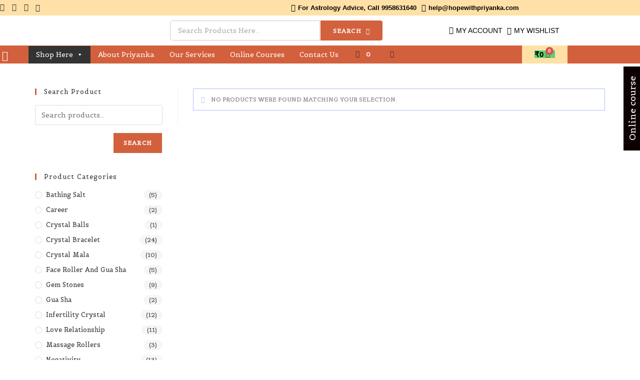

--- FILE ---
content_type: text/html; charset=UTF-8
request_url: https://hopewithpriyanka.com/product-category/crystal-tower/
body_size: 42267
content:
<!DOCTYPE html>
<html class="html" lang="en-US" prefix="og: https://ogp.me/ns#">
<head>
	<meta charset="UTF-8">
	<link rel="profile" href="https://gmpg.org/xfn/11">

	<meta name="viewport" content="width=device-width, initial-scale=1"><script>window._wca = window._wca || [];</script>

<!-- Search Engine Optimization by Rank Math - https://rankmath.com/ -->
<title>Crystal Tower - Hope with Priyanka</title>
<meta name="robots" content="follow, noindex"/>
<meta property="og:locale" content="en_US" />
<meta property="og:type" content="article" />
<meta property="og:title" content="Crystal Tower - Hope with Priyanka" />
<meta property="og:url" content="https://hopewithpriyanka.com/product-category/crystal-tower/" />
<meta property="og:site_name" content="Hope with Priyanka" />
<meta name="twitter:card" content="summary_large_image" />
<meta name="twitter:title" content="Crystal Tower - Hope with Priyanka" />
<script type="application/ld+json" class="rank-math-schema">{"@context":"https://schema.org","@graph":[{"@type":"Organization","@id":"https://hopewithpriyanka.com/#organization","name":"Hope with Priyanka"},{"@type":"WebSite","@id":"https://hopewithpriyanka.com/#website","url":"https://hopewithpriyanka.com","name":"Hope with Priyanka","publisher":{"@id":"https://hopewithpriyanka.com/#organization"},"inLanguage":"en-US"},{"@type":"CollectionPage","@id":"https://hopewithpriyanka.com/product-category/crystal-tower/#webpage","url":"https://hopewithpriyanka.com/product-category/crystal-tower/","name":"Crystal Tower - Hope with Priyanka","isPartOf":{"@id":"https://hopewithpriyanka.com/#website"},"inLanguage":"en-US"}]}</script>
<!-- /Rank Math WordPress SEO plugin -->

<link rel='dns-prefetch' href='//stats.wp.com' />
<link rel='dns-prefetch' href='//www.googletagmanager.com' />
<link rel='dns-prefetch' href='//fonts.googleapis.com' />
<link rel='dns-prefetch' href='//pagead2.googlesyndication.com' />
<link rel="alternate" type="application/rss+xml" title="Hope with Priyanka &raquo; Feed" href="https://hopewithpriyanka.com/feed/" />
<link rel="alternate" type="application/rss+xml" title="Hope with Priyanka &raquo; Comments Feed" href="https://hopewithpriyanka.com/comments/feed/" />
<link rel="alternate" type="application/rss+xml" title="Hope with Priyanka &raquo; Crystal Tower Category Feed" href="https://hopewithpriyanka.com/product-category/crystal-tower/feed/" />
<style id='wp-img-auto-sizes-contain-inline-css'>
img:is([sizes=auto i],[sizes^="auto," i]){contain-intrinsic-size:3000px 1500px}
/*# sourceURL=wp-img-auto-sizes-contain-inline-css */
</style>

<link rel='stylesheet' id='hfe-widgets-style-css' href='https://hopewithpriyanka.com/wp-content/plugins/header-footer-elementor/inc/widgets-css/frontend.css?ver=2.8.2' media='all' />
<link rel='stylesheet' id='hfe-woo-product-grid-css' href='https://hopewithpriyanka.com/wp-content/plugins/header-footer-elementor/inc/widgets-css/woo-products.css?ver=2.8.2' media='all' />
<style id='wp-emoji-styles-inline-css'>

	img.wp-smiley, img.emoji {
		display: inline !important;
		border: none !important;
		box-shadow: none !important;
		height: 1em !important;
		width: 1em !important;
		margin: 0 0.07em !important;
		vertical-align: -0.1em !important;
		background: none !important;
		padding: 0 !important;
	}
/*# sourceURL=wp-emoji-styles-inline-css */
</style>
<link rel='stylesheet' id='wp-block-library-css' href='https://hopewithpriyanka.com/wp-includes/css/dist/block-library/style.min.css?ver=6.9' media='all' />
<style id='wp-block-library-theme-inline-css'>
.wp-block-audio :where(figcaption){color:#555;font-size:13px;text-align:center}.is-dark-theme .wp-block-audio :where(figcaption){color:#ffffffa6}.wp-block-audio{margin:0 0 1em}.wp-block-code{border:1px solid #ccc;border-radius:4px;font-family:Menlo,Consolas,monaco,monospace;padding:.8em 1em}.wp-block-embed :where(figcaption){color:#555;font-size:13px;text-align:center}.is-dark-theme .wp-block-embed :where(figcaption){color:#ffffffa6}.wp-block-embed{margin:0 0 1em}.blocks-gallery-caption{color:#555;font-size:13px;text-align:center}.is-dark-theme .blocks-gallery-caption{color:#ffffffa6}:root :where(.wp-block-image figcaption){color:#555;font-size:13px;text-align:center}.is-dark-theme :root :where(.wp-block-image figcaption){color:#ffffffa6}.wp-block-image{margin:0 0 1em}.wp-block-pullquote{border-bottom:4px solid;border-top:4px solid;color:currentColor;margin-bottom:1.75em}.wp-block-pullquote :where(cite),.wp-block-pullquote :where(footer),.wp-block-pullquote__citation{color:currentColor;font-size:.8125em;font-style:normal;text-transform:uppercase}.wp-block-quote{border-left:.25em solid;margin:0 0 1.75em;padding-left:1em}.wp-block-quote cite,.wp-block-quote footer{color:currentColor;font-size:.8125em;font-style:normal;position:relative}.wp-block-quote:where(.has-text-align-right){border-left:none;border-right:.25em solid;padding-left:0;padding-right:1em}.wp-block-quote:where(.has-text-align-center){border:none;padding-left:0}.wp-block-quote.is-large,.wp-block-quote.is-style-large,.wp-block-quote:where(.is-style-plain){border:none}.wp-block-search .wp-block-search__label{font-weight:700}.wp-block-search__button{border:1px solid #ccc;padding:.375em .625em}:where(.wp-block-group.has-background){padding:1.25em 2.375em}.wp-block-separator.has-css-opacity{opacity:.4}.wp-block-separator{border:none;border-bottom:2px solid;margin-left:auto;margin-right:auto}.wp-block-separator.has-alpha-channel-opacity{opacity:1}.wp-block-separator:not(.is-style-wide):not(.is-style-dots){width:100px}.wp-block-separator.has-background:not(.is-style-dots){border-bottom:none;height:1px}.wp-block-separator.has-background:not(.is-style-wide):not(.is-style-dots){height:2px}.wp-block-table{margin:0 0 1em}.wp-block-table td,.wp-block-table th{word-break:normal}.wp-block-table :where(figcaption){color:#555;font-size:13px;text-align:center}.is-dark-theme .wp-block-table :where(figcaption){color:#ffffffa6}.wp-block-video :where(figcaption){color:#555;font-size:13px;text-align:center}.is-dark-theme .wp-block-video :where(figcaption){color:#ffffffa6}.wp-block-video{margin:0 0 1em}:root :where(.wp-block-template-part.has-background){margin-bottom:0;margin-top:0;padding:1.25em 2.375em}
/*# sourceURL=/wp-includes/css/dist/block-library/theme.min.css */
</style>
<style id='classic-theme-styles-inline-css'>
/*! This file is auto-generated */
.wp-block-button__link{color:#fff;background-color:#32373c;border-radius:9999px;box-shadow:none;text-decoration:none;padding:calc(.667em + 2px) calc(1.333em + 2px);font-size:1.125em}.wp-block-file__button{background:#32373c;color:#fff;text-decoration:none}
/*# sourceURL=/wp-includes/css/classic-themes.min.css */
</style>
<link rel='stylesheet' id='mediaelement-css' href='https://hopewithpriyanka.com/wp-includes/js/mediaelement/mediaelementplayer-legacy.min.css?ver=4.2.17' media='all' />
<link rel='stylesheet' id='wp-mediaelement-css' href='https://hopewithpriyanka.com/wp-includes/js/mediaelement/wp-mediaelement.min.css?ver=6.9' media='all' />
<style id='jetpack-sharing-buttons-style-inline-css'>
.jetpack-sharing-buttons__services-list{display:flex;flex-direction:row;flex-wrap:wrap;gap:0;list-style-type:none;margin:5px;padding:0}.jetpack-sharing-buttons__services-list.has-small-icon-size{font-size:12px}.jetpack-sharing-buttons__services-list.has-normal-icon-size{font-size:16px}.jetpack-sharing-buttons__services-list.has-large-icon-size{font-size:24px}.jetpack-sharing-buttons__services-list.has-huge-icon-size{font-size:36px}@media print{.jetpack-sharing-buttons__services-list{display:none!important}}.editor-styles-wrapper .wp-block-jetpack-sharing-buttons{gap:0;padding-inline-start:0}ul.jetpack-sharing-buttons__services-list.has-background{padding:1.25em 2.375em}
/*# sourceURL=https://hopewithpriyanka.com/wp-content/plugins/jetpack/_inc/blocks/sharing-buttons/view.css */
</style>
<style id='global-styles-inline-css'>
:root{--wp--preset--aspect-ratio--square: 1;--wp--preset--aspect-ratio--4-3: 4/3;--wp--preset--aspect-ratio--3-4: 3/4;--wp--preset--aspect-ratio--3-2: 3/2;--wp--preset--aspect-ratio--2-3: 2/3;--wp--preset--aspect-ratio--16-9: 16/9;--wp--preset--aspect-ratio--9-16: 9/16;--wp--preset--color--black: #000000;--wp--preset--color--cyan-bluish-gray: #abb8c3;--wp--preset--color--white: #ffffff;--wp--preset--color--pale-pink: #f78da7;--wp--preset--color--vivid-red: #cf2e2e;--wp--preset--color--luminous-vivid-orange: #ff6900;--wp--preset--color--luminous-vivid-amber: #fcb900;--wp--preset--color--light-green-cyan: #7bdcb5;--wp--preset--color--vivid-green-cyan: #00d084;--wp--preset--color--pale-cyan-blue: #8ed1fc;--wp--preset--color--vivid-cyan-blue: #0693e3;--wp--preset--color--vivid-purple: #9b51e0;--wp--preset--gradient--vivid-cyan-blue-to-vivid-purple: linear-gradient(135deg,rgb(6,147,227) 0%,rgb(155,81,224) 100%);--wp--preset--gradient--light-green-cyan-to-vivid-green-cyan: linear-gradient(135deg,rgb(122,220,180) 0%,rgb(0,208,130) 100%);--wp--preset--gradient--luminous-vivid-amber-to-luminous-vivid-orange: linear-gradient(135deg,rgb(252,185,0) 0%,rgb(255,105,0) 100%);--wp--preset--gradient--luminous-vivid-orange-to-vivid-red: linear-gradient(135deg,rgb(255,105,0) 0%,rgb(207,46,46) 100%);--wp--preset--gradient--very-light-gray-to-cyan-bluish-gray: linear-gradient(135deg,rgb(238,238,238) 0%,rgb(169,184,195) 100%);--wp--preset--gradient--cool-to-warm-spectrum: linear-gradient(135deg,rgb(74,234,220) 0%,rgb(151,120,209) 20%,rgb(207,42,186) 40%,rgb(238,44,130) 60%,rgb(251,105,98) 80%,rgb(254,248,76) 100%);--wp--preset--gradient--blush-light-purple: linear-gradient(135deg,rgb(255,206,236) 0%,rgb(152,150,240) 100%);--wp--preset--gradient--blush-bordeaux: linear-gradient(135deg,rgb(254,205,165) 0%,rgb(254,45,45) 50%,rgb(107,0,62) 100%);--wp--preset--gradient--luminous-dusk: linear-gradient(135deg,rgb(255,203,112) 0%,rgb(199,81,192) 50%,rgb(65,88,208) 100%);--wp--preset--gradient--pale-ocean: linear-gradient(135deg,rgb(255,245,203) 0%,rgb(182,227,212) 50%,rgb(51,167,181) 100%);--wp--preset--gradient--electric-grass: linear-gradient(135deg,rgb(202,248,128) 0%,rgb(113,206,126) 100%);--wp--preset--gradient--midnight: linear-gradient(135deg,rgb(2,3,129) 0%,rgb(40,116,252) 100%);--wp--preset--font-size--small: 13px;--wp--preset--font-size--medium: 20px;--wp--preset--font-size--large: 36px;--wp--preset--font-size--x-large: 42px;--wp--preset--spacing--20: 0.44rem;--wp--preset--spacing--30: 0.67rem;--wp--preset--spacing--40: 1rem;--wp--preset--spacing--50: 1.5rem;--wp--preset--spacing--60: 2.25rem;--wp--preset--spacing--70: 3.38rem;--wp--preset--spacing--80: 5.06rem;--wp--preset--shadow--natural: 6px 6px 9px rgba(0, 0, 0, 0.2);--wp--preset--shadow--deep: 12px 12px 50px rgba(0, 0, 0, 0.4);--wp--preset--shadow--sharp: 6px 6px 0px rgba(0, 0, 0, 0.2);--wp--preset--shadow--outlined: 6px 6px 0px -3px rgb(255, 255, 255), 6px 6px rgb(0, 0, 0);--wp--preset--shadow--crisp: 6px 6px 0px rgb(0, 0, 0);}:where(.is-layout-flex){gap: 0.5em;}:where(.is-layout-grid){gap: 0.5em;}body .is-layout-flex{display: flex;}.is-layout-flex{flex-wrap: wrap;align-items: center;}.is-layout-flex > :is(*, div){margin: 0;}body .is-layout-grid{display: grid;}.is-layout-grid > :is(*, div){margin: 0;}:where(.wp-block-columns.is-layout-flex){gap: 2em;}:where(.wp-block-columns.is-layout-grid){gap: 2em;}:where(.wp-block-post-template.is-layout-flex){gap: 1.25em;}:where(.wp-block-post-template.is-layout-grid){gap: 1.25em;}.has-black-color{color: var(--wp--preset--color--black) !important;}.has-cyan-bluish-gray-color{color: var(--wp--preset--color--cyan-bluish-gray) !important;}.has-white-color{color: var(--wp--preset--color--white) !important;}.has-pale-pink-color{color: var(--wp--preset--color--pale-pink) !important;}.has-vivid-red-color{color: var(--wp--preset--color--vivid-red) !important;}.has-luminous-vivid-orange-color{color: var(--wp--preset--color--luminous-vivid-orange) !important;}.has-luminous-vivid-amber-color{color: var(--wp--preset--color--luminous-vivid-amber) !important;}.has-light-green-cyan-color{color: var(--wp--preset--color--light-green-cyan) !important;}.has-vivid-green-cyan-color{color: var(--wp--preset--color--vivid-green-cyan) !important;}.has-pale-cyan-blue-color{color: var(--wp--preset--color--pale-cyan-blue) !important;}.has-vivid-cyan-blue-color{color: var(--wp--preset--color--vivid-cyan-blue) !important;}.has-vivid-purple-color{color: var(--wp--preset--color--vivid-purple) !important;}.has-black-background-color{background-color: var(--wp--preset--color--black) !important;}.has-cyan-bluish-gray-background-color{background-color: var(--wp--preset--color--cyan-bluish-gray) !important;}.has-white-background-color{background-color: var(--wp--preset--color--white) !important;}.has-pale-pink-background-color{background-color: var(--wp--preset--color--pale-pink) !important;}.has-vivid-red-background-color{background-color: var(--wp--preset--color--vivid-red) !important;}.has-luminous-vivid-orange-background-color{background-color: var(--wp--preset--color--luminous-vivid-orange) !important;}.has-luminous-vivid-amber-background-color{background-color: var(--wp--preset--color--luminous-vivid-amber) !important;}.has-light-green-cyan-background-color{background-color: var(--wp--preset--color--light-green-cyan) !important;}.has-vivid-green-cyan-background-color{background-color: var(--wp--preset--color--vivid-green-cyan) !important;}.has-pale-cyan-blue-background-color{background-color: var(--wp--preset--color--pale-cyan-blue) !important;}.has-vivid-cyan-blue-background-color{background-color: var(--wp--preset--color--vivid-cyan-blue) !important;}.has-vivid-purple-background-color{background-color: var(--wp--preset--color--vivid-purple) !important;}.has-black-border-color{border-color: var(--wp--preset--color--black) !important;}.has-cyan-bluish-gray-border-color{border-color: var(--wp--preset--color--cyan-bluish-gray) !important;}.has-white-border-color{border-color: var(--wp--preset--color--white) !important;}.has-pale-pink-border-color{border-color: var(--wp--preset--color--pale-pink) !important;}.has-vivid-red-border-color{border-color: var(--wp--preset--color--vivid-red) !important;}.has-luminous-vivid-orange-border-color{border-color: var(--wp--preset--color--luminous-vivid-orange) !important;}.has-luminous-vivid-amber-border-color{border-color: var(--wp--preset--color--luminous-vivid-amber) !important;}.has-light-green-cyan-border-color{border-color: var(--wp--preset--color--light-green-cyan) !important;}.has-vivid-green-cyan-border-color{border-color: var(--wp--preset--color--vivid-green-cyan) !important;}.has-pale-cyan-blue-border-color{border-color: var(--wp--preset--color--pale-cyan-blue) !important;}.has-vivid-cyan-blue-border-color{border-color: var(--wp--preset--color--vivid-cyan-blue) !important;}.has-vivid-purple-border-color{border-color: var(--wp--preset--color--vivid-purple) !important;}.has-vivid-cyan-blue-to-vivid-purple-gradient-background{background: var(--wp--preset--gradient--vivid-cyan-blue-to-vivid-purple) !important;}.has-light-green-cyan-to-vivid-green-cyan-gradient-background{background: var(--wp--preset--gradient--light-green-cyan-to-vivid-green-cyan) !important;}.has-luminous-vivid-amber-to-luminous-vivid-orange-gradient-background{background: var(--wp--preset--gradient--luminous-vivid-amber-to-luminous-vivid-orange) !important;}.has-luminous-vivid-orange-to-vivid-red-gradient-background{background: var(--wp--preset--gradient--luminous-vivid-orange-to-vivid-red) !important;}.has-very-light-gray-to-cyan-bluish-gray-gradient-background{background: var(--wp--preset--gradient--very-light-gray-to-cyan-bluish-gray) !important;}.has-cool-to-warm-spectrum-gradient-background{background: var(--wp--preset--gradient--cool-to-warm-spectrum) !important;}.has-blush-light-purple-gradient-background{background: var(--wp--preset--gradient--blush-light-purple) !important;}.has-blush-bordeaux-gradient-background{background: var(--wp--preset--gradient--blush-bordeaux) !important;}.has-luminous-dusk-gradient-background{background: var(--wp--preset--gradient--luminous-dusk) !important;}.has-pale-ocean-gradient-background{background: var(--wp--preset--gradient--pale-ocean) !important;}.has-electric-grass-gradient-background{background: var(--wp--preset--gradient--electric-grass) !important;}.has-midnight-gradient-background{background: var(--wp--preset--gradient--midnight) !important;}.has-small-font-size{font-size: var(--wp--preset--font-size--small) !important;}.has-medium-font-size{font-size: var(--wp--preset--font-size--medium) !important;}.has-large-font-size{font-size: var(--wp--preset--font-size--large) !important;}.has-x-large-font-size{font-size: var(--wp--preset--font-size--x-large) !important;}
:where(.wp-block-post-template.is-layout-flex){gap: 1.25em;}:where(.wp-block-post-template.is-layout-grid){gap: 1.25em;}
:where(.wp-block-term-template.is-layout-flex){gap: 1.25em;}:where(.wp-block-term-template.is-layout-grid){gap: 1.25em;}
:where(.wp-block-columns.is-layout-flex){gap: 2em;}:where(.wp-block-columns.is-layout-grid){gap: 2em;}
:root :where(.wp-block-pullquote){font-size: 1.5em;line-height: 1.6;}
/*# sourceURL=global-styles-inline-css */
</style>
<link rel='stylesheet' id='contact-form-7-css' href='https://hopewithpriyanka.com/wp-content/plugins/contact-form-7/includes/css/styles.css?ver=6.1.4' media='all' />
<style id='woocommerce-inline-inline-css'>
.woocommerce form .form-row .required { visibility: visible; }
/*# sourceURL=woocommerce-inline-inline-css */
</style>
<link rel='stylesheet' id='hfe-style-css' href='https://hopewithpriyanka.com/wp-content/plugins/header-footer-elementor/assets/css/header-footer-elementor.css?ver=2.8.2' media='all' />
<link rel='stylesheet' id='elementor-icons-css' href='https://hopewithpriyanka.com/wp-content/plugins/elementor/assets/lib/eicons/css/elementor-icons.min.css?ver=5.46.0' media='all' />
<link rel='stylesheet' id='elementor-frontend-css' href='https://hopewithpriyanka.com/wp-content/plugins/elementor/assets/css/frontend.min.css?ver=3.34.4' media='all' />
<link rel='stylesheet' id='elementor-post-10-css' href='https://hopewithpriyanka.com/wp-content/uploads/elementor/css/post-10.css?ver=1769762916' media='all' />
<link rel='stylesheet' id='she-header-style-css' href='https://hopewithpriyanka.com/wp-content/plugins/sticky-header-effects-for-elementor/assets/css/she-header-style.css?ver=2.1.7' media='all' />
<link rel='stylesheet' id='elementor-post-17-css' href='https://hopewithpriyanka.com/wp-content/uploads/elementor/css/post-17.css?ver=1769762917' media='all' />
<link rel='stylesheet' id='elementor-post-1052-css' href='https://hopewithpriyanka.com/wp-content/uploads/elementor/css/post-1052.css?ver=1769762917' media='all' />
<link rel='stylesheet' id='megamenu-css' href='https://hopewithpriyanka.com/wp-content/uploads/maxmegamenu/style.css?ver=8219d9' media='all' />
<link rel='stylesheet' id='dashicons-css' href='https://hopewithpriyanka.com/wp-includes/css/dashicons.min.css?ver=6.9' media='all' />
<link rel='stylesheet' id='oceanwp-woo-mini-cart-css' href='https://hopewithpriyanka.com/wp-content/themes/oceanwp/assets/css/woo/woo-mini-cart.min.css?ver=6.9' media='all' />
<link rel='stylesheet' id='font-awesome-css' href='https://hopewithpriyanka.com/wp-content/themes/oceanwp/assets/fonts/fontawesome/css/all.min.css?ver=6.7.2' media='all' />
<link rel='stylesheet' id='simple-line-icons-css' href='https://hopewithpriyanka.com/wp-content/themes/oceanwp/assets/css/third/simple-line-icons.min.css?ver=2.4.0' media='all' />
<link rel='stylesheet' id='oceanwp-style-css' href='https://hopewithpriyanka.com/wp-content/themes/oceanwp/assets/css/style.min.css?ver=4.1.4' media='all' />
<link rel='stylesheet' id='oceanwp-google-font-belgrano-css' href='//fonts.googleapis.com/css?family=Belgrano%3A100%2C200%2C300%2C400%2C500%2C600%2C700%2C800%2C900%2C100i%2C200i%2C300i%2C400i%2C500i%2C600i%2C700i%2C800i%2C900i&#038;subset=latin&#038;display=swap&#038;ver=6.9' media='all' />
<link rel='stylesheet' id='chaty-front-css-css' href='https://hopewithpriyanka.com/wp-content/plugins/chaty/css/chaty-front.min.css?ver=3.5.11617783325' media='all' />
<link rel='stylesheet' id='hfe-elementor-icons-css' href='https://hopewithpriyanka.com/wp-content/plugins/elementor/assets/lib/eicons/css/elementor-icons.min.css?ver=5.34.0' media='all' />
<link rel='stylesheet' id='hfe-icons-list-css' href='https://hopewithpriyanka.com/wp-content/plugins/elementor/assets/css/widget-icon-list.min.css?ver=3.24.3' media='all' />
<link rel='stylesheet' id='hfe-social-icons-css' href='https://hopewithpriyanka.com/wp-content/plugins/elementor/assets/css/widget-social-icons.min.css?ver=3.24.0' media='all' />
<link rel='stylesheet' id='hfe-social-share-icons-brands-css' href='https://hopewithpriyanka.com/wp-content/plugins/elementor/assets/lib/font-awesome/css/brands.css?ver=5.15.3' media='all' />
<link rel='stylesheet' id='hfe-social-share-icons-fontawesome-css' href='https://hopewithpriyanka.com/wp-content/plugins/elementor/assets/lib/font-awesome/css/fontawesome.css?ver=5.15.3' media='all' />
<link rel='stylesheet' id='hfe-nav-menu-icons-css' href='https://hopewithpriyanka.com/wp-content/plugins/elementor/assets/lib/font-awesome/css/solid.css?ver=5.15.3' media='all' />
<link rel='stylesheet' id='oceanwp-woocommerce-css' href='https://hopewithpriyanka.com/wp-content/themes/oceanwp/assets/css/woo/woocommerce.min.css?ver=6.9' media='all' />
<link rel='stylesheet' id='oceanwp-woo-star-font-css' href='https://hopewithpriyanka.com/wp-content/themes/oceanwp/assets/css/woo/woo-star-font.min.css?ver=6.9' media='all' />
<link rel='stylesheet' id='oceanwp-woo-quick-view-css' href='https://hopewithpriyanka.com/wp-content/themes/oceanwp/assets/css/woo/woo-quick-view.min.css?ver=6.9' media='all' />
<link rel='stylesheet' id='ekit-widget-styles-css' href='https://hopewithpriyanka.com/wp-content/plugins/elementskit-lite/widgets/init/assets/css/widget-styles.css?ver=3.7.8' media='all' />
<link rel='stylesheet' id='ekit-responsive-css' href='https://hopewithpriyanka.com/wp-content/plugins/elementskit-lite/widgets/init/assets/css/responsive.css?ver=3.7.8' media='all' />
<link rel='stylesheet' id='elementor-gf-local-roboto-css' href='http://hopewithpriyanka.com/wp-content/uploads/elementor/google-fonts/css/roboto.css?ver=1750228458' media='all' />
<link rel='stylesheet' id='elementor-gf-local-robotoslab-css' href='http://hopewithpriyanka.com/wp-content/uploads/elementor/google-fonts/css/robotoslab.css?ver=1750228474' media='all' />
<link rel='stylesheet' id='elementor-gf-local-bellefair-css' href='http://hopewithpriyanka.com/wp-content/uploads/elementor/google-fonts/css/bellefair.css?ver=1750228490' media='all' />
<link rel='stylesheet' id='elementor-gf-local-bellota-css' href='http://hopewithpriyanka.com/wp-content/uploads/elementor/google-fonts/css/bellota.css?ver=1750228488' media='all' />
<link rel='stylesheet' id='elementor-gf-local-badscript-css' href='http://hopewithpriyanka.com/wp-content/uploads/elementor/google-fonts/css/badscript.css?ver=1750228492' media='all' />
<link rel='stylesheet' id='elementor-gf-local-risque-css' href='http://hopewithpriyanka.com/wp-content/uploads/elementor/google-fonts/css/risque.css?ver=1750228493' media='all' />
<link rel='stylesheet' id='elementor-gf-local-bellotatext-css' href='http://hopewithpriyanka.com/wp-content/uploads/elementor/google-fonts/css/bellotatext.css?ver=1750228481' media='all' />
<link rel='stylesheet' id='elementor-gf-local-montaga-css' href='http://hopewithpriyanka.com/wp-content/uploads/elementor/google-fonts/css/montaga.css?ver=1750228493' media='all' />
<link rel='stylesheet' id='elementor-icons-shared-0-css' href='https://hopewithpriyanka.com/wp-content/plugins/elementor/assets/lib/font-awesome/css/fontawesome.min.css?ver=5.15.3' media='all' />
<link rel='stylesheet' id='elementor-icons-fa-brands-css' href='https://hopewithpriyanka.com/wp-content/plugins/elementor/assets/lib/font-awesome/css/brands.min.css?ver=5.15.3' media='all' />
<link rel='stylesheet' id='elementor-icons-ekiticons-css' href='https://hopewithpriyanka.com/wp-content/plugins/elementskit-lite/modules/elementskit-icon-pack/assets/css/ekiticons.css?ver=3.7.8' media='all' />
<link rel='stylesheet' id='elementor-icons-fa-solid-css' href='https://hopewithpriyanka.com/wp-content/plugins/elementor/assets/lib/font-awesome/css/solid.min.css?ver=5.15.3' media='all' />
<link rel='stylesheet' id='elementor-icons-fa-regular-css' href='https://hopewithpriyanka.com/wp-content/plugins/elementor/assets/lib/font-awesome/css/regular.min.css?ver=5.15.3' media='all' />
<script type="text/template" id="tmpl-variation-template">
	<div class="woocommerce-variation-description">{{{ data.variation.variation_description }}}</div>
	<div class="woocommerce-variation-price">{{{ data.variation.price_html }}}</div>
	<div class="woocommerce-variation-availability">{{{ data.variation.availability_html }}}</div>
</script>
<script type="text/template" id="tmpl-unavailable-variation-template">
	<p role="alert">Sorry, this product is unavailable. Please choose a different combination.</p>
</script>
<script src="https://hopewithpriyanka.com/wp-includes/js/jquery/jquery.min.js?ver=3.7.1" id="jquery-core-js"></script>
<script src="https://hopewithpriyanka.com/wp-includes/js/jquery/jquery-migrate.min.js?ver=3.4.1" id="jquery-migrate-js"></script>
<script id="jquery-js-after">
!function($){"use strict";$(document).ready(function(){$(this).scrollTop()>100&&$(".hfe-scroll-to-top-wrap").removeClass("hfe-scroll-to-top-hide"),$(window).scroll(function(){$(this).scrollTop()<100?$(".hfe-scroll-to-top-wrap").fadeOut(300):$(".hfe-scroll-to-top-wrap").fadeIn(300)}),$(".hfe-scroll-to-top-wrap").on("click",function(){$("html, body").animate({scrollTop:0},300);return!1})})}(jQuery);
!function($){'use strict';$(document).ready(function(){var bar=$('.hfe-reading-progress-bar');if(!bar.length)return;$(window).on('scroll',function(){var s=$(window).scrollTop(),d=$(document).height()-$(window).height(),p=d? s/d*100:0;bar.css('width',p+'%')});});}(jQuery);
//# sourceURL=jquery-js-after
</script>
<script src="https://hopewithpriyanka.com/wp-content/plugins/woocommerce/assets/js/jquery-blockui/jquery.blockUI.min.js?ver=2.7.0-wc.10.4.3" id="wc-jquery-blockui-js" defer data-wp-strategy="defer"></script>
<script id="wc-add-to-cart-js-extra">
var wc_add_to_cart_params = {"ajax_url":"/wp-admin/admin-ajax.php","wc_ajax_url":"/?wc-ajax=%%endpoint%%","i18n_view_cart":"View cart","cart_url":"https://hopewithpriyanka.com/cart/","is_cart":"","cart_redirect_after_add":"no"};
//# sourceURL=wc-add-to-cart-js-extra
</script>
<script src="https://hopewithpriyanka.com/wp-content/plugins/woocommerce/assets/js/frontend/add-to-cart.min.js?ver=10.4.3" id="wc-add-to-cart-js" defer data-wp-strategy="defer"></script>
<script src="https://hopewithpriyanka.com/wp-content/plugins/woocommerce/assets/js/js-cookie/js.cookie.min.js?ver=2.1.4-wc.10.4.3" id="wc-js-cookie-js" defer data-wp-strategy="defer"></script>
<script id="woocommerce-js-extra">
var woocommerce_params = {"ajax_url":"/wp-admin/admin-ajax.php","wc_ajax_url":"/?wc-ajax=%%endpoint%%","i18n_password_show":"Show password","i18n_password_hide":"Hide password"};
//# sourceURL=woocommerce-js-extra
</script>
<script src="https://hopewithpriyanka.com/wp-content/plugins/woocommerce/assets/js/frontend/woocommerce.min.js?ver=10.4.3" id="woocommerce-js" defer data-wp-strategy="defer"></script>
<script src="https://stats.wp.com/s-202605.js" id="woocommerce-analytics-js" defer data-wp-strategy="defer"></script>
<script src="https://hopewithpriyanka.com/wp-content/plugins/sticky-header-effects-for-elementor/assets/js/she-header.js?ver=2.1.7" id="she-header-js"></script>

<!-- Google tag (gtag.js) snippet added by Site Kit -->
<!-- Google Analytics snippet added by Site Kit -->
<script src="https://www.googletagmanager.com/gtag/js?id=GT-PZZKQGRM" id="google_gtagjs-js" async></script>
<script id="google_gtagjs-js-after">
window.dataLayer = window.dataLayer || [];function gtag(){dataLayer.push(arguments);}
gtag("set","linker",{"domains":["hopewithpriyanka.com"]});
gtag("js", new Date());
gtag("set", "developer_id.dZTNiMT", true);
gtag("config", "GT-PZZKQGRM");
//# sourceURL=google_gtagjs-js-after
</script>
<script src="https://hopewithpriyanka.com/wp-includes/js/underscore.min.js?ver=1.13.7" id="underscore-js"></script>
<script id="wp-util-js-extra">
var _wpUtilSettings = {"ajax":{"url":"/wp-admin/admin-ajax.php"}};
//# sourceURL=wp-util-js-extra
</script>
<script src="https://hopewithpriyanka.com/wp-includes/js/wp-util.min.js?ver=6.9" id="wp-util-js"></script>
<script id="wc-add-to-cart-variation-js-extra">
var wc_add_to_cart_variation_params = {"wc_ajax_url":"/?wc-ajax=%%endpoint%%","i18n_no_matching_variations_text":"Sorry, no products matched your selection. Please choose a different combination.","i18n_make_a_selection_text":"Please select some product options before adding this product to your cart.","i18n_unavailable_text":"Sorry, this product is unavailable. Please choose a different combination.","i18n_reset_alert_text":"Your selection has been reset. Please select some product options before adding this product to your cart."};
//# sourceURL=wc-add-to-cart-variation-js-extra
</script>
<script src="https://hopewithpriyanka.com/wp-content/plugins/woocommerce/assets/js/frontend/add-to-cart-variation.min.js?ver=10.4.3" id="wc-add-to-cart-variation-js" defer data-wp-strategy="defer"></script>
<script src="https://hopewithpriyanka.com/wp-content/plugins/woocommerce/assets/js/flexslider/jquery.flexslider.min.js?ver=2.7.2-wc.10.4.3" id="wc-flexslider-js" defer data-wp-strategy="defer"></script>
<script id="wc-cart-fragments-js-extra">
var wc_cart_fragments_params = {"ajax_url":"/wp-admin/admin-ajax.php","wc_ajax_url":"/?wc-ajax=%%endpoint%%","cart_hash_key":"wc_cart_hash_61f8abf77b072ce8cfccd4f864afb12b","fragment_name":"wc_fragments_61f8abf77b072ce8cfccd4f864afb12b","request_timeout":"5000"};
//# sourceURL=wc-cart-fragments-js-extra
</script>
<script src="https://hopewithpriyanka.com/wp-content/plugins/woocommerce/assets/js/frontend/cart-fragments.min.js?ver=10.4.3" id="wc-cart-fragments-js" defer data-wp-strategy="defer"></script>
<link rel="https://api.w.org/" href="https://hopewithpriyanka.com/wp-json/" /><link rel="alternate" title="JSON" type="application/json" href="https://hopewithpriyanka.com/wp-json/wp/v2/product_cat/34" /><link rel="EditURI" type="application/rsd+xml" title="RSD" href="https://hopewithpriyanka.com/xmlrpc.php?rsd" />
<meta name="generator" content="WordPress 6.9" />
<meta name="generator" content="Site Kit by Google 1.171.0" /><!-- Google tag (gtag.js) -->
<script async src="https://www.googletagmanager.com/gtag/js?id=AW-10872224490"></script>
<script>
  window.dataLayer = window.dataLayer || [];
  function gtag(){dataLayer.push(arguments);}
  gtag('js', new Date());

  gtag('config', 'AW-10872224490');
</script>

<meta name="google-site-verification" content="RzQ4WSzg1XxsY2Zs7_AdnDNveydBAbxlIQIYbCnusdE" />

	<style>img#wpstats{display:none}</style>
			<noscript><style>.woocommerce-product-gallery{ opacity: 1 !important; }</style></noscript>
	
<!-- Google AdSense meta tags added by Site Kit -->
<meta name="google-adsense-platform-account" content="ca-host-pub-2644536267352236">
<meta name="google-adsense-platform-domain" content="sitekit.withgoogle.com">
<!-- End Google AdSense meta tags added by Site Kit -->
<meta name="generator" content="Elementor 3.34.4; features: additional_custom_breakpoints; settings: css_print_method-external, google_font-enabled, font_display-auto">
<style>.recentcomments a{display:inline !important;padding:0 !important;margin:0 !important;}</style>			<style>
				.e-con.e-parent:nth-of-type(n+4):not(.e-lazyloaded):not(.e-no-lazyload),
				.e-con.e-parent:nth-of-type(n+4):not(.e-lazyloaded):not(.e-no-lazyload) * {
					background-image: none !important;
				}
				@media screen and (max-height: 1024px) {
					.e-con.e-parent:nth-of-type(n+3):not(.e-lazyloaded):not(.e-no-lazyload),
					.e-con.e-parent:nth-of-type(n+3):not(.e-lazyloaded):not(.e-no-lazyload) * {
						background-image: none !important;
					}
				}
				@media screen and (max-height: 640px) {
					.e-con.e-parent:nth-of-type(n+2):not(.e-lazyloaded):not(.e-no-lazyload),
					.e-con.e-parent:nth-of-type(n+2):not(.e-lazyloaded):not(.e-no-lazyload) * {
						background-image: none !important;
					}
				}
			</style>
			
<!-- Google AdSense snippet added by Site Kit -->
<script async src="https://pagead2.googlesyndication.com/pagead/js/adsbygoogle.js?client=ca-pub-3288883718940453&amp;host=ca-host-pub-2644536267352236" crossorigin="anonymous"></script>

<!-- End Google AdSense snippet added by Site Kit -->
<link rel="icon" href="https://hopewithpriyanka.com/wp-content/uploads/2021/03/Screenshot-2021-03-27-at-3.51.51-PM-100x100.png" sizes="32x32" />
<link rel="icon" href="https://hopewithpriyanka.com/wp-content/uploads/2021/03/Screenshot-2021-03-27-at-3.51.51-PM-300x300.png" sizes="192x192" />
<link rel="apple-touch-icon" href="https://hopewithpriyanka.com/wp-content/uploads/2021/03/Screenshot-2021-03-27-at-3.51.51-PM-300x300.png" />
<meta name="msapplication-TileImage" content="https://hopewithpriyanka.com/wp-content/uploads/2021/03/Screenshot-2021-03-27-at-3.51.51-PM-300x300.png" />
<!-- OceanWP CSS -->
<style type="text/css">
/* Colors */.woocommerce-MyAccount-navigation ul li a:before,.woocommerce-checkout .woocommerce-info a,.woocommerce-checkout #payment ul.payment_methods .wc_payment_method>input[type=radio]:first-child:checked+label:before,.woocommerce-checkout #payment .payment_method_paypal .about_paypal,.woocommerce ul.products li.product li.category a:hover,.woocommerce ul.products li.product .button:hover,.woocommerce ul.products li.product .product-inner .added_to_cart:hover,.product_meta .posted_in a:hover,.product_meta .tagged_as a:hover,.woocommerce div.product .woocommerce-tabs ul.tabs li a:hover,.woocommerce div.product .woocommerce-tabs ul.tabs li.active a,.woocommerce .oceanwp-grid-list a.active,.woocommerce .oceanwp-grid-list a:hover,.woocommerce .oceanwp-off-canvas-filter:hover,.widget_shopping_cart ul.cart_list li .owp-grid-wrap .owp-grid a.remove:hover,.widget_product_categories li a:hover ~ .count,.widget_layered_nav li a:hover ~ .count,.woocommerce ul.products li.product:not(.product-category) .woo-entry-buttons li a:hover,a:hover,a.light:hover,.theme-heading .text::before,.theme-heading .text::after,#top-bar-content >a:hover,#top-bar-social li.oceanwp-email a:hover,#site-navigation-wrap .dropdown-menu >li >a:hover,#site-header.medium-header #medium-searchform button:hover,.oceanwp-mobile-menu-icon a:hover,.blog-entry.post .blog-entry-header .entry-title a:hover,.blog-entry.post .blog-entry-readmore a:hover,.blog-entry.thumbnail-entry .blog-entry-category a,ul.meta li a:hover,.dropcap,.single nav.post-navigation .nav-links .title,body .related-post-title a:hover,body #wp-calendar caption,body .contact-info-widget.default i,body .contact-info-widget.big-icons i,body .custom-links-widget .oceanwp-custom-links li a:hover,body .custom-links-widget .oceanwp-custom-links li a:hover:before,body .posts-thumbnails-widget li a:hover,body .social-widget li.oceanwp-email a:hover,.comment-author .comment-meta .comment-reply-link,#respond #cancel-comment-reply-link:hover,#footer-widgets .footer-box a:hover,#footer-bottom a:hover,#footer-bottom #footer-bottom-menu a:hover,.sidr a:hover,.sidr-class-dropdown-toggle:hover,.sidr-class-menu-item-has-children.active >a,.sidr-class-menu-item-has-children.active >a >.sidr-class-dropdown-toggle,input[type=checkbox]:checked:before{color:#d3603d}.woocommerce .oceanwp-grid-list a.active .owp-icon use,.woocommerce .oceanwp-grid-list a:hover .owp-icon use,.single nav.post-navigation .nav-links .title .owp-icon use,.blog-entry.post .blog-entry-readmore a:hover .owp-icon use,body .contact-info-widget.default .owp-icon use,body .contact-info-widget.big-icons .owp-icon use{stroke:#d3603d}.woocommerce div.product div.images .open-image,.wcmenucart-details.count,.woocommerce-message a,.woocommerce-error a,.woocommerce-info a,.woocommerce .widget_price_filter .ui-slider .ui-slider-handle,.woocommerce .widget_price_filter .ui-slider .ui-slider-range,.owp-product-nav li a.owp-nav-link:hover,.woocommerce div.product.owp-tabs-layout-vertical .woocommerce-tabs ul.tabs li a:after,.woocommerce .widget_product_categories li.current-cat >a ~ .count,.woocommerce .widget_product_categories li.current-cat >a:before,.woocommerce .widget_layered_nav li.chosen a ~ .count,.woocommerce .widget_layered_nav li.chosen a:before,#owp-checkout-timeline .active .timeline-wrapper,.bag-style:hover .wcmenucart-cart-icon .wcmenucart-count,.show-cart .wcmenucart-cart-icon .wcmenucart-count,.woocommerce ul.products li.product:not(.product-category) .image-wrap .button,input[type="button"],input[type="reset"],input[type="submit"],button[type="submit"],.button,#site-navigation-wrap .dropdown-menu >li.btn >a >span,.thumbnail:hover i,.thumbnail:hover .link-post-svg-icon,.post-quote-content,.omw-modal .omw-close-modal,body .contact-info-widget.big-icons li:hover i,body .contact-info-widget.big-icons li:hover .owp-icon,body div.wpforms-container-full .wpforms-form input[type=submit],body div.wpforms-container-full .wpforms-form button[type=submit],body div.wpforms-container-full .wpforms-form .wpforms-page-button,.woocommerce-cart .wp-element-button,.woocommerce-checkout .wp-element-button,.wp-block-button__link{background-color:#d3603d}.current-shop-items-dropdown{border-top-color:#d3603d}.woocommerce div.product .woocommerce-tabs ul.tabs li.active a{border-bottom-color:#d3603d}.wcmenucart-details.count:before{border-color:#d3603d}.woocommerce ul.products li.product .button:hover{border-color:#d3603d}.woocommerce ul.products li.product .product-inner .added_to_cart:hover{border-color:#d3603d}.woocommerce div.product .woocommerce-tabs ul.tabs li.active a{border-color:#d3603d}.woocommerce .oceanwp-grid-list a.active{border-color:#d3603d}.woocommerce .oceanwp-grid-list a:hover{border-color:#d3603d}.woocommerce .oceanwp-off-canvas-filter:hover{border-color:#d3603d}.owp-product-nav li a.owp-nav-link:hover{border-color:#d3603d}.widget_shopping_cart_content .buttons .button:first-child:hover{border-color:#d3603d}.widget_shopping_cart ul.cart_list li .owp-grid-wrap .owp-grid a.remove:hover{border-color:#d3603d}.widget_product_categories li a:hover ~ .count{border-color:#d3603d}.woocommerce .widget_product_categories li.current-cat >a ~ .count{border-color:#d3603d}.woocommerce .widget_product_categories li.current-cat >a:before{border-color:#d3603d}.widget_layered_nav li a:hover ~ .count{border-color:#d3603d}.woocommerce .widget_layered_nav li.chosen a ~ .count{border-color:#d3603d}.woocommerce .widget_layered_nav li.chosen a:before{border-color:#d3603d}#owp-checkout-timeline.arrow .active .timeline-wrapper:before{border-top-color:#d3603d;border-bottom-color:#d3603d}#owp-checkout-timeline.arrow .active .timeline-wrapper:after{border-left-color:#d3603d;border-right-color:#d3603d}.bag-style:hover .wcmenucart-cart-icon .wcmenucart-count{border-color:#d3603d}.bag-style:hover .wcmenucart-cart-icon .wcmenucart-count:after{border-color:#d3603d}.show-cart .wcmenucart-cart-icon .wcmenucart-count{border-color:#d3603d}.show-cart .wcmenucart-cart-icon .wcmenucart-count:after{border-color:#d3603d}.woocommerce ul.products li.product:not(.product-category) .woo-product-gallery .active a{border-color:#d3603d}.woocommerce ul.products li.product:not(.product-category) .woo-product-gallery a:hover{border-color:#d3603d}.widget-title{border-color:#d3603d}blockquote{border-color:#d3603d}.wp-block-quote{border-color:#d3603d}#searchform-dropdown{border-color:#d3603d}.dropdown-menu .sub-menu{border-color:#d3603d}.blog-entry.large-entry .blog-entry-readmore a:hover{border-color:#d3603d}.oceanwp-newsletter-form-wrap input[type="email"]:focus{border-color:#d3603d}.social-widget li.oceanwp-email a:hover{border-color:#d3603d}#respond #cancel-comment-reply-link:hover{border-color:#d3603d}body .contact-info-widget.big-icons li:hover i{border-color:#d3603d}body .contact-info-widget.big-icons li:hover .owp-icon{border-color:#d3603d}#footer-widgets .oceanwp-newsletter-form-wrap input[type="email"]:focus{border-color:#d3603d}.woocommerce div.product div.images .open-image:hover,.woocommerce-error a:hover,.woocommerce-info a:hover,.woocommerce-message a:hover,.woocommerce-message a:focus,.woocommerce .button:focus,.woocommerce ul.products li.product:not(.product-category) .image-wrap .button:hover,input[type="button"]:hover,input[type="reset"]:hover,input[type="submit"]:hover,button[type="submit"]:hover,input[type="button"]:focus,input[type="reset"]:focus,input[type="submit"]:focus,button[type="submit"]:focus,.button:hover,.button:focus,#site-navigation-wrap .dropdown-menu >li.btn >a:hover >span,.post-quote-author,.omw-modal .omw-close-modal:hover,body div.wpforms-container-full .wpforms-form input[type=submit]:hover,body div.wpforms-container-full .wpforms-form button[type=submit]:hover,body div.wpforms-container-full .wpforms-form .wpforms-page-button:hover,.woocommerce-cart .wp-element-button:hover,.woocommerce-checkout .wp-element-button:hover,.wp-block-button__link:hover{background-color:#a52309}a:hover{color:#d3603d}a:hover .owp-icon use{stroke:#d3603d}body .theme-button,body input[type="submit"],body button[type="submit"],body button,body .button,body div.wpforms-container-full .wpforms-form input[type=submit],body div.wpforms-container-full .wpforms-form button[type=submit],body div.wpforms-container-full .wpforms-form .wpforms-page-button,.woocommerce-cart .wp-element-button,.woocommerce-checkout .wp-element-button,.wp-block-button__link{background-color:#d3603d}body .theme-button:hover,body input[type="submit"]:hover,body button[type="submit"]:hover,body button:hover,body .button:hover,body div.wpforms-container-full .wpforms-form input[type=submit]:hover,body div.wpforms-container-full .wpforms-form input[type=submit]:active,body div.wpforms-container-full .wpforms-form button[type=submit]:hover,body div.wpforms-container-full .wpforms-form button[type=submit]:active,body div.wpforms-container-full .wpforms-form .wpforms-page-button:hover,body div.wpforms-container-full .wpforms-form .wpforms-page-button:active,.woocommerce-cart .wp-element-button:hover,.woocommerce-checkout .wp-element-button:hover,.wp-block-button__link:hover{background-color:#b20c07}body .theme-button,body input[type="submit"],body button[type="submit"],body button,body .button,body div.wpforms-container-full .wpforms-form input[type=submit],body div.wpforms-container-full .wpforms-form button[type=submit],body div.wpforms-container-full .wpforms-form .wpforms-page-button,.woocommerce-cart .wp-element-button,.woocommerce-checkout .wp-element-button,.wp-block-button__link{border-color:#ffffff}body .theme-button:hover,body input[type="submit"]:hover,body button[type="submit"]:hover,body button:hover,body .button:hover,body div.wpforms-container-full .wpforms-form input[type=submit]:hover,body div.wpforms-container-full .wpforms-form input[type=submit]:active,body div.wpforms-container-full .wpforms-form button[type=submit]:hover,body div.wpforms-container-full .wpforms-form button[type=submit]:active,body div.wpforms-container-full .wpforms-form .wpforms-page-button:hover,body div.wpforms-container-full .wpforms-form .wpforms-page-button:active,.woocommerce-cart .wp-element-button:hover,.woocommerce-checkout .wp-element-button:hover,.wp-block-button__link:hover{border-color:#ffffff}label,body div.wpforms-container-full .wpforms-form .wpforms-field-label{color:#606060}.site-breadcrumbs a:hover,.background-image-page-header .site-breadcrumbs a:hover{color:#d3603d}.site-breadcrumbs a:hover .owp-icon use,.background-image-page-header .site-breadcrumbs a:hover .owp-icon use{stroke:#d3603d}body{color:#3d3d3d}/* OceanWP Style Settings CSS */.container{width:1140px}@media only screen and (min-width:960px){.content-area,.content-left-sidebar .content-area{width:75%}}@media only screen and (min-width:960px){.widget-area,.content-left-sidebar .widget-area{width:25%}}.theme-button,input[type="submit"],button[type="submit"],button,.button,body div.wpforms-container-full .wpforms-form input[type=submit],body div.wpforms-container-full .wpforms-form button[type=submit],body div.wpforms-container-full .wpforms-form .wpforms-page-button{border-style:solid}.theme-button,input[type="submit"],button[type="submit"],button,.button,body div.wpforms-container-full .wpforms-form input[type=submit],body div.wpforms-container-full .wpforms-form button[type=submit],body div.wpforms-container-full .wpforms-form .wpforms-page-button{border-width:1px}form input[type="text"],form input[type="password"],form input[type="email"],form input[type="url"],form input[type="date"],form input[type="month"],form input[type="time"],form input[type="datetime"],form input[type="datetime-local"],form input[type="week"],form input[type="number"],form input[type="search"],form input[type="tel"],form input[type="color"],form select,form textarea,.woocommerce .woocommerce-checkout .select2-container--default .select2-selection--single{border-style:solid}body div.wpforms-container-full .wpforms-form input[type=date],body div.wpforms-container-full .wpforms-form input[type=datetime],body div.wpforms-container-full .wpforms-form input[type=datetime-local],body div.wpforms-container-full .wpforms-form input[type=email],body div.wpforms-container-full .wpforms-form input[type=month],body div.wpforms-container-full .wpforms-form input[type=number],body div.wpforms-container-full .wpforms-form input[type=password],body div.wpforms-container-full .wpforms-form input[type=range],body div.wpforms-container-full .wpforms-form input[type=search],body div.wpforms-container-full .wpforms-form input[type=tel],body div.wpforms-container-full .wpforms-form input[type=text],body div.wpforms-container-full .wpforms-form input[type=time],body div.wpforms-container-full .wpforms-form input[type=url],body div.wpforms-container-full .wpforms-form input[type=week],body div.wpforms-container-full .wpforms-form select,body div.wpforms-container-full .wpforms-form textarea{border-style:solid}form input[type="text"],form input[type="password"],form input[type="email"],form input[type="url"],form input[type="date"],form input[type="month"],form input[type="time"],form input[type="datetime"],form input[type="datetime-local"],form input[type="week"],form input[type="number"],form input[type="search"],form input[type="tel"],form input[type="color"],form select,form textarea{border-radius:3px}body div.wpforms-container-full .wpforms-form input[type=date],body div.wpforms-container-full .wpforms-form input[type=datetime],body div.wpforms-container-full .wpforms-form input[type=datetime-local],body div.wpforms-container-full .wpforms-form input[type=email],body div.wpforms-container-full .wpforms-form input[type=month],body div.wpforms-container-full .wpforms-form input[type=number],body div.wpforms-container-full .wpforms-form input[type=password],body div.wpforms-container-full .wpforms-form input[type=range],body div.wpforms-container-full .wpforms-form input[type=search],body div.wpforms-container-full .wpforms-form input[type=tel],body div.wpforms-container-full .wpforms-form input[type=text],body div.wpforms-container-full .wpforms-form input[type=time],body div.wpforms-container-full .wpforms-form input[type=url],body div.wpforms-container-full .wpforms-form input[type=week],body div.wpforms-container-full .wpforms-form select,body div.wpforms-container-full .wpforms-form textarea{border-radius:3px}/* Header */#site-header.has-header-media .overlay-header-media{background-color:rgba(0,0,0,0.5)}/* Blog CSS */.ocean-single-post-header ul.meta-item li a:hover{color:#333333}/* WooCommerce */.owp-floating-bar form.cart .quantity .minus:hover,.owp-floating-bar form.cart .quantity .plus:hover{color:#ffffff}#owp-checkout-timeline .timeline-step{color:#cccccc}#owp-checkout-timeline .timeline-step{border-color:#cccccc}.woocommerce span.onsale{background-color:#d3603d}.woocommerce ul.products li.product .price,.woocommerce ul.products li.product .price .amount{color:#000000}.woocommerce ul.products li.product .button:hover,.woocommerce ul.products li.product .product-inner .added_to_cart:hover,.woocommerce ul.products li.product:not(.product-category) .image-wrap .button:hover{color:#d3603d}.woocommerce ul.products li.product .button:hover,.woocommerce ul.products li.product .product-inner .added_to_cart:hover,.woocommerce ul.products li.product:not(.product-category) .image-wrap .button:hover{border-color:#ba0d0d}.price,.amount{color:#000000}.product_meta .posted_in a:hover,.product_meta .tagged_as a:hover{color:#d3603d}.woocommerce div.owp-woo-single-cond-notice a:hover{color:#d3603d}.owp-product-nav li a.owp-nav-link:hover{background-color:#d3603d}.owp-product-nav li a.owp-nav-link:hover{border-color:#d3603d}.woocommerce div.product .woocommerce-tabs ul.tabs li a:hover{color:#d3603d}.woocommerce div.product .woocommerce-tabs ul.tabs li.active a{color:#bc200f}.woocommerce div.product .woocommerce-tabs ul.tabs li.active a{border-color:#d3603d}.woocommerce-checkout .woocommerce-info a{color:#d3603d}/* Typography */body{font-family:Belgrano;font-size:14px;line-height:1.8}h1,h2,h3,h4,h5,h6,.theme-heading,.widget-title,.oceanwp-widget-recent-posts-title,.comment-reply-title,.entry-title,.sidebar-box .widget-title{line-height:1.4}h1{font-size:23px;line-height:1.4}h2{font-size:20px;line-height:1.4}h3{font-size:18px;line-height:1.4}h4{font-size:17px;line-height:1.4}h5{font-size:14px;line-height:1.4}h6{font-size:15px;line-height:1.4}.page-header .page-header-title,.page-header.background-image-page-header .page-header-title{font-size:32px;line-height:1.4}.page-header .page-subheading{font-size:15px;line-height:1.8}.site-breadcrumbs,.site-breadcrumbs a{font-size:13px;line-height:1.4}#top-bar-content,#top-bar-social-alt{font-size:12px;line-height:1.8}#site-logo a.site-logo-text{font-size:24px;line-height:1.8}.dropdown-menu ul li a.menu-link,#site-header.full_screen-header .fs-dropdown-menu ul.sub-menu li a{font-size:12px;line-height:1.2;letter-spacing:.6px}.sidr-class-dropdown-menu li a,a.sidr-class-toggle-sidr-close,#mobile-dropdown ul li a,body #mobile-fullscreen ul li a{font-size:15px;line-height:1.8}.blog-entry.post .blog-entry-header .entry-title a{font-size:24px;line-height:1.4}.ocean-single-post-header .single-post-title{font-size:34px;line-height:1.4;letter-spacing:.6px}.ocean-single-post-header ul.meta-item li,.ocean-single-post-header ul.meta-item li a{font-size:13px;line-height:1.4;letter-spacing:.6px}.ocean-single-post-header .post-author-name,.ocean-single-post-header .post-author-name a{font-size:14px;line-height:1.4;letter-spacing:.6px}.ocean-single-post-header .post-author-description{font-size:12px;line-height:1.4;letter-spacing:.6px}.single-post .entry-title{line-height:1.4;letter-spacing:.6px}.single-post ul.meta li,.single-post ul.meta li a{font-size:14px;line-height:1.4;letter-spacing:.6px}.sidebar-box .widget-title,.sidebar-box.widget_block .wp-block-heading{font-size:13px;line-height:1;letter-spacing:1px}#footer-widgets .footer-box .widget-title{font-size:13px;line-height:1;letter-spacing:1px}#footer-bottom #copyright{font-size:12px;line-height:1}#footer-bottom #footer-bottom-menu{font-size:12px;line-height:1}.woocommerce-store-notice.demo_store{line-height:2;letter-spacing:1.5px}.demo_store .woocommerce-store-notice__dismiss-link{line-height:2;letter-spacing:1.5px}.woocommerce ul.products li.product li.title h2,.woocommerce ul.products li.product li.title a{font-size:14px;line-height:1.5}.woocommerce ul.products li.product li.category,.woocommerce ul.products li.product li.category a{font-size:12px;line-height:1}.woocommerce ul.products li.product .price{font-size:18px;line-height:1}.woocommerce ul.products li.product .button,.woocommerce ul.products li.product .product-inner .added_to_cart{font-size:12px;line-height:1.5;letter-spacing:1px}.woocommerce ul.products li.owp-woo-cond-notice span,.woocommerce ul.products li.owp-woo-cond-notice a{font-size:16px;line-height:1;letter-spacing:1px;font-weight:600;text-transform:capitalize}.woocommerce div.product .product_title{font-size:24px;line-height:1.4;letter-spacing:.6px}.woocommerce div.product p.price{font-size:36px;line-height:1}.woocommerce .owp-btn-normal .summary form button.button,.woocommerce .owp-btn-big .summary form button.button,.woocommerce .owp-btn-very-big .summary form button.button{font-size:12px;line-height:1.5;letter-spacing:1px;text-transform:uppercase}.woocommerce div.owp-woo-single-cond-notice span,.woocommerce div.owp-woo-single-cond-notice a{font-size:18px;line-height:2;letter-spacing:1.5px;font-weight:600;text-transform:capitalize}
</style><style type="text/css">/** Mega Menu CSS: fs **/</style>
</head>

<body class="archive tax-product_cat term-crystal-tower term-34 wp-embed-responsive wp-theme-oceanwp theme-oceanwp woocommerce woocommerce-page woocommerce-no-js ehf-header ehf-footer ehf-template-oceanwp ehf-stylesheet-oceanwp mega-menu-main-menu oceanwp-theme dropdown-mobile default-breakpoint has-sidebar content-left-sidebar has-topbar has-breadcrumbs has-grid-list account-original-style elementor-default elementor-kit-10" itemscope="itemscope" itemtype="https://schema.org/WebPage">

	
	
	<div id="outer-wrap" class="site clr">

		<a class="skip-link screen-reader-text" href="#main">Skip to content</a>

		
		<div id="wrap" class="clr">

			
					<header id="masthead" itemscope="itemscope" itemtype="https://schema.org/WPHeader">
			<p class="main-title bhf-hidden" itemprop="headline"><a href="https://hopewithpriyanka.com" title="Hope with Priyanka" rel="home">Hope with Priyanka</a></p>
					<div data-elementor-type="wp-post" data-elementor-id="17" class="elementor elementor-17">
						<section class="elementor-section elementor-top-section elementor-element elementor-element-4f2e3ead elementor-section-boxed elementor-section-height-default elementor-section-height-default" data-id="4f2e3ead" data-element_type="section" data-settings="{&quot;background_background&quot;:&quot;classic&quot;}">
						<div class="elementor-container elementor-column-gap-default">
					<div class="elementor-column elementor-col-100 elementor-top-column elementor-element elementor-element-18623758" data-id="18623758" data-element_type="column">
			<div class="elementor-widget-wrap elementor-element-populated">
						<section class="elementor-section elementor-inner-section elementor-element elementor-element-5c6f8bbe elementor-section-boxed elementor-section-height-default elementor-section-height-default" data-id="5c6f8bbe" data-element_type="section" data-settings="{&quot;background_background&quot;:&quot;classic&quot;}">
						<div class="elementor-container elementor-column-gap-default">
					<div class="elementor-column elementor-col-50 elementor-inner-column elementor-element elementor-element-3aef412f elementor-hidden-phone" data-id="3aef412f" data-element_type="column">
			<div class="elementor-widget-wrap elementor-element-populated">
						<div class="elementor-element elementor-element-5c3f14db elementor-icon-list--layout-inline elementor-align-start elementor-mobile-align-center elementor-list-item-link-full_width elementor-widget elementor-widget-icon-list" data-id="5c3f14db" data-element_type="widget" data-widget_type="icon-list.default">
				<div class="elementor-widget-container">
							<ul class="elementor-icon-list-items elementor-inline-items">
							<li class="elementor-icon-list-item elementor-inline-item">
											<a href="https://www.facebook.com/hopeWithPriyanka/">

												<span class="elementor-icon-list-icon">
							<i aria-hidden="true" class="fab fa-facebook"></i>						</span>
										<span class="elementor-icon-list-text"></span>
											</a>
									</li>
								<li class="elementor-icon-list-item elementor-inline-item">
											<span class="elementor-icon-list-icon">
							<i aria-hidden="true" class="fab fa-twitter-square"></i>						</span>
										<span class="elementor-icon-list-text"></span>
									</li>
								<li class="elementor-icon-list-item elementor-inline-item">
											<a href="https://www.instagram.com/hopewithpriyanka/?igshid=1mcp09fhr5ge0">

												<span class="elementor-icon-list-icon">
							<i aria-hidden="true" class="fab fa-instagram"></i>						</span>
										<span class="elementor-icon-list-text"></span>
											</a>
									</li>
								<li class="elementor-icon-list-item elementor-inline-item">
											<a href="https://www.youtube.com/channel/UCo9y3GyH46LwiJOvpLxseng">

												<span class="elementor-icon-list-icon">
							<i aria-hidden="true" class="icon icon-youtube"></i>						</span>
										<span class="elementor-icon-list-text"></span>
											</a>
									</li>
						</ul>
						</div>
				</div>
					</div>
		</div>
				<div class="elementor-column elementor-col-50 elementor-inner-column elementor-element elementor-element-145e20ce" data-id="145e20ce" data-element_type="column">
			<div class="elementor-widget-wrap elementor-element-populated">
						<div class="elementor-element elementor-element-6a03e606 elementor-icon-list--layout-inline elementor-align-end elementor-mobile-align-center elementor-list-item-link-full_width elementor-widget elementor-widget-icon-list" data-id="6a03e606" data-element_type="widget" data-widget_type="icon-list.default">
				<div class="elementor-widget-container">
							<ul class="elementor-icon-list-items elementor-inline-items">
							<li class="elementor-icon-list-item elementor-inline-item">
											<a href="tel://9958631640">

												<span class="elementor-icon-list-icon">
							<i aria-hidden="true" class="icon icon-id-card"></i>						</span>
										<span class="elementor-icon-list-text">For Astrology Advice, Call 9958631640</span>
											</a>
									</li>
								<li class="elementor-icon-list-item elementor-inline-item">
											<span class="elementor-icon-list-icon">
							<i aria-hidden="true" class="icon icon-email"></i>						</span>
										<span class="elementor-icon-list-text">help@hopewithpriyanka.com</span>
									</li>
						</ul>
						</div>
				</div>
					</div>
		</div>
					</div>
		</section>
					</div>
		</div>
					</div>
		</section>
				<section class="elementor-section elementor-top-section elementor-element elementor-element-3f61d3a0 elementor-section-height-min-height elementor-section-boxed elementor-section-height-default elementor-section-items-middle" data-id="3f61d3a0" data-element_type="section">
						<div class="elementor-container elementor-column-gap-default">
					<div class="elementor-column elementor-col-100 elementor-top-column elementor-element elementor-element-5024411f" data-id="5024411f" data-element_type="column">
			<div class="elementor-widget-wrap elementor-element-populated">
						<section class="elementor-section elementor-inner-section elementor-element elementor-element-702318ac elementor-section-boxed elementor-section-height-default elementor-section-height-default" data-id="702318ac" data-element_type="section">
						<div class="elementor-container elementor-column-gap-default">
					<div class="elementor-column elementor-col-25 elementor-inner-column elementor-element elementor-element-43515eac" data-id="43515eac" data-element_type="column">
			<div class="elementor-widget-wrap elementor-element-populated">
						<div class="elementor-element elementor-element-e0e71af animated-slow elementor-invisible elementor-widget elementor-widget-image" data-id="e0e71af" data-element_type="widget" data-settings="{&quot;_animation&quot;:&quot;fadeIn&quot;}" data-widget_type="image.default">
				<div class="elementor-widget-container">
																<a href="https://hopewithpriyanka.com/">
							<img fetchpriority="high" width="447" height="279" src="https://hopewithpriyanka.com/wp-content/uploads/2021/03/Screenshot-2021-03-27-at-3.52.06-PM.png" class="attachment-full size-full wp-image-35" alt="" srcset="https://hopewithpriyanka.com/wp-content/uploads/2021/03/Screenshot-2021-03-27-at-3.52.06-PM.png 447w, https://hopewithpriyanka.com/wp-content/uploads/2021/03/Screenshot-2021-03-27-at-3.52.06-PM-300x187.png 300w" sizes="(max-width: 447px) 100vw, 447px" />								</a>
															</div>
				</div>
					</div>
		</div>
				<div class="elementor-column elementor-col-25 elementor-inner-column elementor-element elementor-element-4ee01ca animated-slow elementor-hidden-phone elementor-invisible" data-id="4ee01ca" data-element_type="column" data-settings="{&quot;background_background&quot;:&quot;classic&quot;,&quot;animation&quot;:&quot;fadeIn&quot;}">
			<div class="elementor-widget-wrap">
							</div>
		</div>
				<div class="elementor-column elementor-col-25 elementor-inner-column elementor-element elementor-element-d1f001e elementor-hidden-phone" data-id="d1f001e" data-element_type="column" data-settings="{&quot;background_background&quot;:&quot;classic&quot;}">
			<div class="elementor-widget-wrap elementor-element-populated">
						<div class="elementor-element elementor-element-be915a1 elementor-widget elementor-widget-sina_search_form" data-id="be915a1" data-element_type="widget" data-widget_type="sina_search_form.default">
				<div class="elementor-widget-container">
							<div class="sina-search-form">
			<form class="sina-search-box" action="https://hopewithpriyanka.com/">
				<input type="search" class="sina-input-field" placeholder="Search Products Here..." value="" name="s">

				<button type="submit" class="sina-button sina-search-btn  ">
							Search					<i class="icofont icofont-bear-tracks sina-icon-right"></i>
							</button>
			</form>
		</div><!-- .sina-search-form -->
						</div>
				</div>
					</div>
		</div>
				<div class="elementor-column elementor-col-25 elementor-inner-column elementor-element elementor-element-26c9384f" data-id="26c9384f" data-element_type="column">
			<div class="elementor-widget-wrap elementor-element-populated">
						<div class="elementor-element elementor-element-be7e238 elementor-icon-list--layout-inline elementor-align-end elementor-mobile-align-end elementor-list-item-link-full_width elementor-widget elementor-widget-icon-list" data-id="be7e238" data-element_type="widget" data-widget_type="icon-list.default">
				<div class="elementor-widget-container">
							<ul class="elementor-icon-list-items elementor-inline-items">
							<li class="elementor-icon-list-item elementor-inline-item">
											<a href="https://hopewithpriyanka.com/my-account/">

												<span class="elementor-icon-list-icon">
							<i aria-hidden="true" class="icon icon-user"></i>						</span>
										<span class="elementor-icon-list-text">My Account</span>
											</a>
									</li>
								<li class="elementor-icon-list-item elementor-inline-item">
											<a href="https://hopewithpriyanka.com/cart/">

												<span class="elementor-icon-list-icon">
							<i aria-hidden="true" class="icon icon-heart1"></i>						</span>
										<span class="elementor-icon-list-text">My Wishlist</span>
											</a>
									</li>
						</ul>
						</div>
				</div>
					</div>
		</div>
					</div>
		</section>
					</div>
		</div>
					</div>
		</section>
				<section class="elementor-section elementor-top-section elementor-element elementor-element-87613f1 she-header-yes elementor-hidden-phone elementor-section-boxed elementor-section-height-default elementor-section-height-default" data-id="87613f1" data-element_type="section" data-settings="{&quot;background_background&quot;:&quot;classic&quot;,&quot;transparent&quot;:&quot;yes&quot;,&quot;transparent_on&quot;:[&quot;desktop&quot;,&quot;tablet&quot;,&quot;mobile&quot;],&quot;scroll_distance&quot;:{&quot;unit&quot;:&quot;px&quot;,&quot;size&quot;:60,&quot;sizes&quot;:[]},&quot;scroll_distance_tablet&quot;:{&quot;unit&quot;:&quot;px&quot;,&quot;size&quot;:&quot;&quot;,&quot;sizes&quot;:[]},&quot;scroll_distance_mobile&quot;:{&quot;unit&quot;:&quot;px&quot;,&quot;size&quot;:&quot;&quot;,&quot;sizes&quot;:[]},&quot;she_offset_top&quot;:{&quot;unit&quot;:&quot;px&quot;,&quot;size&quot;:0,&quot;sizes&quot;:[]},&quot;she_offset_top_tablet&quot;:{&quot;unit&quot;:&quot;px&quot;,&quot;size&quot;:&quot;&quot;,&quot;sizes&quot;:[]},&quot;she_offset_top_mobile&quot;:{&quot;unit&quot;:&quot;px&quot;,&quot;size&quot;:&quot;&quot;,&quot;sizes&quot;:[]},&quot;she_width&quot;:{&quot;unit&quot;:&quot;%&quot;,&quot;size&quot;:100,&quot;sizes&quot;:[]},&quot;she_width_tablet&quot;:{&quot;unit&quot;:&quot;px&quot;,&quot;size&quot;:&quot;&quot;,&quot;sizes&quot;:[]},&quot;she_width_mobile&quot;:{&quot;unit&quot;:&quot;px&quot;,&quot;size&quot;:&quot;&quot;,&quot;sizes&quot;:[]},&quot;she_padding&quot;:{&quot;unit&quot;:&quot;px&quot;,&quot;top&quot;:0,&quot;right&quot;:&quot;&quot;,&quot;bottom&quot;:0,&quot;left&quot;:&quot;&quot;,&quot;isLinked&quot;:true},&quot;she_padding_tablet&quot;:{&quot;unit&quot;:&quot;px&quot;,&quot;top&quot;:&quot;&quot;,&quot;right&quot;:&quot;&quot;,&quot;bottom&quot;:&quot;&quot;,&quot;left&quot;:&quot;&quot;,&quot;isLinked&quot;:true},&quot;she_padding_mobile&quot;:{&quot;unit&quot;:&quot;px&quot;,&quot;top&quot;:&quot;&quot;,&quot;right&quot;:&quot;&quot;,&quot;bottom&quot;:&quot;&quot;,&quot;left&quot;:&quot;&quot;,&quot;isLinked&quot;:true}}">
						<div class="elementor-container elementor-column-gap-default">
					<div class="elementor-column elementor-col-100 elementor-top-column elementor-element elementor-element-f5a0d98" data-id="f5a0d98" data-element_type="column">
			<div class="elementor-widget-wrap elementor-element-populated">
						<section class="elementor-section elementor-inner-section elementor-element elementor-element-bb4da79 elementor-section-boxed elementor-section-height-default elementor-section-height-default" data-id="bb4da79" data-element_type="section" data-settings="{&quot;background_background&quot;:&quot;classic&quot;}">
						<div class="elementor-container elementor-column-gap-default">
					<div class="elementor-column elementor-col-33 elementor-inner-column elementor-element elementor-element-6a3b484" data-id="6a3b484" data-element_type="column">
			<div class="elementor-widget-wrap elementor-element-populated">
						<div class="elementor-element elementor-element-2da199f elementor-icon-list--layout-inline elementor-list-item-link-full_width elementor-widget elementor-widget-icon-list" data-id="2da199f" data-element_type="widget" data-widget_type="icon-list.default">
				<div class="elementor-widget-container">
							<ul class="elementor-icon-list-items elementor-inline-items">
							<li class="elementor-icon-list-item elementor-inline-item">
											<a href="https://hopewithpriyanka.com/">

												<span class="elementor-icon-list-icon">
							<i aria-hidden="true" class="icon icon-home"></i>						</span>
										<span class="elementor-icon-list-text"></span>
											</a>
									</li>
						</ul>
						</div>
				</div>
					</div>
		</div>
				<div class="elementor-column elementor-col-33 elementor-inner-column elementor-element elementor-element-e693d34" data-id="e693d34" data-element_type="column">
			<div class="elementor-widget-wrap elementor-element-populated">
						<div class="elementor-element elementor-element-e52c639 elementor-widget elementor-widget-wp-widget-maxmegamenu" data-id="e52c639" data-element_type="widget" data-widget_type="wp-widget-maxmegamenu.default">
				<div class="elementor-widget-container">
					<div id="mega-menu-wrap-main_menu" class="mega-menu-wrap"><div class="mega-menu-toggle"><div class="mega-toggle-blocks-left"></div><div class="mega-toggle-blocks-center"></div><div class="mega-toggle-blocks-right"><div class='mega-toggle-block mega-menu-toggle-animated-block mega-toggle-block-0' id='mega-toggle-block-0'><button aria-label="Toggle Menu" class="mega-toggle-animated mega-toggle-animated-slider" type="button" aria-expanded="false">
                  <span class="mega-toggle-animated-box">
                    <span class="mega-toggle-animated-inner"></span>
                  </span>
                </button></div></div></div><ul id="mega-menu-main_menu" class="mega-menu max-mega-menu mega-menu-horizontal mega-no-js" data-event="hover_intent" data-effect="fade_up" data-effect-speed="200" data-effect-mobile="disabled" data-effect-speed-mobile="0" data-mobile-force-width="false" data-second-click="go" data-document-click="collapse" data-vertical-behaviour="standard" data-breakpoint="768" data-unbind="true" data-mobile-state="collapse_all" data-mobile-direction="vertical" data-hover-intent-timeout="300" data-hover-intent-interval="100"><li class="mega-menu-item mega-menu-item-type-post_type mega-menu-item-object-page mega-current-menu-ancestor mega-current_page_ancestor mega-menu-item-has-children mega-menu-megamenu mega-menu-grid mega-align-bottom-left mega-menu-grid mega-menu-item-117" id="mega-menu-item-117"><a class="mega-menu-link" href="https://hopewithpriyanka.com/shop/" aria-expanded="false" tabindex="0">Shop Here<span class="mega-indicator" aria-hidden="true"></span></a>
<ul class="mega-sub-menu" role='presentation'>
<li class="mega-menu-row" id="mega-menu-117-0">
	<ul class="mega-sub-menu" style='--columns:12' role='presentation'>
<li class="mega-menu-column mega-menu-columns-3-of-12" style="--columns:12; --span:3" id="mega-menu-117-0-0">
		<ul class="mega-sub-menu">
<li class="mega-menu-item mega-menu-item-type-custom mega-menu-item-object-custom mega-menu-item-has-children mega-menu-item-452" id="mega-menu-item-452"><a class="mega-menu-link" href="#">By Problem<span class="mega-indicator" aria-hidden="true"></span></a>
			<ul class="mega-sub-menu">
<li class="mega-menu-item mega-menu-item-type-taxonomy mega-menu-item-object-product_cat mega-menu-item-453" id="mega-menu-item-453"><a class="mega-menu-link" href="https://hopewithpriyanka.com/product-category/love-relationship/">Love Relationship</a></li><li class="mega-menu-item mega-menu-item-type-taxonomy mega-menu-item-object-product_cat mega-menu-item-454" id="mega-menu-item-454"><a class="mega-menu-link" href="https://hopewithpriyanka.com/product-category/sucess-luck-crystal/">Sucess/Luck Crystal</a></li><li class="mega-menu-item mega-menu-item-type-taxonomy mega-menu-item-object-product_cat mega-menu-item-455" id="mega-menu-item-455"><a class="mega-menu-link" href="https://hopewithpriyanka.com/product-category/career/">Career</a></li><li class="mega-menu-item mega-menu-item-type-taxonomy mega-menu-item-object-product_cat mega-menu-item-456" id="mega-menu-item-456"><a class="mega-menu-link" href="https://hopewithpriyanka.com/product-category/negativity/">Negativity</a></li><li class="mega-menu-item mega-menu-item-type-taxonomy mega-menu-item-object-product_cat mega-menu-item-457" id="mega-menu-item-457"><a class="mega-menu-link" href="https://hopewithpriyanka.com/product-category/stress-panic-attack/">Stress/Panic Attack</a></li><li class="mega-menu-item mega-menu-item-type-taxonomy mega-menu-item-object-product_cat mega-menu-item-458" id="mega-menu-item-458"><a class="mega-menu-link" href="https://hopewithpriyanka.com/product-category/infertility-crystal/">Infertility Crystal</a></li><li class="mega-menu-item mega-menu-item-type-taxonomy mega-menu-item-object-product_cat mega-menu-item-459" id="mega-menu-item-459"><a class="mega-menu-link" href="https://hopewithpriyanka.com/product-category/weight-loss/">Weight Loss</a></li><li class="mega-menu-item mega-menu-item-type-taxonomy mega-menu-item-object-product_cat mega-menu-item-460" id="mega-menu-item-460"><a class="mega-menu-link" href="https://hopewithpriyanka.com/product-category/for-insomnia/">For Insomnia</a></li><li class="mega-menu-item mega-menu-item-type-taxonomy mega-menu-item-object-product_cat mega-menu-item-461" id="mega-menu-item-461"><a class="mega-menu-link" href="https://hopewithpriyanka.com/product-category/crystal-for-students/">Crystal for Students</a></li>			</ul>
</li>		</ul>
</li><li class="mega-menu-column mega-menu-columns-3-of-12" style="--columns:12; --span:3" id="mega-menu-117-0-1">
		<ul class="mega-sub-menu">
<li class="mega-menu-item mega-menu-item-type-custom mega-menu-item-object-custom mega-current-menu-ancestor mega-current-menu-parent mega-menu-item-has-children mega-menu-item-462" id="mega-menu-item-462"><a class="mega-menu-link" href="#">By Type<span class="mega-indicator" aria-hidden="true"></span></a>
			<ul class="mega-sub-menu">
<li class="mega-menu-item mega-menu-item-type-taxonomy mega-menu-item-object-product_cat mega-menu-item-463" id="mega-menu-item-463"><a class="mega-menu-link" href="https://hopewithpriyanka.com/product-category/crystal-bracelet/">Crystal Bracelet</a></li><li class="mega-menu-item mega-menu-item-type-taxonomy mega-menu-item-object-product_cat mega-menu-item-464" id="mega-menu-item-464"><a class="mega-menu-link" href="https://hopewithpriyanka.com/product-category/tumbles/">Tumbles</a></li><li class="mega-menu-item mega-menu-item-type-taxonomy mega-menu-item-object-product_cat mega-menu-item-465" id="mega-menu-item-465"><a class="mega-menu-link" href="https://hopewithpriyanka.com/product-category/crystal-balls/">Crystal Balls</a></li><li class="mega-menu-item mega-menu-item-type-taxonomy mega-menu-item-object-product_cat mega-menu-item-466" id="mega-menu-item-466"><a class="mega-menu-link" href="https://hopewithpriyanka.com/product-category/crystal-mala/">Crystal Mala</a></li><li class="mega-menu-item mega-menu-item-type-taxonomy mega-menu-item-object-product_cat mega-menu-item-467" id="mega-menu-item-467"><a class="mega-menu-link" href="https://hopewithpriyanka.com/product-category/raw-crystal/">Raw Crystal</a></li><li class="mega-menu-item mega-menu-item-type-taxonomy mega-menu-item-object-product_cat mega-current-menu-item mega-menu-item-468" id="mega-menu-item-468"><a class="mega-menu-link" href="https://hopewithpriyanka.com/product-category/crystal-tower/" aria-current="page">Crystal Tower</a></li><li class="mega-menu-item mega-menu-item-type-taxonomy mega-menu-item-object-product_cat mega-menu-item-469" id="mega-menu-item-469"><a class="mega-menu-link" href="https://hopewithpriyanka.com/product-category/crystal-pyramid/">Crystal Pyramid</a></li><li class="mega-menu-item mega-menu-item-type-taxonomy mega-menu-item-object-product_cat mega-menu-item-470" id="mega-menu-item-470"><a class="mega-menu-link" href="https://hopewithpriyanka.com/product-category/crystal-wand/">Crystal Wand</a></li><li class="mega-menu-item mega-menu-item-type-taxonomy mega-menu-item-object-product_cat mega-menu-item-471" id="mega-menu-item-471"><a class="mega-menu-link" href="https://hopewithpriyanka.com/product-category/crystal-pendant/">Crystal Pendant</a></li><li class="mega-menu-item mega-menu-item-type-taxonomy mega-menu-item-object-product_cat mega-menu-item-472" id="mega-menu-item-472"><a class="mega-menu-link" href="https://hopewithpriyanka.com/product-category/crystal-cluster/">Crystal Cluster</a></li><li class="mega-menu-item mega-menu-item-type-taxonomy mega-menu-item-object-product_cat mega-menu-item-2373" id="mega-menu-item-2373"><a class="mega-menu-link" href="https://hopewithpriyanka.com/product-category/face-roller-buy-online/">Face Roller and Gua Sha</a></li><li class="mega-menu-item mega-menu-item-type-taxonomy mega-menu-item-object-product_cat mega-menu-item-2442" id="mega-menu-item-2442"><a class="mega-menu-link" href="https://hopewithpriyanka.com/product-category/gua-sha/">Gua Sha</a></li>			</ul>
</li>		</ul>
</li><li class="mega-menu-column mega-menu-columns-3-of-12" style="--columns:12; --span:3" id="mega-menu-117-0-2">
		<ul class="mega-sub-menu">
<li class="mega-menu-item mega-menu-item-type-taxonomy mega-menu-item-object-product_cat mega-menu-item-has-children mega-menu-item-473" id="mega-menu-item-473"><a class="mega-menu-link" href="https://hopewithpriyanka.com/product-category/seven-chakras/">Seven Chakras<span class="mega-indicator" aria-hidden="true"></span></a>
			<ul class="mega-sub-menu">
<li class="mega-menu-item mega-menu-item-type-taxonomy mega-menu-item-object-product_cat mega-menu-item-475" id="mega-menu-item-475"><a class="mega-menu-link" href="https://hopewithpriyanka.com/product-category/seven-chakras-bracelet/">Seven Chakras Bracelet</a></li><li class="mega-menu-item mega-menu-item-type-taxonomy mega-menu-item-object-product_cat mega-menu-item-476" id="mega-menu-item-476"><a class="mega-menu-link" href="https://hopewithpriyanka.com/product-category/seven-chakras-kit/">Seven Chakras Kit</a></li><li class="mega-menu-item mega-menu-item-type-taxonomy mega-menu-item-object-product_cat mega-menu-item-477" id="mega-menu-item-477"><a class="mega-menu-link" href="https://hopewithpriyanka.com/product-category/seven-chakras-wand/">Seven Chakras Wand</a></li><li class="mega-menu-item mega-menu-item-type-taxonomy mega-menu-item-object-product_cat mega-menu-item-2429" id="mega-menu-item-2429"><a class="mega-menu-link" href="https://hopewithpriyanka.com/product-category/seven-chakras-pendulum/">Seven Chakras Pendulum</a></li><li class="mega-menu-item mega-menu-item-type-taxonomy mega-menu-item-object-product_cat mega-menu-item-478" id="mega-menu-item-478"><a class="mega-menu-link" href="https://hopewithpriyanka.com/product-category/seven-chakra-salt/">Seven Chakra Salt</a></li>			</ul>
</li><li class="mega-menu-item mega-menu-item-type-taxonomy mega-menu-item-object-product_cat mega-menu-item-1883" id="mega-menu-item-1883"><a class="mega-menu-link" href="https://hopewithpriyanka.com/product-category/gem-stones/">Gem Stones</a></li><li class="mega-menu-item mega-menu-item-type-taxonomy mega-menu-item-object-product_cat mega-menu-item-1898" id="mega-menu-item-1898"><a class="mega-menu-link" href="https://hopewithpriyanka.com/product-category/bathing-salt/">Bathing Salt</a></li><li class="mega-menu-item mega-menu-item-type-taxonomy mega-menu-item-object-product_cat mega-menu-item-1905" id="mega-menu-item-1905"><a class="mega-menu-link" href="https://hopewithpriyanka.com/product-category/others/">Others</a></li>		</ul>
</li><li class="mega-menu-column mega-menu-columns-3-of-12" style="--columns:12; --span:3" id="mega-menu-117-0-3">
		<ul class="mega-sub-menu">
<li class="mega-menu-item mega-menu-item-type-widget widget_media_image mega-menu-item-media_image-2" id="mega-menu-item-media_image-2"><img width="183" height="300" src="https://hopewithpriyanka.com/wp-content/uploads/2021/04/3-183x300.png" class="image wp-image-701  attachment-medium size-medium" alt="" style="max-width: 100%; height: auto;" decoding="async" srcset="https://hopewithpriyanka.com/wp-content/uploads/2021/04/3-183x300.png 183w, https://hopewithpriyanka.com/wp-content/uploads/2021/04/3-626x1024.png 626w, https://hopewithpriyanka.com/wp-content/uploads/2021/04/3-768x1257.png 768w, https://hopewithpriyanka.com/wp-content/uploads/2021/04/3-600x982.png 600w, https://hopewithpriyanka.com/wp-content/uploads/2021/04/3.png 782w" sizes="(max-width: 183px) 100vw, 183px" /></li>		</ul>
</li>	</ul>
</li></ul>
</li><li class="mega-menu-item mega-menu-item-type-post_type mega-menu-item-object-page mega-align-bottom-left mega-menu-flyout mega-menu-item-114" id="mega-menu-item-114"><a class="mega-menu-link" href="https://hopewithpriyanka.com/about-priyanka-tandon/" tabindex="0">About Priyanka</a></li><li class="mega-menu-item mega-menu-item-type-post_type mega-menu-item-object-page mega-align-bottom-left mega-menu-flyout mega-menu-item-115" id="mega-menu-item-115"><a class="mega-menu-link" href="https://hopewithpriyanka.com/services/" tabindex="0">Our Services</a></li><li class="mega-menu-item mega-menu-item-type-post_type mega-menu-item-object-page mega-align-bottom-left mega-menu-flyout mega-menu-item-116" id="mega-menu-item-116"><a class="mega-menu-link" href="https://hopewithpriyanka.com/online-courses/" tabindex="0">Online Courses</a></li><li class="mega-menu-item mega-menu-item-type-post_type mega-menu-item-object-page mega-align-bottom-left mega-menu-flyout mega-menu-item-118" id="mega-menu-item-118"><a class="mega-menu-link" href="https://hopewithpriyanka.com/contact-us-hope-with-priyanka/" tabindex="0">Contact Us</a></li>
			<li class="woo-menu-icon wcmenucart-toggle-drop_down toggle-cart-widget">
				
			<a href="https://hopewithpriyanka.com/cart/" class="wcmenucart">
				<span class="wcmenucart-count"><i class=" icon-handbag" aria-hidden="true" role="img"></i><span class="wcmenucart-details count">0</span></span>
			</a>

												<div class="current-shop-items-dropdown owp-mini-cart clr">
						<div class="current-shop-items-inner clr">
							<div class="widget woocommerce widget_shopping_cart"><div class="widget_shopping_cart_content"></div></div>						</div>
					</div>
							</li>

			<li class="search-toggle-li" ><a href="https://hopewithpriyanka.com/#" class="site-search-toggle search-dropdown-toggle"><span class="screen-reader-text">Toggle website search</span><i class=" icon-magnifier" aria-hidden="true" role="img"></i></a></li></ul></div>				</div>
				</div>
					</div>
		</div>
				<div class="elementor-column elementor-col-33 elementor-inner-column elementor-element elementor-element-ee3cd18" data-id="ee3cd18" data-element_type="column" data-settings="{&quot;background_background&quot;:&quot;classic&quot;}">
			<div class="elementor-widget-wrap elementor-element-populated">
						<div class="elementor-element elementor-element-1b24c62 toggle-icon--bag-medium elementor-align-center hfe-menu-cart--items-indicator-bubble hfe-menu-cart--show-subtotal-yes elementor-widget elementor-widget-hfe-cart" data-id="1b24c62" data-element_type="widget" data-settings="{&quot;align&quot;:&quot;center&quot;,&quot;toggle_button_padding&quot;:{&quot;unit&quot;:&quot;px&quot;,&quot;top&quot;:&quot;0&quot;,&quot;right&quot;:&quot;10&quot;,&quot;bottom&quot;:&quot;0&quot;,&quot;left&quot;:&quot;0&quot;,&quot;isLinked&quot;:false},&quot;toggle_button_padding_tablet&quot;:{&quot;unit&quot;:&quot;px&quot;,&quot;top&quot;:&quot;&quot;,&quot;right&quot;:&quot;&quot;,&quot;bottom&quot;:&quot;&quot;,&quot;left&quot;:&quot;&quot;,&quot;isLinked&quot;:true},&quot;toggle_button_padding_mobile&quot;:{&quot;unit&quot;:&quot;px&quot;,&quot;top&quot;:&quot;&quot;,&quot;right&quot;:&quot;&quot;,&quot;bottom&quot;:&quot;&quot;,&quot;left&quot;:&quot;&quot;,&quot;isLinked&quot;:true}}" data-widget_type="hfe-cart.default">
				<div class="elementor-widget-container">
					
		<div class="hfe-masthead-custom-menu-items woocommerce-custom-menu-item">
			<div id="hfe-site-header-cart" class="hfe-site-header-cart hfe-menu-cart-with-border">
				<div class="hfe-site-header-cart-li current-menu-item">
									<div class="hfe-menu-cart__toggle hfe-button-wrapper elementor-widget-button">
						<a id="hfe-menu-cart__toggle_button" href="https://hopewithpriyanka.com/cart/" class="elementor-button hfe-cart-container" aria-label="Cart">
															<span class="elementor-button-text hfe-subtotal">
									<span class="woocommerce-Price-amount amount"><span class="woocommerce-Price-currencySymbol">&#8377;</span>0</span>								</span>
														<span class="elementor-button-icon" data-counter="0">
								<i class="eicon" aria-hidden="true"></i>
							</span>
						</a>	
					</div>
				            
				</div>
			</div>
		</div> 
						</div>
				</div>
					</div>
		</div>
					</div>
		</section>
					</div>
		</div>
					</div>
		</section>
				<section class="elementor-section elementor-top-section elementor-element elementor-element-71dde4b7 she-header-yes elementor-hidden-desktop elementor-hidden-tablet elementor-section-boxed elementor-section-height-default elementor-section-height-default" data-id="71dde4b7" data-element_type="section" data-settings="{&quot;background_background&quot;:&quot;classic&quot;,&quot;transparent&quot;:&quot;yes&quot;,&quot;transparent_on&quot;:[&quot;desktop&quot;,&quot;tablet&quot;,&quot;mobile&quot;],&quot;scroll_distance&quot;:{&quot;unit&quot;:&quot;px&quot;,&quot;size&quot;:60,&quot;sizes&quot;:[]},&quot;scroll_distance_tablet&quot;:{&quot;unit&quot;:&quot;px&quot;,&quot;size&quot;:&quot;&quot;,&quot;sizes&quot;:[]},&quot;scroll_distance_mobile&quot;:{&quot;unit&quot;:&quot;px&quot;,&quot;size&quot;:&quot;&quot;,&quot;sizes&quot;:[]},&quot;she_offset_top&quot;:{&quot;unit&quot;:&quot;px&quot;,&quot;size&quot;:0,&quot;sizes&quot;:[]},&quot;she_offset_top_tablet&quot;:{&quot;unit&quot;:&quot;px&quot;,&quot;size&quot;:&quot;&quot;,&quot;sizes&quot;:[]},&quot;she_offset_top_mobile&quot;:{&quot;unit&quot;:&quot;px&quot;,&quot;size&quot;:&quot;&quot;,&quot;sizes&quot;:[]},&quot;she_width&quot;:{&quot;unit&quot;:&quot;%&quot;,&quot;size&quot;:100,&quot;sizes&quot;:[]},&quot;she_width_tablet&quot;:{&quot;unit&quot;:&quot;px&quot;,&quot;size&quot;:&quot;&quot;,&quot;sizes&quot;:[]},&quot;she_width_mobile&quot;:{&quot;unit&quot;:&quot;px&quot;,&quot;size&quot;:&quot;&quot;,&quot;sizes&quot;:[]},&quot;she_padding&quot;:{&quot;unit&quot;:&quot;px&quot;,&quot;top&quot;:0,&quot;right&quot;:&quot;&quot;,&quot;bottom&quot;:0,&quot;left&quot;:&quot;&quot;,&quot;isLinked&quot;:true},&quot;she_padding_tablet&quot;:{&quot;unit&quot;:&quot;px&quot;,&quot;top&quot;:&quot;&quot;,&quot;right&quot;:&quot;&quot;,&quot;bottom&quot;:&quot;&quot;,&quot;left&quot;:&quot;&quot;,&quot;isLinked&quot;:true},&quot;she_padding_mobile&quot;:{&quot;unit&quot;:&quot;px&quot;,&quot;top&quot;:&quot;&quot;,&quot;right&quot;:&quot;&quot;,&quot;bottom&quot;:&quot;&quot;,&quot;left&quot;:&quot;&quot;,&quot;isLinked&quot;:true}}">
						<div class="elementor-container elementor-column-gap-default">
					<div class="elementor-column elementor-col-100 elementor-top-column elementor-element elementor-element-45f35a3e" data-id="45f35a3e" data-element_type="column">
			<div class="elementor-widget-wrap elementor-element-populated">
						<section class="elementor-section elementor-inner-section elementor-element elementor-element-70939176 elementor-section-boxed elementor-section-height-default elementor-section-height-default" data-id="70939176" data-element_type="section" data-settings="{&quot;background_background&quot;:&quot;classic&quot;}">
						<div class="elementor-container elementor-column-gap-default">
					<div class="elementor-column elementor-col-33 elementor-inner-column elementor-element elementor-element-38e892d4" data-id="38e892d4" data-element_type="column">
			<div class="elementor-widget-wrap elementor-element-populated">
						<div class="elementor-element elementor-element-64541cb4 elementor-icon-list--layout-inline elementor-list-item-link-full_width elementor-widget elementor-widget-icon-list" data-id="64541cb4" data-element_type="widget" data-widget_type="icon-list.default">
				<div class="elementor-widget-container">
							<ul class="elementor-icon-list-items elementor-inline-items">
							<li class="elementor-icon-list-item elementor-inline-item">
											<a href="https://hopewithpriyanka.com/">

												<span class="elementor-icon-list-icon">
							<i aria-hidden="true" class="icon icon-home"></i>						</span>
										<span class="elementor-icon-list-text"></span>
											</a>
									</li>
						</ul>
						</div>
				</div>
					</div>
		</div>
				<div class="elementor-column elementor-col-33 elementor-inner-column elementor-element elementor-element-4199d683" data-id="4199d683" data-element_type="column" data-settings="{&quot;background_background&quot;:&quot;classic&quot;}">
			<div class="elementor-widget-wrap elementor-element-populated">
						<div class="elementor-element elementor-element-4ade32b2 hfe-nav-menu__align-left hfe-submenu-icon-arrow hfe-submenu-animation-none hfe-link-redirect-child hfe-nav-menu__breakpoint-tablet elementor-widget elementor-widget-navigation-menu" data-id="4ade32b2" data-element_type="widget" data-settings="{&quot;padding_vertical_menu_item&quot;:{&quot;unit&quot;:&quot;px&quot;,&quot;size&quot;:5,&quot;sizes&quot;:[]},&quot;padding_horizontal_menu_item&quot;:{&quot;unit&quot;:&quot;px&quot;,&quot;size&quot;:15,&quot;sizes&quot;:[]},&quot;padding_horizontal_menu_item_tablet&quot;:{&quot;unit&quot;:&quot;px&quot;,&quot;size&quot;:&quot;&quot;,&quot;sizes&quot;:[]},&quot;padding_horizontal_menu_item_mobile&quot;:{&quot;unit&quot;:&quot;px&quot;,&quot;size&quot;:&quot;&quot;,&quot;sizes&quot;:[]},&quot;padding_vertical_menu_item_tablet&quot;:{&quot;unit&quot;:&quot;px&quot;,&quot;size&quot;:&quot;&quot;,&quot;sizes&quot;:[]},&quot;padding_vertical_menu_item_mobile&quot;:{&quot;unit&quot;:&quot;px&quot;,&quot;size&quot;:&quot;&quot;,&quot;sizes&quot;:[]},&quot;menu_space_between&quot;:{&quot;unit&quot;:&quot;px&quot;,&quot;size&quot;:&quot;&quot;,&quot;sizes&quot;:[]},&quot;menu_space_between_tablet&quot;:{&quot;unit&quot;:&quot;px&quot;,&quot;size&quot;:&quot;&quot;,&quot;sizes&quot;:[]},&quot;menu_space_between_mobile&quot;:{&quot;unit&quot;:&quot;px&quot;,&quot;size&quot;:&quot;&quot;,&quot;sizes&quot;:[]},&quot;menu_row_space&quot;:{&quot;unit&quot;:&quot;px&quot;,&quot;size&quot;:&quot;&quot;,&quot;sizes&quot;:[]},&quot;menu_row_space_tablet&quot;:{&quot;unit&quot;:&quot;px&quot;,&quot;size&quot;:&quot;&quot;,&quot;sizes&quot;:[]},&quot;menu_row_space_mobile&quot;:{&quot;unit&quot;:&quot;px&quot;,&quot;size&quot;:&quot;&quot;,&quot;sizes&quot;:[]},&quot;dropdown_border_radius&quot;:{&quot;unit&quot;:&quot;px&quot;,&quot;top&quot;:&quot;&quot;,&quot;right&quot;:&quot;&quot;,&quot;bottom&quot;:&quot;&quot;,&quot;left&quot;:&quot;&quot;,&quot;isLinked&quot;:true},&quot;dropdown_border_radius_tablet&quot;:{&quot;unit&quot;:&quot;px&quot;,&quot;top&quot;:&quot;&quot;,&quot;right&quot;:&quot;&quot;,&quot;bottom&quot;:&quot;&quot;,&quot;left&quot;:&quot;&quot;,&quot;isLinked&quot;:true},&quot;dropdown_border_radius_mobile&quot;:{&quot;unit&quot;:&quot;px&quot;,&quot;top&quot;:&quot;&quot;,&quot;right&quot;:&quot;&quot;,&quot;bottom&quot;:&quot;&quot;,&quot;left&quot;:&quot;&quot;,&quot;isLinked&quot;:true},&quot;width_dropdown_item&quot;:{&quot;unit&quot;:&quot;px&quot;,&quot;size&quot;:&quot;220&quot;,&quot;sizes&quot;:[]},&quot;width_dropdown_item_tablet&quot;:{&quot;unit&quot;:&quot;px&quot;,&quot;size&quot;:&quot;&quot;,&quot;sizes&quot;:[]},&quot;width_dropdown_item_mobile&quot;:{&quot;unit&quot;:&quot;px&quot;,&quot;size&quot;:&quot;&quot;,&quot;sizes&quot;:[]},&quot;padding_horizontal_dropdown_item&quot;:{&quot;unit&quot;:&quot;px&quot;,&quot;size&quot;:&quot;&quot;,&quot;sizes&quot;:[]},&quot;padding_horizontal_dropdown_item_tablet&quot;:{&quot;unit&quot;:&quot;px&quot;,&quot;size&quot;:&quot;&quot;,&quot;sizes&quot;:[]},&quot;padding_horizontal_dropdown_item_mobile&quot;:{&quot;unit&quot;:&quot;px&quot;,&quot;size&quot;:&quot;&quot;,&quot;sizes&quot;:[]},&quot;padding_vertical_dropdown_item&quot;:{&quot;unit&quot;:&quot;px&quot;,&quot;size&quot;:15,&quot;sizes&quot;:[]},&quot;padding_vertical_dropdown_item_tablet&quot;:{&quot;unit&quot;:&quot;px&quot;,&quot;size&quot;:&quot;&quot;,&quot;sizes&quot;:[]},&quot;padding_vertical_dropdown_item_mobile&quot;:{&quot;unit&quot;:&quot;px&quot;,&quot;size&quot;:&quot;&quot;,&quot;sizes&quot;:[]},&quot;distance_from_menu&quot;:{&quot;unit&quot;:&quot;px&quot;,&quot;size&quot;:&quot;&quot;,&quot;sizes&quot;:[]},&quot;distance_from_menu_tablet&quot;:{&quot;unit&quot;:&quot;px&quot;,&quot;size&quot;:&quot;&quot;,&quot;sizes&quot;:[]},&quot;distance_from_menu_mobile&quot;:{&quot;unit&quot;:&quot;px&quot;,&quot;size&quot;:&quot;&quot;,&quot;sizes&quot;:[]},&quot;toggle_size&quot;:{&quot;unit&quot;:&quot;px&quot;,&quot;size&quot;:&quot;&quot;,&quot;sizes&quot;:[]},&quot;toggle_size_tablet&quot;:{&quot;unit&quot;:&quot;px&quot;,&quot;size&quot;:&quot;&quot;,&quot;sizes&quot;:[]},&quot;toggle_size_mobile&quot;:{&quot;unit&quot;:&quot;px&quot;,&quot;size&quot;:&quot;&quot;,&quot;sizes&quot;:[]},&quot;toggle_border_width&quot;:{&quot;unit&quot;:&quot;px&quot;,&quot;size&quot;:&quot;&quot;,&quot;sizes&quot;:[]},&quot;toggle_border_width_tablet&quot;:{&quot;unit&quot;:&quot;px&quot;,&quot;size&quot;:&quot;&quot;,&quot;sizes&quot;:[]},&quot;toggle_border_width_mobile&quot;:{&quot;unit&quot;:&quot;px&quot;,&quot;size&quot;:&quot;&quot;,&quot;sizes&quot;:[]},&quot;toggle_border_radius&quot;:{&quot;unit&quot;:&quot;px&quot;,&quot;size&quot;:&quot;&quot;,&quot;sizes&quot;:[]},&quot;toggle_border_radius_tablet&quot;:{&quot;unit&quot;:&quot;px&quot;,&quot;size&quot;:&quot;&quot;,&quot;sizes&quot;:[]},&quot;toggle_border_radius_mobile&quot;:{&quot;unit&quot;:&quot;px&quot;,&quot;size&quot;:&quot;&quot;,&quot;sizes&quot;:[]}}" data-widget_type="navigation-menu.default">
				<div class="elementor-widget-container">
								<div class="hfe-nav-menu hfe-layout-horizontal hfe-nav-menu-layout horizontal hfe-pointer__text hfe-animation__grow" data-layout="horizontal">
				<div role="button" class="hfe-nav-menu__toggle elementor-clickable" tabindex="0" aria-label="Menu Toggle">
					<span class="screen-reader-text">Menu</span>
					<div class="hfe-nav-menu-icon">
						<i aria-hidden="true"  class="fas fa-align-justify"></i>					</div>
				</div>
				<nav class="hfe-nav-menu__layout-horizontal hfe-nav-menu__submenu-arrow" data-toggle-icon="&lt;i aria-hidden=&quot;true&quot; tabindex=&quot;0&quot; class=&quot;fas fa-align-justify&quot;&gt;&lt;/i&gt;" data-close-icon="&lt;i aria-hidden=&quot;true&quot; tabindex=&quot;0&quot; class=&quot;far fa-window-close&quot;&gt;&lt;/i&gt;" data-full-width="yes">
					<ul id="menu-1-4ade32b2" class="hfe-nav-menu"><li id="menu-item-117" class="menu-item menu-item-type-post_type menu-item-object-page current-menu-ancestor current_page_ancestor menu-item-has-children parent hfe-has-submenu hfe-creative-menu"><div class="hfe-has-submenu-container" tabindex="0" role="button" aria-haspopup="true" aria-expanded="false"><a href="https://hopewithpriyanka.com/shop/" class = "hfe-menu-item">Shop Here<span class='hfe-menu-toggle sub-arrow hfe-menu-child-0'><i class='fa'></i></span></a></div>
<ul class="sub-menu">
	<li id="menu-item-452" class="menu-item menu-item-type-custom menu-item-object-custom menu-item-has-children hfe-has-submenu hfe-creative-menu"><div class="hfe-has-submenu-container" tabindex="0" role="button" aria-haspopup="true" aria-expanded="false"><a href="#" class = "hfe-sub-menu-item">By Problem<span class='hfe-menu-toggle sub-arrow hfe-menu-child-1'><i class='fa'></i></span></a></div>
	<ul class="sub-menu">
		<li id="menu-item-453" class="menu-item menu-item-type-taxonomy menu-item-object-product_cat hfe-creative-menu"><a href="https://hopewithpriyanka.com/product-category/love-relationship/" class = "hfe-sub-menu-item">Love Relationship</a></li>
		<li id="menu-item-454" class="menu-item menu-item-type-taxonomy menu-item-object-product_cat hfe-creative-menu"><a href="https://hopewithpriyanka.com/product-category/sucess-luck-crystal/" class = "hfe-sub-menu-item">Sucess/Luck Crystal</a></li>
		<li id="menu-item-455" class="menu-item menu-item-type-taxonomy menu-item-object-product_cat hfe-creative-menu"><a href="https://hopewithpriyanka.com/product-category/career/" class = "hfe-sub-menu-item">Career</a></li>
		<li id="menu-item-456" class="menu-item menu-item-type-taxonomy menu-item-object-product_cat hfe-creative-menu"><a href="https://hopewithpriyanka.com/product-category/negativity/" class = "hfe-sub-menu-item">Negativity</a></li>
		<li id="menu-item-457" class="menu-item menu-item-type-taxonomy menu-item-object-product_cat hfe-creative-menu"><a href="https://hopewithpriyanka.com/product-category/stress-panic-attack/" class = "hfe-sub-menu-item">Stress/Panic Attack</a></li>
		<li id="menu-item-458" class="menu-item menu-item-type-taxonomy menu-item-object-product_cat hfe-creative-menu"><a href="https://hopewithpriyanka.com/product-category/infertility-crystal/" class = "hfe-sub-menu-item">Infertility Crystal</a></li>
		<li id="menu-item-459" class="menu-item menu-item-type-taxonomy menu-item-object-product_cat hfe-creative-menu"><a href="https://hopewithpriyanka.com/product-category/weight-loss/" class = "hfe-sub-menu-item">Weight Loss</a></li>
		<li id="menu-item-460" class="menu-item menu-item-type-taxonomy menu-item-object-product_cat hfe-creative-menu"><a href="https://hopewithpriyanka.com/product-category/for-insomnia/" class = "hfe-sub-menu-item">For Insomnia</a></li>
		<li id="menu-item-461" class="menu-item menu-item-type-taxonomy menu-item-object-product_cat hfe-creative-menu"><a href="https://hopewithpriyanka.com/product-category/crystal-for-students/" class = "hfe-sub-menu-item">Crystal for Students</a></li>
	</ul>
</li>
	<li id="menu-item-462" class="menu-item menu-item-type-custom menu-item-object-custom current-menu-ancestor current-menu-parent menu-item-has-children hfe-has-submenu hfe-creative-menu"><div class="hfe-has-submenu-container" tabindex="0" role="button" aria-haspopup="true" aria-expanded="false"><a href="#" class = "hfe-sub-menu-item">By Type<span class='hfe-menu-toggle sub-arrow hfe-menu-child-1'><i class='fa'></i></span></a></div>
	<ul class="sub-menu">
		<li id="menu-item-463" class="menu-item menu-item-type-taxonomy menu-item-object-product_cat hfe-creative-menu"><a href="https://hopewithpriyanka.com/product-category/crystal-bracelet/" class = "hfe-sub-menu-item">Crystal Bracelet</a></li>
		<li id="menu-item-464" class="menu-item menu-item-type-taxonomy menu-item-object-product_cat hfe-creative-menu"><a href="https://hopewithpriyanka.com/product-category/tumbles/" class = "hfe-sub-menu-item">Tumbles</a></li>
		<li id="menu-item-465" class="menu-item menu-item-type-taxonomy menu-item-object-product_cat hfe-creative-menu"><a href="https://hopewithpriyanka.com/product-category/crystal-balls/" class = "hfe-sub-menu-item">Crystal Balls</a></li>
		<li id="menu-item-466" class="menu-item menu-item-type-taxonomy menu-item-object-product_cat hfe-creative-menu"><a href="https://hopewithpriyanka.com/product-category/crystal-mala/" class = "hfe-sub-menu-item">Crystal Mala</a></li>
		<li id="menu-item-467" class="menu-item menu-item-type-taxonomy menu-item-object-product_cat hfe-creative-menu"><a href="https://hopewithpriyanka.com/product-category/raw-crystal/" class = "hfe-sub-menu-item">Raw Crystal</a></li>
		<li id="menu-item-468" class="menu-item menu-item-type-taxonomy menu-item-object-product_cat current-menu-item hfe-creative-menu"><a href="https://hopewithpriyanka.com/product-category/crystal-tower/" class = "hfe-sub-menu-item hfe-sub-menu-item-active">Crystal Tower</a></li>
		<li id="menu-item-469" class="menu-item menu-item-type-taxonomy menu-item-object-product_cat hfe-creative-menu"><a href="https://hopewithpriyanka.com/product-category/crystal-pyramid/" class = "hfe-sub-menu-item">Crystal Pyramid</a></li>
		<li id="menu-item-470" class="menu-item menu-item-type-taxonomy menu-item-object-product_cat hfe-creative-menu"><a href="https://hopewithpriyanka.com/product-category/crystal-wand/" class = "hfe-sub-menu-item">Crystal Wand</a></li>
		<li id="menu-item-471" class="menu-item menu-item-type-taxonomy menu-item-object-product_cat hfe-creative-menu"><a href="https://hopewithpriyanka.com/product-category/crystal-pendant/" class = "hfe-sub-menu-item">Crystal Pendant</a></li>
		<li id="menu-item-472" class="menu-item menu-item-type-taxonomy menu-item-object-product_cat hfe-creative-menu"><a href="https://hopewithpriyanka.com/product-category/crystal-cluster/" class = "hfe-sub-menu-item">Crystal Cluster</a></li>
		<li id="menu-item-2373" class="menu-item menu-item-type-taxonomy menu-item-object-product_cat hfe-creative-menu"><a href="https://hopewithpriyanka.com/product-category/face-roller-buy-online/" class = "hfe-sub-menu-item">Face Roller and Gua Sha</a></li>
		<li id="menu-item-2442" class="menu-item menu-item-type-taxonomy menu-item-object-product_cat hfe-creative-menu"><a href="https://hopewithpriyanka.com/product-category/gua-sha/" class = "hfe-sub-menu-item">Gua Sha</a></li>
	</ul>
</li>
	<li id="menu-item-473" class="menu-item menu-item-type-taxonomy menu-item-object-product_cat menu-item-has-children hfe-has-submenu hfe-creative-menu"><div class="hfe-has-submenu-container" tabindex="0" role="button" aria-haspopup="true" aria-expanded="false"><a href="https://hopewithpriyanka.com/product-category/seven-chakras/" class = "hfe-sub-menu-item">Seven Chakras<span class='hfe-menu-toggle sub-arrow hfe-menu-child-1'><i class='fa'></i></span></a></div>
	<ul class="sub-menu">
		<li id="menu-item-475" class="menu-item menu-item-type-taxonomy menu-item-object-product_cat hfe-creative-menu"><a href="https://hopewithpriyanka.com/product-category/seven-chakras-bracelet/" class = "hfe-sub-menu-item">Seven Chakras Bracelet</a></li>
		<li id="menu-item-476" class="menu-item menu-item-type-taxonomy menu-item-object-product_cat hfe-creative-menu"><a href="https://hopewithpriyanka.com/product-category/seven-chakras-kit/" class = "hfe-sub-menu-item">Seven Chakras Kit</a></li>
		<li id="menu-item-477" class="menu-item menu-item-type-taxonomy menu-item-object-product_cat hfe-creative-menu"><a href="https://hopewithpriyanka.com/product-category/seven-chakras-wand/" class = "hfe-sub-menu-item">Seven Chakras Wand</a></li>
		<li id="menu-item-2429" class="menu-item menu-item-type-taxonomy menu-item-object-product_cat hfe-creative-menu"><a href="https://hopewithpriyanka.com/product-category/seven-chakras-pendulum/" class = "hfe-sub-menu-item">Seven Chakras Pendulum</a></li>
		<li id="menu-item-478" class="menu-item menu-item-type-taxonomy menu-item-object-product_cat hfe-creative-menu"><a href="https://hopewithpriyanka.com/product-category/seven-chakra-salt/" class = "hfe-sub-menu-item">Seven Chakra Salt</a></li>
	</ul>
</li>
	<li id="menu-item-1883" class="menu-item menu-item-type-taxonomy menu-item-object-product_cat hfe-creative-menu"><a href="https://hopewithpriyanka.com/product-category/gem-stones/" class = "hfe-sub-menu-item">Gem Stones</a></li>
	<li id="menu-item-1898" class="menu-item menu-item-type-taxonomy menu-item-object-product_cat hfe-creative-menu"><a href="https://hopewithpriyanka.com/product-category/bathing-salt/" class = "hfe-sub-menu-item">Bathing Salt</a></li>
	<li id="menu-item-1905" class="menu-item menu-item-type-taxonomy menu-item-object-product_cat hfe-creative-menu"><a href="https://hopewithpriyanka.com/product-category/others/" class = "hfe-sub-menu-item">Others</a></li>
</ul>
</li>
<li id="menu-item-114" class="menu-item menu-item-type-post_type menu-item-object-page parent hfe-creative-menu"><a href="https://hopewithpriyanka.com/about-priyanka-tandon/" class = "hfe-menu-item">About Priyanka</a></li>
<li id="menu-item-115" class="menu-item menu-item-type-post_type menu-item-object-page parent hfe-creative-menu"><a href="https://hopewithpriyanka.com/services/" class = "hfe-menu-item">Our Services</a></li>
<li id="menu-item-116" class="menu-item menu-item-type-post_type menu-item-object-page parent hfe-creative-menu"><a href="https://hopewithpriyanka.com/online-courses/" class = "hfe-menu-item">Online Courses</a></li>
<li id="menu-item-118" class="menu-item menu-item-type-post_type menu-item-object-page parent hfe-creative-menu"><a href="https://hopewithpriyanka.com/contact-us-hope-with-priyanka/" class = "hfe-menu-item">Contact Us</a></li>
</ul> 
				</nav>
			</div>
							</div>
				</div>
					</div>
		</div>
				<div class="elementor-column elementor-col-33 elementor-inner-column elementor-element elementor-element-54a476f2" data-id="54a476f2" data-element_type="column" data-settings="{&quot;background_background&quot;:&quot;classic&quot;}">
			<div class="elementor-widget-wrap elementor-element-populated">
						<div class="elementor-element elementor-element-2fec600e toggle-icon--bag-medium elementor-align-center hfe-menu-cart--items-indicator-bubble hfe-menu-cart--show-subtotal-yes elementor-widget elementor-widget-hfe-cart" data-id="2fec600e" data-element_type="widget" data-settings="{&quot;align&quot;:&quot;center&quot;,&quot;toggle_button_padding&quot;:{&quot;unit&quot;:&quot;px&quot;,&quot;top&quot;:&quot;0&quot;,&quot;right&quot;:&quot;10&quot;,&quot;bottom&quot;:&quot;0&quot;,&quot;left&quot;:&quot;0&quot;,&quot;isLinked&quot;:false},&quot;toggle_button_padding_tablet&quot;:{&quot;unit&quot;:&quot;px&quot;,&quot;top&quot;:&quot;&quot;,&quot;right&quot;:&quot;&quot;,&quot;bottom&quot;:&quot;&quot;,&quot;left&quot;:&quot;&quot;,&quot;isLinked&quot;:true},&quot;toggle_button_padding_mobile&quot;:{&quot;unit&quot;:&quot;px&quot;,&quot;top&quot;:&quot;&quot;,&quot;right&quot;:&quot;&quot;,&quot;bottom&quot;:&quot;&quot;,&quot;left&quot;:&quot;&quot;,&quot;isLinked&quot;:true}}" data-widget_type="hfe-cart.default">
				<div class="elementor-widget-container">
					
		<div class="hfe-masthead-custom-menu-items woocommerce-custom-menu-item">
			<div id="hfe-site-header-cart" class="hfe-site-header-cart hfe-menu-cart-with-border">
				<div class="hfe-site-header-cart-li current-menu-item">
									<div class="hfe-menu-cart__toggle hfe-button-wrapper elementor-widget-button">
						<a id="hfe-menu-cart__toggle_button" href="https://hopewithpriyanka.com/cart/" class="elementor-button hfe-cart-container" aria-label="Cart">
															<span class="elementor-button-text hfe-subtotal">
									<span class="woocommerce-Price-amount amount"><span class="woocommerce-Price-currencySymbol">&#8377;</span>0</span>								</span>
														<span class="elementor-button-icon" data-counter="0">
								<i class="eicon" aria-hidden="true"></i>
							</span>
						</a>	
					</div>
				            
				</div>
			</div>
		</div> 
						</div>
				</div>
					</div>
		</div>
					</div>
		</section>
					</div>
		</div>
					</div>
		</section>
				</div>
				</header>

	
			
			<main id="main" class="site-main clr"  role="main">

				

<div id="content-wrap" class="container clr">

	
	<div id="primary" class="content-area clr">

		
		<div id="content" class="clr site-content">

			
			<article class="entry-content entry clr">
<header class="woocommerce-products-header">
	
	</header>
<div class="woocommerce-no-products-found">
	
	<div class="woocommerce-info" role="status">
		No products were found matching your selection.	</div>
</div>

			</article><!-- #post -->

			
		</div><!-- #content -->

		
	</div><!-- #primary -->

	

<aside id="right-sidebar" class="sidebar-container widget-area sidebar-primary" itemscope="itemscope" itemtype="https://schema.org/WPSideBar" role="complementary" aria-label="Primary Sidebar">

	
	<div id="right-sidebar-inner" class="clr">

		<div id="woocommerce_product_search-3" class="sidebar-box woocommerce widget_product_search clr"><h4 class="widget-title">Search Product</h4><form role="search" method="get" class="woocommerce-product-search" action="https://hopewithpriyanka.com/">
	<label class="screen-reader-text" for="woocommerce-product-search-field-0">Search for:</label>
	<input type="search" id="woocommerce-product-search-field-0" class="search-field" placeholder="Search products&hellip;" value="" name="s" />
	<button type="submit" value="Search" class="">Search</button>
	<input type="hidden" name="post_type" value="product" />
</form>
</div><div id="woocommerce_product_categories-3" class="sidebar-box woocommerce widget_product_categories clr"><h4 class="widget-title">Product categories</h4><ul class="product-categories"><li class="cat-item cat-item-44"><a href="https://hopewithpriyanka.com/product-category/bathing-salt/">Bathing Salt</a> <span class="count">(5)</span></span></li>
<li class="cat-item cat-item-19"><a href="https://hopewithpriyanka.com/product-category/career/">Career</a> <span class="count">(2)</span></span></li>
<li class="cat-item cat-item-33"><a href="https://hopewithpriyanka.com/product-category/crystal-balls/">Crystal Balls</a> <span class="count">(1)</span></span></li>
<li class="cat-item cat-item-28"><a href="https://hopewithpriyanka.com/product-category/crystal-bracelet/">Crystal Bracelet</a> <span class="count">(24)</span></span></li>
<li class="cat-item cat-item-29"><a href="https://hopewithpriyanka.com/product-category/crystal-mala/">Crystal Mala</a> <span class="count">(10)</span></span></li>
<li class="cat-item cat-item-48"><a href="https://hopewithpriyanka.com/product-category/face-roller-buy-online/">Face Roller and Gua Sha</a> <span class="count">(5)</span></span></li>
<li class="cat-item cat-item-43"><a href="https://hopewithpriyanka.com/product-category/gem-stones/">Gem Stones</a> <span class="count">(9)</span></span></li>
<li class="cat-item cat-item-51"><a href="https://hopewithpriyanka.com/product-category/gua-sha/">Gua Sha</a> <span class="count">(2)</span></span></li>
<li class="cat-item cat-item-23"><a href="https://hopewithpriyanka.com/product-category/infertility-crystal/">Infertility Crystal</a> <span class="count">(12)</span></span></li>
<li class="cat-item cat-item-18"><a href="https://hopewithpriyanka.com/product-category/love-relationship/">Love Relationship</a> <span class="count">(11)</span></span></li>
<li class="cat-item cat-item-49"><a href="https://hopewithpriyanka.com/product-category/massage-rollers-buy-online/">Massage Rollers</a> <span class="count">(3)</span></span></li>
<li class="cat-item cat-item-20"><a href="https://hopewithpriyanka.com/product-category/negativity/">Negativity</a> <span class="count">(13)</span></span></li>
<li class="cat-item cat-item-46"><a href="https://hopewithpriyanka.com/product-category/others/">Others</a> <span class="count">(1)</span></span></li>
<li class="cat-item cat-item-45"><a href="https://hopewithpriyanka.com/product-category/salts/">Salts</a> <span class="count">(5)</span></span></li>
<li class="cat-item cat-item-41"><a href="https://hopewithpriyanka.com/product-category/seven-chakra-salt/">Seven Chakra Salt</a> <span class="count">(2)</span></span></li>
<li class="cat-item cat-item-24"><a href="https://hopewithpriyanka.com/product-category/seven-chakras/">Seven Chakras</a> <span class="count">(7)</span></span></li>
<li class="cat-item cat-item-38"><a href="https://hopewithpriyanka.com/product-category/seven-chakras-bracelet/">Seven Chakras Bracelet</a> <span class="count">(1)</span></span></li>
<li class="cat-item cat-item-39"><a href="https://hopewithpriyanka.com/product-category/seven-chakras-kit/">Seven Chakras Kit</a> <span class="count">(1)</span></span></li>
<li class="cat-item cat-item-50"><a href="https://hopewithpriyanka.com/product-category/seven-chakras-pendulum/">Seven Chakras Pendulum</a> <span class="count">(1)</span></span></li>
<li class="cat-item cat-item-40"><a href="https://hopewithpriyanka.com/product-category/seven-chakras-wand/">Seven Chakras Wand</a> <span class="count">(1)</span></span></li>
<li class="cat-item cat-item-22"><a href="https://hopewithpriyanka.com/product-category/stress-panic-attack/">Stress/Panic Attack</a> <span class="count">(11)</span></span></li>
<li class="cat-item cat-item-21"><a href="https://hopewithpriyanka.com/product-category/sucess-luck-crystal/">Sucess/Luck Crystal</a> <span class="count">(15)</span></span></li>
<li class="cat-item cat-item-30"><a href="https://hopewithpriyanka.com/product-category/tumbles/">Tumbles</a> <span class="count">(22)</span></span></li>
<li class="cat-item cat-item-25"><a href="https://hopewithpriyanka.com/product-category/weight-loss/">Weight Loss</a> <span class="count">(11)</span></span></li>
</ul></div><div id="search-2" class="sidebar-box widget_search clr">
<form aria-label="Search this website" role="search" method="get" class="searchform" action="https://hopewithpriyanka.com/">	
	<input aria-label="Insert search query" type="search" id="ocean-search-form-1" class="field" autocomplete="off" placeholder="Search" name="s">
		</form>
</div><div id="recent-comments-2" class="sidebar-box widget_recent_comments clr"><h4 class="widget-title">Recent Comments</h4><ul id="recentcomments"></ul></div>
	</div><!-- #sidebar-inner -->

	
</aside><!-- #right-sidebar -->


</div><!-- #content-wrap -->


	</main><!-- #main -->

	
	
	
				<footer itemtype="https://schema.org/WPFooter" itemscope="itemscope" id="colophon" role="contentinfo">
			<div class='footer-width-fixer'>		<div data-elementor-type="wp-post" data-elementor-id="1052" class="elementor elementor-1052">
						<section class="elementor-section elementor-top-section elementor-element elementor-element-83f74f9 elementor-hidden-desktop elementor-hidden-tablet elementor-hidden-phone elementor-section-boxed elementor-section-height-default elementor-section-height-default" data-id="83f74f9" data-element_type="section" data-settings="{&quot;background_background&quot;:&quot;classic&quot;}">
						<div class="elementor-container elementor-column-gap-default">
					<div class="elementor-column elementor-col-100 elementor-top-column elementor-element elementor-element-375fccf" data-id="375fccf" data-element_type="column">
			<div class="elementor-widget-wrap elementor-element-populated">
						<div class="elementor-element elementor-element-f703b08 elementor-icon-list--layout-inline elementor-align-center elementor-list-item-link-full_width elementor-widget elementor-widget-icon-list" data-id="f703b08" data-element_type="widget" data-widget_type="icon-list.default">
				<div class="elementor-widget-container">
							<ul class="elementor-icon-list-items elementor-inline-items">
							<li class="elementor-icon-list-item elementor-inline-item">
											<span class="elementor-icon-list-icon">
							<i aria-hidden="true" class="icon icon-checkmark-circle"></i>						</span>
										<span class="elementor-icon-list-text">100% Original Products</span>
									</li>
								<li class="elementor-icon-list-item elementor-inline-item">
											<span class="elementor-icon-list-icon">
							<i aria-hidden="true" class="fab fa-amazon-pay"></i>						</span>
										<span class="elementor-icon-list-text">Safe Secure Payment</span>
									</li>
								<li class="elementor-icon-list-item elementor-inline-item">
											<span class="elementor-icon-list-icon">
							<i aria-hidden="true" class="icon icon-shopping-bag"></i>						</span>
										<span class="elementor-icon-list-text">Sold By Hope With Priyanka</span>
									</li>
						</ul>
						</div>
				</div>
					</div>
		</div>
					</div>
		</section>
				<section class="elementor-section elementor-top-section elementor-element elementor-element-1e6fbdb1 elementor-section-height-min-height elementor-section-boxed elementor-section-height-default elementor-section-items-middle" data-id="1e6fbdb1" data-element_type="section" data-settings="{&quot;background_background&quot;:&quot;classic&quot;}">
						<div class="elementor-container elementor-column-gap-default">
					<div class="elementor-column elementor-col-100 elementor-top-column elementor-element elementor-element-4c14b1b4" data-id="4c14b1b4" data-element_type="column">
			<div class="elementor-widget-wrap elementor-element-populated">
						<div class="elementor-element elementor-element-51f9db42 elementor-widget elementor-widget-heading" data-id="51f9db42" data-element_type="widget" data-widget_type="heading.default">
				<div class="elementor-widget-container">
					<h2 class="elementor-heading-title elementor-size-default">"A good Tarot Reader never gives false hope or leaves a client feeling disturbed"</h2>				</div>
				</div>
				<div class="elementor-element elementor-element-20764297 elementor-align-center elementor-widget elementor-widget-button" data-id="20764297" data-element_type="widget" data-widget_type="button.default">
				<div class="elementor-widget-container">
									<div class="elementor-button-wrapper">
					<a class="elementor-button elementor-button-link elementor-size-sm" href="https://hopewithpriyanka.com/contact-us/">
						<span class="elementor-button-content-wrapper">
									<span class="elementor-button-text">CONSULT PRIYANKA NOW</span>
					</span>
					</a>
				</div>
								</div>
				</div>
					</div>
		</div>
					</div>
		</section>
				<section class="elementor-section elementor-top-section elementor-element elementor-element-655e5821 elementor-section-height-min-height elementor-section-items-bottom elementor-section-boxed elementor-section-height-default" data-id="655e5821" data-element_type="section" data-settings="{&quot;background_background&quot;:&quot;gradient&quot;}">
						<div class="elementor-container elementor-column-gap-default">
					<div class="elementor-column elementor-col-100 elementor-top-column elementor-element elementor-element-11af9c60" data-id="11af9c60" data-element_type="column">
			<div class="elementor-widget-wrap elementor-element-populated">
						<section class="elementor-section elementor-inner-section elementor-element elementor-element-1d1a1b12 elementor-section-boxed elementor-section-height-default elementor-section-height-default" data-id="1d1a1b12" data-element_type="section">
						<div class="elementor-container elementor-column-gap-default">
					<div class="elementor-column elementor-col-20 elementor-inner-column elementor-element elementor-element-70bc8461" data-id="70bc8461" data-element_type="column">
			<div class="elementor-widget-wrap elementor-element-populated">
						<div class="elementor-element elementor-element-db1c577 elementor-widget elementor-widget-heading" data-id="db1c577" data-element_type="widget" data-widget_type="heading.default">
				<div class="elementor-widget-container">
					<h2 class="elementor-heading-title elementor-size-default">About Priyanka</h2>				</div>
				</div>
				<div class="elementor-element elementor-element-46ef5ca7 elementor-icon-list--layout-traditional elementor-list-item-link-full_width elementor-widget elementor-widget-icon-list" data-id="46ef5ca7" data-element_type="widget" data-widget_type="icon-list.default">
				<div class="elementor-widget-container">
							<ul class="elementor-icon-list-items">
							<li class="elementor-icon-list-item">
										<span class="elementor-icon-list-text">Priyanka Tandon, a Delhi-based Tarot card reader, is a strong and thoughtful woman known for the excellence that she has in her field. Building a psychic connection with another being takes effort, energy, and practice. With more than five years of experience, Priyanka has mastered the art to channelize people’s minds in the right direction.</span>
									</li>
						</ul>
						</div>
				</div>
				<div class="elementor-element elementor-element-42607caa e-grid-align-left elementor-shape-circle elementor-grid-0 elementor-widget elementor-widget-social-icons" data-id="42607caa" data-element_type="widget" data-widget_type="social-icons.default">
				<div class="elementor-widget-container">
							<div class="elementor-social-icons-wrapper elementor-grid" role="list">
							<span class="elementor-grid-item" role="listitem">
					<a class="elementor-icon elementor-social-icon elementor-social-icon-facebook elementor-repeater-item-6766e96" target="_blank">
						<span class="elementor-screen-only">Facebook</span>
						<i aria-hidden="true" class="fab fa-facebook"></i>					</a>
				</span>
							<span class="elementor-grid-item" role="listitem">
					<a class="elementor-icon elementor-social-icon elementor-social-icon-twitter elementor-repeater-item-5d150e3" target="_blank">
						<span class="elementor-screen-only">Twitter</span>
						<i aria-hidden="true" class="fab fa-twitter"></i>					</a>
				</span>
							<span class="elementor-grid-item" role="listitem">
					<a class="elementor-icon elementor-social-icon elementor-social-icon-youtube elementor-repeater-item-460654f" target="_blank">
						<span class="elementor-screen-only">Youtube</span>
						<i aria-hidden="true" class="fab fa-youtube"></i>					</a>
				</span>
							<span class="elementor-grid-item" role="listitem">
					<a class="elementor-icon elementor-social-icon elementor-social-icon-instagram elementor-repeater-item-ff81d29" target="_blank">
						<span class="elementor-screen-only">Instagram</span>
						<i aria-hidden="true" class="fab fa-instagram"></i>					</a>
				</span>
					</div>
						</div>
				</div>
				<div class="elementor-element elementor-element-3956e8d elementor-icon-list--layout-traditional elementor-list-item-link-full_width elementor-widget elementor-widget-icon-list" data-id="3956e8d" data-element_type="widget" data-widget_type="icon-list.default">
				<div class="elementor-widget-container">
							<ul class="elementor-icon-list-items">
							<li class="elementor-icon-list-item">
											<a href="https://www.gaganpublicschool.com/">

											<span class="elementor-icon-list-text">cbse school</span>
											</a>
									</li>
								<li class="elementor-icon-list-item">
											<a href="https://veetrips.com/">

											<span class="elementor-icon-list-text">travel packages</span>
											</a>
									</li>
								<li class="elementor-icon-list-item">
											<a href="https://osrtrust.com/">

											<span class="elementor-icon-list-text">broken religous statues</span>
											</a>
									</li>
								<li class="elementor-icon-list-item">
											<a href="https://therealia.in/">

											<span class="elementor-icon-list-text">Realia Designers</span>
											</a>
									</li>
								<li class="elementor-icon-list-item">
											<a href="https://webserviceninjas.com/google-ads-management-agency-mauritius/">

											<span class="elementor-icon-list-text">google ads company</span>
											</a>
									</li>
								<li class="elementor-icon-list-item">
											<a href="https://unittex.com/">

											<span class="elementor-icon-list-text">Unittex</span>
											</a>
									</li>
								<li class="elementor-icon-list-item">
											<a href="https://nanocliq.in/">

											<span class="elementor-icon-list-text">Nanocliq</span>
											</a>
									</li>
								<li class="elementor-icon-list-item">
											<a href="https://happy-hospitals.com/">

											<span class="elementor-icon-list-text">Joint replacement in guntur</span>
											</a>
									</li>
								<li class="elementor-icon-list-item">
											<a href="https://www.encraft.in/">

											<span class="elementor-icon-list-text">Encraft upvc doors and windows</span>
											</a>
									</li>
								<li class="elementor-icon-list-item">
											<a href="https://www.vouchsolutions.com/">

											<span class="elementor-icon-list-text">Vouch Solutions Singapore</span>
											</a>
									</li>
								<li class="elementor-icon-list-item">
											<a href="http://emsparamedicalinstitute.in/">

											<span class="elementor-icon-list-text">Ems Paramedical</span>
											</a>
									</li>
						</ul>
						</div>
				</div>
					</div>
		</div>
				<div class="elementor-column elementor-col-20 elementor-inner-column elementor-element elementor-element-64beb73c" data-id="64beb73c" data-element_type="column">
			<div class="elementor-widget-wrap elementor-element-populated">
						<div class="elementor-element elementor-element-25783f9c elementor-widget elementor-widget-heading" data-id="25783f9c" data-element_type="widget" data-widget_type="heading.default">
				<div class="elementor-widget-container">
					<h2 class="elementor-heading-title elementor-size-default">Online Courses</h2>				</div>
				</div>
				<div class="elementor-element elementor-element-210b1f1c elementor-icon-list--layout-traditional elementor-list-item-link-full_width elementor-widget elementor-widget-icon-list" data-id="210b1f1c" data-element_type="widget" data-widget_type="icon-list.default">
				<div class="elementor-widget-container">
							<ul class="elementor-icon-list-items">
							<li class="elementor-icon-list-item">
											<a href="https://hopewithpriyanka.com/online-courses/">

											<span class="elementor-icon-list-text">Tarot Basic</span>
											</a>
									</li>
								<li class="elementor-icon-list-item">
											<a href="https://hopewithpriyanka.com/online-courses/">

											<span class="elementor-icon-list-text">Tarot Professional</span>
											</a>
									</li>
								<li class="elementor-icon-list-item">
											<a href="https://hopewithpriyanka.com/online-courses/">

											<span class="elementor-icon-list-text">Reiki Course</span>
											</a>
									</li>
								<li class="elementor-icon-list-item">
											<a href="https://hopewithpriyanka.com/online-courses/">

											<span class="elementor-icon-list-text">Osho  Card Reading</span>
											</a>
									</li>
								<li class="elementor-icon-list-item">
											<a href="https://hopewithpriyanka.com/online-courses/">

											<span class="elementor-icon-list-text">Angel Therapy</span>
											</a>
									</li>
								<li class="elementor-icon-list-item">
											<a href="https://hopewithpriyanka.com/online-courses/">

											<span class="elementor-icon-list-text">Third Eye Activation</span>
											</a>
									</li>
								<li class="elementor-icon-list-item">
											<a href="https://hopewithpriyanka.com/online-courses/">

											<span class="elementor-icon-list-text">Crystal Healing</span>
											</a>
									</li>
								<li class="elementor-icon-list-item">
											<a href="https://hopewithpriyanka.com/online-courses/">

											<span class="elementor-icon-list-text">Numerology Course</span>
											</a>
									</li>
								<li class="elementor-icon-list-item">
											<a href="https://hopewithpriyanka.com/online-courses/">

											<span class="elementor-icon-list-text">Dowsing</span>
											</a>
									</li>
								<li class="elementor-icon-list-item">
											<a href="https://hopewithpriyanka.com/online-courses/">

											<span class="elementor-icon-list-text">Oracle Card Reading</span>
											</a>
									</li>
						</ul>
						</div>
				</div>
					</div>
		</div>
				<div class="elementor-column elementor-col-20 elementor-inner-column elementor-element elementor-element-28cda7d4" data-id="28cda7d4" data-element_type="column">
			<div class="elementor-widget-wrap elementor-element-populated">
						<div class="elementor-element elementor-element-449f5c0e elementor-widget elementor-widget-heading" data-id="449f5c0e" data-element_type="widget" data-widget_type="heading.default">
				<div class="elementor-widget-container">
					<h2 class="elementor-heading-title elementor-size-default">Shop Gem Stones</h2>				</div>
				</div>
				<div class="elementor-element elementor-element-3a6e32bd elementor-icon-list--layout-traditional elementor-list-item-link-full_width elementor-widget elementor-widget-icon-list" data-id="3a6e32bd" data-element_type="widget" data-widget_type="icon-list.default">
				<div class="elementor-widget-container">
							<ul class="elementor-icon-list-items">
							<li class="elementor-icon-list-item">
											<a href="https://hopewithpriyanka.com/product-category/love-relationship/">

											<span class="elementor-icon-list-text">Love Crystals</span>
											</a>
									</li>
								<li class="elementor-icon-list-item">
											<a href="https://hopewithpriyanka.com/product-category/sucess-luck-crystal/">

											<span class="elementor-icon-list-text">Success Crystal</span>
											</a>
									</li>
								<li class="elementor-icon-list-item">
											<a href="https://hopewithpriyanka.com/product-category/career/">

											<span class="elementor-icon-list-text">Career Crystal</span>
											</a>
									</li>
								<li class="elementor-icon-list-item">
											<a href="https://hopewithpriyanka.com/product-category/negativity/">

											<span class="elementor-icon-list-text">Postivity Crystal</span>
											</a>
									</li>
								<li class="elementor-icon-list-item">
											<a href="https://hopewithpriyanka.com/product-category/stress-panic-attack/">

											<span class="elementor-icon-list-text">Stress/ Panic Crystal</span>
											</a>
									</li>
								<li class="elementor-icon-list-item">
											<a href="https://www.gunjanivfworld.com/">

											<span class="elementor-icon-list-text">Fertility</span>
											</a>
									</li>
								<li class="elementor-icon-list-item">
											<a href="https://bharatethnic.com/index.php/cancellation-policy/">

											<span class="elementor-icon-list-text">Weight Loss Crystal</span>
											</a>
									</li>
								<li class="elementor-icon-list-item">
											<a href="https://hopewithpriyanka.com/product-category/for-insomnia/">

											<span class="elementor-icon-list-text">For Insomnia</span>
											</a>
									</li>
								<li class="elementor-icon-list-item">
											<a href="https://hopewithpriyanka.com/product-category/crystal-for-students/">

											<span class="elementor-icon-list-text">Crystal For Students</span>
											</a>
									</li>
						</ul>
						</div>
				</div>
				<div class="elementor-element elementor-element-915dfbd elementor-icon-list--layout-traditional elementor-list-item-link-full_width elementor-widget elementor-widget-icon-list" data-id="915dfbd" data-element_type="widget" data-widget_type="icon-list.default">
				<div class="elementor-widget-container">
							<ul class="elementor-icon-list-items">
							<li class="elementor-icon-list-item">
											<a href="https://eminentconsultants.in/">

											<span class="elementor-icon-list-text">Eminent Consultants</span>
											</a>
									</li>
								<li class="elementor-icon-list-item">
											<a href="https://www.securefencing.co.in/">

											<span class="elementor-icon-list-text">best fencing machines </span>
											</a>
									</li>
								<li class="elementor-icon-list-item">
											<a href="https://happy-hospitals.com/best-orthopedic-hospital-in-vijayawada">

											<span class="elementor-icon-list-text">Orthopedic hospital in Vijayawada</span>
											</a>
									</li>
								<li class="elementor-icon-list-item">
											<a href="https://nanocliq.in/">

											<span class="elementor-icon-list-text">Nanocliq Enterprises</span>
											</a>
									</li>
								<li class="elementor-icon-list-item">
											<a href="https://enzocraft.in/">

											<span class="elementor-icon-list-text">Enzocraft Upvc products</span>
											</a>
									</li>
								<li class="elementor-icon-list-item">
											<a href="https://trueeventindia.in/">

											<span class="elementor-icon-list-text">trueevent india</span>
											</a>
									</li>
								<li class="elementor-icon-list-item">
											<a href="https://wonderrobe.in/">

											<span class="elementor-icon-list-text">Wonderrobe</span>
											</a>
									</li>
								<li class="elementor-icon-list-item">
											<a href="https://webserviceninjas.com/">

											<span class="elementor-icon-list-text">Web service ninjas</span>
											</a>
									</li>
						</ul>
						</div>
				</div>
					</div>
		</div>
				<div class="elementor-column elementor-col-20 elementor-inner-column elementor-element elementor-element-a92c6b9" data-id="a92c6b9" data-element_type="column">
			<div class="elementor-widget-wrap elementor-element-populated">
						<div class="elementor-element elementor-element-97ba770 elementor-widget elementor-widget-heading" data-id="97ba770" data-element_type="widget" data-widget_type="heading.default">
				<div class="elementor-widget-container">
					<h2 class="elementor-heading-title elementor-size-default">Consultation On</h2>				</div>
				</div>
				<div class="elementor-element elementor-element-23a3e83 elementor-icon-list--layout-traditional elementor-list-item-link-full_width elementor-widget elementor-widget-icon-list" data-id="23a3e83" data-element_type="widget" data-widget_type="icon-list.default">
				<div class="elementor-widget-container">
							<ul class="elementor-icon-list-items">
							<li class="elementor-icon-list-item">
											<a href="https://hopewithpriyanka.com/services/">

											<span class="elementor-icon-list-text">Numerology</span>
											</a>
									</li>
								<li class="elementor-icon-list-item">
											<a href="https://hopewithpriyanka.com/services/">

											<span class="elementor-icon-list-text">Tarot Card Reading</span>
											</a>
									</li>
								<li class="elementor-icon-list-item">
											<a href="https://hopewithpriyanka.com/services/">

											<span class="elementor-icon-list-text">Reiki </span>
											</a>
									</li>
								<li class="elementor-icon-list-item">
											<a href="https://hopewithpriyanka.com/services/">

											<span class="elementor-icon-list-text">Angel Therapy</span>
											</a>
									</li>
								<li class="elementor-icon-list-item">
											<a href="https://hopewithpriyanka.com/services/">

											<span class="elementor-icon-list-text">Osho Cards</span>
											</a>
									</li>
								<li class="elementor-icon-list-item">
											<a href="https://hopewithpriyanka.com/services/">

											<span class="elementor-icon-list-text">Crystal Healing</span>
											</a>
									</li>
						</ul>
						</div>
				</div>
				<div class="elementor-element elementor-element-c5452a5 elementor-icon-list--layout-traditional elementor-list-item-link-full_width elementor-widget elementor-widget-icon-list" data-id="c5452a5" data-element_type="widget" data-widget_type="icon-list.default">
				<div class="elementor-widget-container">
							<ul class="elementor-icon-list-items">
							<li class="elementor-icon-list-item">
											<a href="https://unittex.com/">

											<span class="elementor-icon-list-text">Photo Album Cover Material Supplier</span>
											</a>
									</li>
								<li class="elementor-icon-list-item">
											<a href="https://spycartindia.com/product-category/hidden-spy-camera/">

											<span class="elementor-icon-list-text">Spy camera price</span>
											</a>
									</li>
								<li class="elementor-icon-list-item">
											<a href="https://www.xelectron.com/product-category/projector/">

											<span class="elementor-icon-list-text">xelectron led projector price</span>
											</a>
									</li>
								<li class="elementor-icon-list-item">
											<a href="https://atobexim.com/solapur-chadar-dubai">

											<span class="elementor-icon-list-text">Solapur chadar export to dubai</span>
											</a>
									</li>
								<li class="elementor-icon-list-item">
											<a href="https://tecmicra.co.in/">

											<span class="elementor-icon-list-text">Tecmicra Solutions</span>
											</a>
									</li>
								<li class="elementor-icon-list-item">
											<a href="https://www.gunjanivfworld.com/">

											<span class="elementor-icon-list-text">Best IVF Clinic in ghaziabad </span>
											</a>
									</li>
								<li class="elementor-icon-list-item">
											<a href="https://trioblissphotography.com/">

											<span class="elementor-icon-list-text">Baby Photostudio in delhi</span>
											</a>
									</li>
								<li class="elementor-icon-list-item">
											<a href="https://www.zitel.in/collections/fitbit-chargers">

											<span class="elementor-icon-list-text">Fitbit Charger</span>
											</a>
									</li>
								<li class="elementor-icon-list-item">
											<a href="https://www.applindia.co.in/">

											<span class="elementor-icon-list-text">APPL India</span>
											</a>
									</li>
						</ul>
						</div>
				</div>
					</div>
		</div>
				<div class="elementor-column elementor-col-20 elementor-inner-column elementor-element elementor-element-1187ee7c" data-id="1187ee7c" data-element_type="column">
			<div class="elementor-widget-wrap elementor-element-populated">
						<div class="elementor-element elementor-element-6393ef4b elementor-widget elementor-widget-heading" data-id="6393ef4b" data-element_type="widget" data-widget_type="heading.default">
				<div class="elementor-widget-container">
					<h2 class="elementor-heading-title elementor-size-default">Get In Touch</h2>				</div>
				</div>
				<div class="elementor-element elementor-element-2496a7df elementor-icon-list--layout-traditional elementor-list-item-link-full_width elementor-widget elementor-widget-icon-list" data-id="2496a7df" data-element_type="widget" data-widget_type="icon-list.default">
				<div class="elementor-widget-container">
							<ul class="elementor-icon-list-items">
							<li class="elementor-icon-list-item">
											<a href="https://hopewithpriyanka.com/contact-us/">

											<span class="elementor-icon-list-text">Contact Priyanka</span>
											</a>
									</li>
								<li class="elementor-icon-list-item">
											<a href="https://hopewithpriyanka.com/about-priyanka-tandon/">

											<span class="elementor-icon-list-text">About Priyanka</span>
											</a>
									</li>
								<li class="elementor-icon-list-item">
											<a href="https://hopewithpriyanka.com/services/">

											<span class="elementor-icon-list-text">Services</span>
											</a>
									</li>
								<li class="elementor-icon-list-item">
											<a href="https://hopewithpriyanka.com/online-courses/">

											<span class="elementor-icon-list-text">Online Courses</span>
											</a>
									</li>
								<li class="elementor-icon-list-item">
											<a href="https://hopewithpriyanka.com/my-account/">

											<span class="elementor-icon-list-text">My Account</span>
											</a>
									</li>
								<li class="elementor-icon-list-item">
											<a href="https://hopewithpriyanka.com/privacy-policy/">

											<span class="elementor-icon-list-text">Privacy Policy</span>
											</a>
									</li>
								<li class="elementor-icon-list-item">
											<a href="https://hopewithpriyanka.com/terms-of-service/">

											<span class="elementor-icon-list-text">Terms of Service</span>
											</a>
									</li>
								<li class="elementor-icon-list-item">
											<a href="https://hopewithpriyanka.com/refund-policy/">

											<span class="elementor-icon-list-text">Refund Policy</span>
											</a>
									</li>
								<li class="elementor-icon-list-item">
											<a href="https://hopewithpriyanka.com/cancellation-refund-policy/">

											<span class="elementor-icon-list-text">Cancellation Policy</span>
											</a>
									</li>
								<li class="elementor-icon-list-item">
											<a href="https://hopewithpriyanka.com/shipping-delivery-policy/">

											<span class="elementor-icon-list-text">Shipping Policy</span>
											</a>
									</li>
								<li class="elementor-icon-list-item">
											<a href="https://hindiwala.co.in/">

											<span class="elementor-icon-list-text">Latest Hindi Blogs</span>
											</a>
									</li>
						</ul>
						</div>
				</div>
					</div>
		</div>
					</div>
		</section>
				<div class="elementor-element elementor-element-58feb30d elementor-widget-divider--view-line elementor-widget elementor-widget-divider" data-id="58feb30d" data-element_type="widget" data-widget_type="divider.default">
				<div class="elementor-widget-container">
							<div class="elementor-divider">
			<span class="elementor-divider-separator">
						</span>
		</div>
						</div>
				</div>
				<section class="elementor-section elementor-inner-section elementor-element elementor-element-47cf1a61 elementor-section-boxed elementor-section-height-default elementor-section-height-default" data-id="47cf1a61" data-element_type="section">
						<div class="elementor-container elementor-column-gap-default">
					<div class="elementor-column elementor-col-50 elementor-inner-column elementor-element elementor-element-7535c39e" data-id="7535c39e" data-element_type="column">
			<div class="elementor-widget-wrap elementor-element-populated">
						<div class="elementor-element elementor-element-98dd061 elementor-widget elementor-widget-heading" data-id="98dd061" data-element_type="widget" data-widget_type="heading.default">
				<div class="elementor-widget-container">
					<h2 class="elementor-heading-title elementor-size-default"><a href="https://serviceninjas.in/">Copyright &amp;copy 2020 Hope with Priyanka | Designed By Service Ninjas | All Rights Reserved</a></h2>				</div>
				</div>
					</div>
		</div>
				<div class="elementor-column elementor-col-50 elementor-inner-column elementor-element elementor-element-2124e0e5" data-id="2124e0e5" data-element_type="column">
			<div class="elementor-widget-wrap">
							</div>
		</div>
					</div>
		</section>
					</div>
		</div>
					</div>
		</section>
				</div>
		</div>		</footer>
	
	
	
</div><!-- #wrap -->


</div><!-- #outer-wrap -->



<a aria-label="Scroll to the top of the page" href="#" id="scroll-top" class="scroll-top-right"><i class=" fa fa-angle-up" aria-hidden="true" role="img"></i></a>




<script type="speculationrules">
{"prefetch":[{"source":"document","where":{"and":[{"href_matches":"/*"},{"not":{"href_matches":["/wp-*.php","/wp-admin/*","/wp-content/uploads/*","/wp-content/*","/wp-content/plugins/*","/wp-content/themes/oceanwp/*","/*\\?(.+)"]}},{"not":{"selector_matches":"a[rel~=\"nofollow\"]"}},{"not":{"selector_matches":".no-prefetch, .no-prefetch a"}}]},"eagerness":"conservative"}]}
</script>
	<script>
		jQuery(document).ready(function($){

			jQuery('#wpcs_tab_1624').click(function($){

				if( ! (jQuery('#wpcs_content_main_1624').hasClass('is_open')) ){

					// Open slider
					wpcs_open_slider_1624();

				} else {

					// close slider
					wpcs_close_slider_1624();

				}

			});

			jQuery("#wpcs_overlay_1624, #wpcs_close_slider_1624").click(function(){
				wpcs_close_slider_1624();
			});

			
		});

		function wpcs_open_slider_1624(do_repeat){

			do_repeat = typeof do_repeat !== 'undefined' ? do_repeat : 0 ;

			if( do_repeat !== 0 ){
				jQuery('#wpcs_content_main_1624').addClass('do_repeat');
				jQuery( "#wpcs_content_main_1624" ).data( "interval", do_repeat );
			}

			if( ! (jQuery('#wpcs_content_main_1624').hasClass('is_open')) && !(jQuery('#wpcs_content_main_1624').hasClass('is_opening')) ){

				// hide tap
				jQuery('#wpcs_tab_1624,.wpcs_tab').fadeTo("slow", 0);

				jQuery('#wpcs_content_main_1624').addClass('is_opening');

				jQuery("#wpcs_overlay_1624").addClass('wpcs_overlay_display_cross');

				jQuery( "#wpcs_overlay_1624").fadeIn('fast');

				// PRO FEATURE - PUSH BODY
				
				jQuery('#wpcs_content_main_1624').addClass('is_open');

				jQuery( "#wpcs_content_main_1624" ).animate({
					opacity: 1,
				right: "+=500"
			}, 250 , function() {

					// hide tap
					jQuery('#wpcs_tab_1624,.wpcs_tab').fadeTo("slow", 0);

					// Trigger some thing here once completely open
					jQuery( "#wpcs_content_inner_1624").fadeTo("slow" , 1);

					// Remove is_opening class
					jQuery('#wpcs_content_main_1624').removeClass('is_opening');

				});

			}

		}

		function wpcs_close_slider_1624(){

			if( (jQuery('#wpcs_content_main_1624').hasClass('is_open')) && !(jQuery('#wpcs_content_main_1624').hasClass('is_closing')) ) {

				jQuery("#wpcs_overlay_1624").removeClass('wpcs_overlay_display_cross');

				jQuery('#wpcs_content_main_1624').addClass('is_closing');

				jQuery("#wpcs_content_main_1624").animate({
				right:
				"-=500"
			}
			, 250 ,
				function () {

					// Trigger some thing here once completely close
					jQuery("#wpcs_content_main_1624").fadeTo("fast", 0);
					jQuery("#wpcs_content_inner_1624").slideUp('fast');
					jQuery("#wpcs_overlay_1624").fadeOut('slow');
					jQuery('body').removeClass('fixed-body');

					//  Removing is_open class in the end to avoid any confliction
					jQuery('#wpcs_content_main_1624').removeClass('is_open');
					jQuery('#wpcs_content_main_1624').removeClass('is_closing');


					// display tap
					jQuery('#wpcs_tab_1624,.wpcs_tab').fadeTo("slow", 1);

				});

				if( (jQuery('#wpcs_content_main_1624').hasClass('do_repeat')) ) {
					setTimeout(function () {
						wpcs_open_slider_1624(0);
					}, 0 );
				}

			}

		}
			</script>
	<style>
		.fixed-body{
			position: relative;
		right: 0px;
		}
		div#wpcs_tab_1624 {
			border: 1px solid #ffffff;
			border-bottom:none;
			cursor: pointer;
			width: 170px;
			height: 34px;
			overflow: hidden;
			background: #0c0000;
			color: #ffffff;
			padding: 2px 0px 2px 0px;
			position: fixed;
			top: 200px;
		right: -68px;
			text-align: center;
			-webkit-transform: rotate(-90deg);
			-moz-transform: rotate(-90deg);
			-ms-transform: rotate(-90deg);
			-o-transform: rotate(-90deg);
			transform: rotate(-90deg);
			z-index: 9999999;
			font-size: 18px;
		}
		div#wpcs_content_main_1624 {
			opacity:0;
			position: fixed;
			overflow-y: scroll;
			width: 500px;
			max-width: 100%;
			height: 100%;
			background: #ffffff;
			color: black;
			top: 0px;
		right: -500px;
			padding: 0px;
			margin: 0px;
			z-index: 9999999;
				}
		#wpcs_close_slider_1624 img {
			max-width: 100%;
		}
		div#wpcs_content_inner_1624 {
			display: none;
			max-width: 100%;
			min-height: 100%;
			background: #fcfcfc;
			padding: 20px 20px 20px 20px;
			margin: 60px 40px 60px 40px;
			color: #0c0000;
			border: 1px solid #0c0000;
		}
		div#wpcs_content_inner_1624 label{
			color: #0c0000;
		}
		div#wpcs_overlay_1624{
			/*cursor: url(https://hopewithpriyanka.com/wp-content/plugins/wp-contact-slider/img/cursor_close.png), auto;*/
			display: none;
			width: 100%;
			height: 100%;
			position: fixed;
			top: 0px;
			left: 0px;
			z-index: 999999;
			background: rgba(49, 49, 49, 0.65);
		}
		.wpcs_overlay_display_cross{
			cursor: url(https://hopewithpriyanka.com/wp-content/plugins/wp-contact-slider/img/cursor_close.png), auto;
		}
		/* To display scroll bar in slider conditionally */
					#wpcs_content_main_1624::-webkit-scrollbar {
				display: none;
			}
		
		div#wpcs_close_slider_1624 {
			top: 0px;
		left: 0px;
			position: absolute;
			bottom: 0px;
			width: 32px;
			height: 32px;
			cursor: pointer;
			background: #0000007a;
			padding: 0px;
			overflow: hidden;
		}
		.wpcs-cf7, .wpcs-gf, .wpcs-wp-form, .wpcs-caldera-form, .wpcs-constant-forms, .wpcs-constant-forms,
		.wpcs-pirate-forms, .wpcs-si-contact-form, .wpcs-formidable, .wpcs-form-maker, .wpcs-form-craft,
		.visual-form-builde {
			overflow: hidden;
		}
		/***** WPCS Media Query ****/
					</style>
		<!-- WP Contact Slider -- start -->
	<div id="wpcs_tab_1624" class="wpcs_tab " aria-label="Online course" >Online course</div>
	<div id="wpcs_content_main_1624" class="wpcs_content_main">
		<div id="wpcs_close_slider_1624" aria-label="close slider" class="wpcs_close_slider_icon" ><img alt="close slider" src="https://hopewithpriyanka.com/wp-content/plugins/wp-contact-slider/img/delete-sign.png"></div>
		<div id="wpcs_content_inner_1624" class="wpcs_content_inner" >
												<div class="wpcs-cf7">
							
<div class="wpcf7 no-js" id="wpcf7-f1623-o1" lang="en-US" dir="ltr" data-wpcf7-id="1623">
<div class="screen-reader-response"><p role="status" aria-live="polite" aria-atomic="true"></p> <ul></ul></div>
<form action="/product-category/crystal-tower/#wpcf7-f1623-o1" method="post" class="wpcf7-form init" aria-label="Contact form" novalidate="novalidate" data-status="init">
<fieldset class="hidden-fields-container"><input type="hidden" name="_wpcf7" value="1623" /><input type="hidden" name="_wpcf7_version" value="6.1.4" /><input type="hidden" name="_wpcf7_locale" value="en_US" /><input type="hidden" name="_wpcf7_unit_tag" value="wpcf7-f1623-o1" /><input type="hidden" name="_wpcf7_container_post" value="0" /><input type="hidden" name="_wpcf7_posted_data_hash" value="" />
</fieldset>
<style>
.box{text-align: center;}

 .header{
 font-size: 20px;
 margin-right: 0px;
 margin-left: 0px;
 text-align: center;
 }
</style>
<div class="box">
	<h3 class="header"><br />
If You Want to Learn With Priyanka ?<br />
Fill the form below
	</h3>
</div>
<p><label> Your name<br />
<span class="wpcf7-form-control-wrap" data-name="your-name"><input size="40" maxlength="400" class="wpcf7-form-control wpcf7-text wpcf7-validates-as-required" aria-required="true" aria-invalid="false" value="" type="text" name="your-name" /></span> </label>
</p>
<p><label> Your Mobile<br />
<span class="wpcf7-form-control-wrap" data-name="tel-617"><input size="40" maxlength="400" class="wpcf7-form-control wpcf7-tel wpcf7-text wpcf7-validates-as-tel" aria-invalid="false" value="" type="tel" name="tel-617" /></span></label>
</p>
<p><label> Choose your course<br />
<span class="wpcf7-form-control-wrap" data-name="menu-875"><select class="wpcf7-form-control wpcf7-select" aria-invalid="false" name="menu-875"><option value="Tarot Basic Course">Tarot Basic Course</option><option value="Advanced Tarot Course For Beginners">Advanced Tarot Course For Beginners</option><option value="Third Eye Activation Course">Third Eye Activation Course</option><option value="Crystal Healing Course">Crystal Healing Course</option><option value="Basic Numerology Course">Basic Numerology Course</option><option value="Tarot Professional Course">Tarot Professional Course</option><option value="Professional Angel Therapy/Angel Reading/ Healing Practitioner Course">Professional Angel Therapy/Angel Reading/ Healing Practitioner Course</option><option value="Advanced Numerology Course">Advanced Numerology Course</option><option value="Reiki Level 1, 2, 3 ,4, 5 And Grandmaster Course">Reiki Level 1, 2, 3 ,4, 5 And Grandmaster Course</option><option value="Crystal Healing Diploma Course">Crystal Healing Diploma Course</option><option value="Oracle Card Reading Course">Oracle Card Reading Course</option><option value="Pendulum Dowsing Course">Pendulum Dowsing Course</option></select></span> </label>
</p>
<p><label> Your message<br />
<span class="wpcf7-form-control-wrap" data-name="textarea-6"><textarea cols="40" rows="10" maxlength="2000" class="wpcf7-form-control wpcf7-textarea" aria-invalid="false" name="textarea-6"></textarea></span></label>
</p>
<p><input class="wpcf7-form-control wpcf7-submit has-spinner" type="submit" value="Submit" />
</p><div class="wpcf7-response-output" aria-hidden="true"></div>
</form>
</div>
						</div>
											</div>
	</div>
	<!-- WP Contact Slider -- end -->
		<div id="wpcs_overlay_1624"></div>
	
<div id="owp-qv-wrap">
	<div class="owp-qv-container">
		<div class="owp-qv-content-wrap">
			<div class="owp-qv-content-inner">
				<a href="#" class="owp-qv-close" aria-label="Close quick preview">×</a>
				<div id="owp-qv-content" class="woocommerce single-product"></div>
			</div>
		</div>
	</div>
	<div class="owp-qv-overlay"></div>
</div>
<div id="oceanwp-cart-sidebar-wrap"><div class="oceanwp-cart-sidebar"><a href="#" class="oceanwp-cart-close">×</a><p class="owp-cart-title">Cart</p><div class="divider"></div><div class="owp-mini-cart"><div class="widget woocommerce widget_shopping_cart"><div class="widget_shopping_cart_content"></div></div></div></div><div class="oceanwp-cart-sidebar-overlay"></div></div>			<script>
				const lazyloadRunObserver = () => {
					const lazyloadBackgrounds = document.querySelectorAll( `.e-con.e-parent:not(.e-lazyloaded)` );
					const lazyloadBackgroundObserver = new IntersectionObserver( ( entries ) => {
						entries.forEach( ( entry ) => {
							if ( entry.isIntersecting ) {
								let lazyloadBackground = entry.target;
								if( lazyloadBackground ) {
									lazyloadBackground.classList.add( 'e-lazyloaded' );
								}
								lazyloadBackgroundObserver.unobserve( entry.target );
							}
						});
					}, { rootMargin: '200px 0px 200px 0px' } );
					lazyloadBackgrounds.forEach( ( lazyloadBackground ) => {
						lazyloadBackgroundObserver.observe( lazyloadBackground );
					} );
				};
				const events = [
					'DOMContentLoaded',
					'elementor/lazyload/observe',
				];
				events.forEach( ( event ) => {
					document.addEventListener( event, lazyloadRunObserver );
				} );
			</script>
				<script>
		(function () {
			var c = document.body.className;
			c = c.replace(/woocommerce-no-js/, 'woocommerce-js');
			document.body.className = c;
		})();
	</script>
	<link rel='stylesheet' id='wc-blocks-style-css' href='https://hopewithpriyanka.com/wp-content/plugins/woocommerce/assets/client/blocks/wc-blocks.css?ver=wc-10.4.3' media='all' />
<link rel='stylesheet' id='widget-icon-list-css' href='https://hopewithpriyanka.com/wp-content/plugins/elementor/assets/css/widget-icon-list.min.css?ver=3.34.4' media='all' />
<link rel='stylesheet' id='icofont-css' href='https://hopewithpriyanka.com/wp-content/plugins/sina-extension-for-elementor/admin/assets/css/icofont.min.css?ver=3.7.3' media='all' />
<link rel='stylesheet' id='sina-widgets-css' href='https://hopewithpriyanka.com/wp-content/plugins/sina-extension-for-elementor/assets/css/sina-widgets.min.css?ver=3.7.3' media='all' />
<link rel='stylesheet' id='swiper-css' href='https://hopewithpriyanka.com/wp-content/plugins/elementor/assets/lib/swiper/v8/css/swiper.min.css?ver=8.4.5' media='all' />
<link rel='stylesheet' id='e-swiper-css' href='https://hopewithpriyanka.com/wp-content/plugins/elementor/assets/css/conditionals/e-swiper.min.css?ver=3.34.4' media='all' />
<link rel='stylesheet' id='widget-social-icons-css' href='https://hopewithpriyanka.com/wp-content/plugins/elementor/assets/css/widget-social-icons.min.css?ver=3.34.4' media='all' />
<link rel='stylesheet' id='e-apple-webkit-css' href='https://hopewithpriyanka.com/wp-content/plugins/elementor/assets/css/conditionals/apple-webkit.min.css?ver=3.34.4' media='all' />
<link rel='stylesheet' id='widget-divider-css' href='https://hopewithpriyanka.com/wp-content/plugins/elementor/assets/css/widget-divider.min.css?ver=3.34.4' media='all' />
<script src="https://hopewithpriyanka.com/wp-includes/js/dist/hooks.min.js?ver=dd5603f07f9220ed27f1" id="wp-hooks-js"></script>
<script src="https://hopewithpriyanka.com/wp-includes/js/dist/i18n.min.js?ver=c26c3dc7bed366793375" id="wp-i18n-js"></script>
<script id="wp-i18n-js-after">
wp.i18n.setLocaleData( { 'text direction\u0004ltr': [ 'ltr' ] } );
//# sourceURL=wp-i18n-js-after
</script>
<script src="https://hopewithpriyanka.com/wp-content/plugins/contact-form-7/includes/swv/js/index.js?ver=6.1.4" id="swv-js"></script>
<script id="contact-form-7-js-before">
var wpcf7 = {
    "api": {
        "root": "https:\/\/hopewithpriyanka.com\/wp-json\/",
        "namespace": "contact-form-7\/v1"
    },
    "cached": 1
};
//# sourceURL=contact-form-7-js-before
</script>
<script src="https://hopewithpriyanka.com/wp-content/plugins/contact-form-7/includes/js/index.js?ver=6.1.4" id="contact-form-7-js"></script>
<script src="https://hopewithpriyanka.com/wp-includes/js/imagesloaded.min.js?ver=5.0.0" id="imagesloaded-js"></script>
<script id="oceanwp-main-js-extra">
var oceanwpLocalize = {"nonce":"a24026cde8","isRTL":"","menuSearchStyle":"drop_down","mobileMenuSearchStyle":"disabled","sidrSource":null,"sidrDisplace":"1","sidrSide":"left","sidrDropdownTarget":"link","verticalHeaderTarget":"link","customScrollOffset":"0","customSelects":".woocommerce-ordering .orderby, #dropdown_product_cat, .widget_categories select, .widget_archive select, .single-product .variations_form .variations select","loadMoreLoadingText":"Loading...","wooCartStyle":"drop_down","ajax_url":"https://hopewithpriyanka.com/wp-admin/admin-ajax.php","cart_url":"https://hopewithpriyanka.com/cart/","cart_redirect_after_add":"no","view_cart":"View cart","floating_bar":"off","grouped_text":"View products","multistep_checkout_error":"Some required fields are empty. Please fill the required fields to go to the next step."};
//# sourceURL=oceanwp-main-js-extra
</script>
<script src="https://hopewithpriyanka.com/wp-content/themes/oceanwp/assets/js/theme.min.js?ver=4.1.4" id="oceanwp-main-js"></script>
<script src="https://hopewithpriyanka.com/wp-content/themes/oceanwp/assets/js/drop-down-mobile-menu.min.js?ver=4.1.4" id="oceanwp-drop-down-mobile-menu-js"></script>
<script src="https://hopewithpriyanka.com/wp-content/themes/oceanwp/assets/js/drop-down-search.min.js?ver=4.1.4" id="oceanwp-drop-down-search-js"></script>
<script src="https://hopewithpriyanka.com/wp-content/themes/oceanwp/assets/js/vendors/magnific-popup.min.js?ver=4.1.4" id="ow-magnific-popup-js"></script>
<script src="https://hopewithpriyanka.com/wp-content/themes/oceanwp/assets/js/ow-lightbox.min.js?ver=4.1.4" id="oceanwp-lightbox-js"></script>
<script src="https://hopewithpriyanka.com/wp-content/themes/oceanwp/assets/js/vendors/flickity.pkgd.min.js?ver=4.1.4" id="ow-flickity-js"></script>
<script src="https://hopewithpriyanka.com/wp-content/themes/oceanwp/assets/js/ow-slider.min.js?ver=4.1.4" id="oceanwp-slider-js"></script>
<script src="https://hopewithpriyanka.com/wp-content/themes/oceanwp/assets/js/scroll-effect.min.js?ver=4.1.4" id="oceanwp-scroll-effect-js"></script>
<script src="https://hopewithpriyanka.com/wp-content/themes/oceanwp/assets/js/scroll-top.min.js?ver=4.1.4" id="oceanwp-scroll-top-js"></script>
<script src="https://hopewithpriyanka.com/wp-content/themes/oceanwp/assets/js/select.min.js?ver=4.1.4" id="oceanwp-select-js"></script>
<script id="oceanwp-woocommerce-custom-features-js-extra">
var oceanwpLocalize = {"nonce":"a24026cde8","isRTL":"","menuSearchStyle":"drop_down","mobileMenuSearchStyle":"disabled","sidrSource":null,"sidrDisplace":"1","sidrSide":"left","sidrDropdownTarget":"link","verticalHeaderTarget":"link","customScrollOffset":"0","customSelects":".woocommerce-ordering .orderby, #dropdown_product_cat, .widget_categories select, .widget_archive select, .single-product .variations_form .variations select","loadMoreLoadingText":"Loading...","wooCartStyle":"drop_down","ajax_url":"https://hopewithpriyanka.com/wp-admin/admin-ajax.php","cart_url":"https://hopewithpriyanka.com/cart/","cart_redirect_after_add":"no","view_cart":"View cart","floating_bar":"off","grouped_text":"View products","multistep_checkout_error":"Some required fields are empty. Please fill the required fields to go to the next step."};
//# sourceURL=oceanwp-woocommerce-custom-features-js-extra
</script>
<script src="https://hopewithpriyanka.com/wp-content/themes/oceanwp/assets/js/wp-plugins/woocommerce/woo-custom-features.min.js?ver=4.1.4" id="oceanwp-woocommerce-custom-features-js"></script>
<script src="https://hopewithpriyanka.com/wp-includes/js/dist/vendor/wp-polyfill.min.js?ver=3.15.0" id="wp-polyfill-js"></script>
<script src="https://hopewithpriyanka.com/wp-content/plugins/jetpack/jetpack_vendor/automattic/woocommerce-analytics/build/woocommerce-analytics-client.js?minify=false&amp;ver=75adc3c1e2933e2c8c6a" id="woocommerce-analytics-client-js" defer data-wp-strategy="defer"></script>
<script src="https://hopewithpriyanka.com/wp-content/plugins/elementskit-lite/libs/framework/assets/js/frontend-script.js?ver=3.7.8" id="elementskit-framework-js-frontend-js"></script>
<script id="elementskit-framework-js-frontend-js-after">
		var elementskit = {
			resturl: 'https://hopewithpriyanka.com/wp-json/elementskit/v1/',
		}

		
//# sourceURL=elementskit-framework-js-frontend-js-after
</script>
<script src="https://hopewithpriyanka.com/wp-content/plugins/elementskit-lite/widgets/init/assets/js/widget-scripts.js?ver=3.7.8" id="ekit-widget-scripts-js"></script>
<script id="chaty-front-end-js-extra">
var chaty_settings = {"ajax_url":"https://hopewithpriyanka.com/wp-admin/admin-ajax.php","analytics":"0","capture_analytics":"0","token":"6f1d446c4e","chaty_widgets":[{"id":0,"identifier":0,"settings":{"cta_type":"simple-view","cta_body":"","cta_head":"","cta_head_bg_color":"","cta_head_text_color":"","show_close_button":1,"position":"right","custom_position":1,"bottom_spacing":"25","side_spacing":"25","icon_view":"vertical","default_state":"click","cta_text":"Contact Priyanka","cta_text_color":"#333333","cta_bg_color":"#ffffff","show_cta":"first_click","is_pending_mesg_enabled":"off","pending_mesg_count":"1","pending_mesg_count_color":"#ffffff","pending_mesg_count_bgcolor":"#dd0000","widget_icon":"chat-base","widget_icon_url":"","font_family":"","widget_size":"54","custom_widget_size":"54","is_google_analytics_enabled":0,"close_text":"Hide","widget_color":"#FF6060","widget_icon_color":"#ffffff","widget_rgb_color":"255,96,96","has_custom_css":0,"custom_css":"","widget_token":"5d7de4ded4","widget_index":"","attention_effect":""},"triggers":{"has_time_delay":1,"time_delay":"0","exit_intent":0,"has_display_after_page_scroll":0,"display_after_page_scroll":"0","auto_hide_widget":0,"hide_after":0,"show_on_pages_rules":[],"time_diff":0,"has_date_scheduling_rules":0,"date_scheduling_rules":{"start_date_time":"","end_date_time":""},"date_scheduling_rules_timezone":0,"day_hours_scheduling_rules_timezone":0,"has_day_hours_scheduling_rules":[],"day_hours_scheduling_rules":[],"day_time_diff":0,"show_on_direct_visit":0,"show_on_referrer_social_network":0,"show_on_referrer_search_engines":0,"show_on_referrer_google_ads":0,"show_on_referrer_urls":[],"has_show_on_specific_referrer_urls":0,"has_traffic_source":0,"has_countries":0,"countries":[],"has_target_rules":0},"channels":[{"channel":"Phone","value":"+919958631640","hover_text":"Phone","chatway_position":"","svg_icon":"\u003Csvg width=\"39\" height=\"39\" viewBox=\"0 0 39 39\" fill=\"none\" xmlns=\"http://www.w3.org/2000/svg\"\u003E\u003Ccircle class=\"color-element\" cx=\"19.4395\" cy=\"19.4395\" r=\"19.4395\" fill=\"#03E78B\"/\u003E\u003Cpath d=\"M19.3929 14.9176C17.752 14.7684 16.2602 14.3209 14.7684 13.7242C14.0226 13.4259 13.1275 13.7242 12.8292 14.4701L11.7849 16.2602C8.65222 14.6193 6.11623 11.9341 4.47529 8.95057L6.41458 7.90634C7.16046 7.60799 7.45881 6.71293 7.16046 5.96705C6.56375 4.47529 6.11623 2.83435 5.96705 1.34259C5.96705 0.596704 5.22117 0 4.47529 0H0.745882C0.298353 0 5.69062e-07 0.298352 5.69062e-07 0.745881C5.69062e-07 3.72941 0.596704 6.71293 1.93929 9.3981C3.87858 13.575 7.30964 16.8569 11.3374 18.7962C14.0226 20.1388 17.0061 20.7355 19.9896 20.7355C20.4371 20.7355 20.7355 20.4371 20.7355 19.9896V16.4094C20.7355 15.5143 20.1388 14.9176 19.3929 14.9176Z\" transform=\"translate(9.07179 9.07178)\" fill=\"white\"/\u003E\u003C/svg\u003E","is_desktop":1,"is_mobile":1,"icon_color":"#03E78B","icon_rgb_color":"3,231,139","channel_type":"Phone","custom_image_url":"","order":"","pre_set_message":"","is_use_web_version":"1","is_open_new_tab":"1","is_default_open":"0","has_welcome_message":"0","emoji_picker":"1","input_placeholder":"Write your message...","chat_welcome_message":"","wp_popup_headline":"","wp_popup_nickname":"","wp_popup_profile":"","wp_popup_head_bg_color":"#4AA485","qr_code_image_url":"","mail_subject":"","channel_account_type":"personal","contact_form_settings":[],"contact_fields":[],"url":"tel:+919958631640","mobile_target":"","desktop_target":"","target":"","is_agent":0,"agent_data":[],"header_text":"","header_sub_text":"","header_bg_color":"","header_text_color":"","widget_token":"5d7de4ded4","widget_index":"","click_event":"","viber_url":""},{"channel":"Whatsapp","value":"919958631640","hover_text":"WhatsApp","chatway_position":"","svg_icon":"\u003Csvg width=\"39\" height=\"39\" viewBox=\"0 0 39 39\" fill=\"none\" xmlns=\"http://www.w3.org/2000/svg\"\u003E\u003Ccircle class=\"color-element\" cx=\"19.4395\" cy=\"19.4395\" r=\"19.4395\" fill=\"#49E670\"/\u003E\u003Cpath d=\"M12.9821 10.1115C12.7029 10.7767 11.5862 11.442 10.7486 11.575C10.1902 11.7081 9.35269 11.8411 6.84003 10.7767C3.48981 9.44628 1.39593 6.25317 1.25634 6.12012C1.11674 5.85403 2.13001e-06 4.39053 2.13001e-06 2.92702C2.13001e-06 1.46351 0.83755 0.665231 1.11673 0.399139C1.39592 0.133046 1.8147 1.01506e-06 2.23348 1.01506e-06C2.37307 1.01506e-06 2.51267 1.01506e-06 2.65226 1.01506e-06C2.93144 1.01506e-06 3.21063 -2.02219e-06 3.35022 0.532183C3.62941 1.19741 4.32736 2.66092 4.32736 2.79397C4.46696 2.92702 4.46696 3.19311 4.32736 3.32616C4.18777 3.59225 4.18777 3.59224 3.90858 3.85834C3.76899 3.99138 3.6294 4.12443 3.48981 4.39052C3.35022 4.52357 3.21063 4.78966 3.35022 5.05576C3.48981 5.32185 4.18777 6.38622 5.16491 7.18449C6.42125 8.24886 7.39839 8.51496 7.81717 8.78105C8.09636 8.91409 8.37554 8.9141 8.65472 8.648C8.93391 8.38191 9.21309 7.98277 9.49228 7.58363C9.77146 7.31754 10.0507 7.1845 10.3298 7.31754C10.609 7.45059 12.2841 8.11582 12.5633 8.38191C12.8425 8.51496 13.1217 8.648 13.1217 8.78105C13.1217 8.78105 13.1217 9.44628 12.9821 10.1115Z\" transform=\"translate(12.9597 12.9597)\" fill=\"#FAFAFA\"/\u003E\u003Cpath d=\"M0.196998 23.295L0.131434 23.4862L0.323216 23.4223L5.52771 21.6875C7.4273 22.8471 9.47325 23.4274 11.6637 23.4274C18.134 23.4274 23.4274 18.134 23.4274 11.6637C23.4274 5.19344 18.134 -0.1 11.6637 -0.1C5.19344 -0.1 -0.1 5.19344 -0.1 11.6637C-0.1 13.9996 0.624492 16.3352 1.93021 18.2398L0.196998 23.295ZM5.87658 19.8847L5.84025 19.8665L5.80154 19.8788L2.78138 20.8398L3.73978 17.9646L3.75932 17.906L3.71562 17.8623L3.43104 17.5777C2.27704 15.8437 1.55796 13.8245 1.55796 11.6637C1.55796 6.03288 6.03288 1.55796 11.6637 1.55796C17.2945 1.55796 21.7695 6.03288 21.7695 11.6637C21.7695 17.2945 17.2945 21.7695 11.6637 21.7695C9.64222 21.7695 7.76778 21.1921 6.18227 20.039L6.17557 20.0342L6.16817 20.0305L5.87658 19.8847Z\" transform=\"translate(7.7758 7.77582)\" fill=\"white\" stroke=\"white\" stroke-width=\"0.2\"/\u003E\u003C/svg\u003E","is_desktop":1,"is_mobile":1,"icon_color":"#49E670","icon_rgb_color":"73,230,112","channel_type":"Whatsapp","custom_image_url":"","order":"","pre_set_message":"","is_use_web_version":"1","is_open_new_tab":"1","is_default_open":"0","has_welcome_message":"0","emoji_picker":"1","input_placeholder":"Write your message...","chat_welcome_message":"\u003Cp\u003EHow can I help you? :)\u003C/p\u003E","wp_popup_headline":"","wp_popup_nickname":"","wp_popup_profile":"","wp_popup_head_bg_color":"#4AA485","qr_code_image_url":"","mail_subject":"","channel_account_type":"personal","contact_form_settings":[],"contact_fields":[],"url":"https://web.whatsapp.com/send?phone=919958631640","mobile_target":"","desktop_target":"_blank","target":"_blank","is_agent":0,"agent_data":[],"header_text":"","header_sub_text":"","header_bg_color":"","header_text_color":"","widget_token":"5d7de4ded4","widget_index":"","click_event":"","viber_url":""}]}],"data_analytics_settings":"off","lang":{"whatsapp_label":"WhatsApp Message","hide_whatsapp_form":"Hide WhatsApp Form","emoji_picker":"Show Emojis"},"has_chatway":""};
//# sourceURL=chaty-front-end-js-extra
</script>
<script defer src="https://hopewithpriyanka.com/wp-content/plugins/chaty/js/cht-front-script.min.js?ver=3.5.11617783325" id="chaty-front-end-js"></script>
<script src="https://hopewithpriyanka.com/wp-content/plugins/woocommerce/assets/js/sourcebuster/sourcebuster.min.js?ver=10.4.3" id="sourcebuster-js-js"></script>
<script id="wc-order-attribution-js-extra">
var wc_order_attribution = {"params":{"lifetime":1.0e-5,"session":30,"base64":false,"ajaxurl":"https://hopewithpriyanka.com/wp-admin/admin-ajax.php","prefix":"wc_order_attribution_","allowTracking":true},"fields":{"source_type":"current.typ","referrer":"current_add.rf","utm_campaign":"current.cmp","utm_source":"current.src","utm_medium":"current.mdm","utm_content":"current.cnt","utm_id":"current.id","utm_term":"current.trm","utm_source_platform":"current.plt","utm_creative_format":"current.fmt","utm_marketing_tactic":"current.tct","session_entry":"current_add.ep","session_start_time":"current_add.fd","session_pages":"session.pgs","session_count":"udata.vst","user_agent":"udata.uag"}};
//# sourceURL=wc-order-attribution-js-extra
</script>
<script src="https://hopewithpriyanka.com/wp-content/plugins/woocommerce/assets/js/frontend/order-attribution.min.js?ver=10.4.3" id="wc-order-attribution-js"></script>
<script src="https://hopewithpriyanka.com/wp-content/themes/oceanwp/assets/js/wp-plugins/woocommerce/woo-quick-view.min.js?ver=4.1.4" id="oceanwp-woo-quick-view-js"></script>
<script src="https://hopewithpriyanka.com/wp-content/themes/oceanwp/assets/js/wp-plugins/woocommerce/woo-mini-cart.min.js?ver=4.1.4" id="oceanwp-woo-mini-cart-js"></script>
<script id="jetpack-stats-js-before">
_stq = window._stq || [];
_stq.push([ "view", {"v":"ext","blog":"191137819","post":"0","tz":"0","srv":"hopewithpriyanka.com","arch_tax_product_cat":"crystal-tower","arch_results":"0","j":"1:15.4"} ]);
_stq.push([ "clickTrackerInit", "191137819", "0" ]);
//# sourceURL=jetpack-stats-js-before
</script>
<script src="https://stats.wp.com/e-202605.js" id="jetpack-stats-js" defer data-wp-strategy="defer"></script>
<script src="https://hopewithpriyanka.com/wp-includes/js/hoverIntent.min.js?ver=1.10.2" id="hoverIntent-js"></script>
<script src="https://hopewithpriyanka.com/wp-content/plugins/megamenu/js/maxmegamenu.js?ver=3.7" id="megamenu-js"></script>
<script src="https://hopewithpriyanka.com/wp-content/plugins/header-footer-elementor/inc/js/frontend.js?ver=2.8.2" id="hfe-frontend-js-js"></script>
<script src="https://hopewithpriyanka.com/wp-content/plugins/elementor/assets/js/webpack.runtime.min.js?ver=3.34.4" id="elementor-webpack-runtime-js"></script>
<script src="https://hopewithpriyanka.com/wp-content/plugins/elementor/assets/js/frontend-modules.min.js?ver=3.34.4" id="elementor-frontend-modules-js"></script>
<script src="https://hopewithpriyanka.com/wp-includes/js/jquery/ui/core.min.js?ver=1.13.3" id="jquery-ui-core-js"></script>
<script id="elementor-frontend-js-before">
var elementorFrontendConfig = {"environmentMode":{"edit":false,"wpPreview":false,"isScriptDebug":false},"i18n":{"shareOnFacebook":"Share on Facebook","shareOnTwitter":"Share on Twitter","pinIt":"Pin it","download":"Download","downloadImage":"Download image","fullscreen":"Fullscreen","zoom":"Zoom","share":"Share","playVideo":"Play Video","previous":"Previous","next":"Next","close":"Close","a11yCarouselPrevSlideMessage":"Previous slide","a11yCarouselNextSlideMessage":"Next slide","a11yCarouselFirstSlideMessage":"This is the first slide","a11yCarouselLastSlideMessage":"This is the last slide","a11yCarouselPaginationBulletMessage":"Go to slide"},"is_rtl":false,"breakpoints":{"xs":0,"sm":480,"md":768,"lg":1025,"xl":1440,"xxl":1600},"responsive":{"breakpoints":{"mobile":{"label":"Mobile Portrait","value":767,"default_value":767,"direction":"max","is_enabled":true},"mobile_extra":{"label":"Mobile Landscape","value":880,"default_value":880,"direction":"max","is_enabled":false},"tablet":{"label":"Tablet Portrait","value":1024,"default_value":1024,"direction":"max","is_enabled":true},"tablet_extra":{"label":"Tablet Landscape","value":1200,"default_value":1200,"direction":"max","is_enabled":false},"laptop":{"label":"Laptop","value":1366,"default_value":1366,"direction":"max","is_enabled":false},"widescreen":{"label":"Widescreen","value":2400,"default_value":2400,"direction":"min","is_enabled":false}},"hasCustomBreakpoints":false},"version":"3.34.4","is_static":false,"experimentalFeatures":{"additional_custom_breakpoints":true,"home_screen":true,"global_classes_should_enforce_capabilities":true,"e_variables":true,"cloud-library":true,"e_opt_in_v4_page":true,"e_interactions":true,"e_editor_one":true,"import-export-customization":true},"urls":{"assets":"https:\/\/hopewithpriyanka.com\/wp-content\/plugins\/elementor\/assets\/","ajaxurl":"https:\/\/hopewithpriyanka.com\/wp-admin\/admin-ajax.php","uploadUrl":"http:\/\/hopewithpriyanka.com\/wp-content\/uploads"},"nonces":{"floatingButtonsClickTracking":"470523ff3c"},"swiperClass":"swiper","settings":{"editorPreferences":[]},"kit":{"active_breakpoints":["viewport_mobile","viewport_tablet"],"global_image_lightbox":"yes","lightbox_enable_counter":"yes","lightbox_enable_fullscreen":"yes","lightbox_enable_zoom":"yes","lightbox_enable_share":"yes","lightbox_title_src":"title","lightbox_description_src":"description"},"post":{"id":0,"title":"Crystal Tower - Hope with Priyanka","excerpt":""}};
//# sourceURL=elementor-frontend-js-before
</script>
<script src="https://hopewithpriyanka.com/wp-content/plugins/elementor/assets/js/frontend.min.js?ver=3.34.4" id="elementor-frontend-js"></script>
<script src="https://hopewithpriyanka.com/wp-content/plugins/elementor/assets/lib/swiper/v8/swiper.min.js?ver=8.4.5" id="swiper-js"></script>
<script src="https://hopewithpriyanka.com/wp-content/plugins/elementskit-lite/widgets/init/assets/js/animate-circle.min.js?ver=3.7.8" id="animate-circle-js"></script>
<script id="elementskit-elementor-js-extra">
var ekit_config = {"ajaxurl":"https://hopewithpriyanka.com/wp-admin/admin-ajax.php","nonce":"4c0a228056"};
//# sourceURL=elementskit-elementor-js-extra
</script>
<script src="https://hopewithpriyanka.com/wp-content/plugins/elementskit-lite/widgets/init/assets/js/elementor.js?ver=3.7.8" id="elementskit-elementor-js"></script>
<script id="wp-emoji-settings" type="application/json">
{"baseUrl":"https://s.w.org/images/core/emoji/17.0.2/72x72/","ext":".png","svgUrl":"https://s.w.org/images/core/emoji/17.0.2/svg/","svgExt":".svg","source":{"concatemoji":"https://hopewithpriyanka.com/wp-includes/js/wp-emoji-release.min.js?ver=6.9"}}
</script>
<script type="module">
/*! This file is auto-generated */
const a=JSON.parse(document.getElementById("wp-emoji-settings").textContent),o=(window._wpemojiSettings=a,"wpEmojiSettingsSupports"),s=["flag","emoji"];function i(e){try{var t={supportTests:e,timestamp:(new Date).valueOf()};sessionStorage.setItem(o,JSON.stringify(t))}catch(e){}}function c(e,t,n){e.clearRect(0,0,e.canvas.width,e.canvas.height),e.fillText(t,0,0);t=new Uint32Array(e.getImageData(0,0,e.canvas.width,e.canvas.height).data);e.clearRect(0,0,e.canvas.width,e.canvas.height),e.fillText(n,0,0);const a=new Uint32Array(e.getImageData(0,0,e.canvas.width,e.canvas.height).data);return t.every((e,t)=>e===a[t])}function p(e,t){e.clearRect(0,0,e.canvas.width,e.canvas.height),e.fillText(t,0,0);var n=e.getImageData(16,16,1,1);for(let e=0;e<n.data.length;e++)if(0!==n.data[e])return!1;return!0}function u(e,t,n,a){switch(t){case"flag":return n(e,"\ud83c\udff3\ufe0f\u200d\u26a7\ufe0f","\ud83c\udff3\ufe0f\u200b\u26a7\ufe0f")?!1:!n(e,"\ud83c\udde8\ud83c\uddf6","\ud83c\udde8\u200b\ud83c\uddf6")&&!n(e,"\ud83c\udff4\udb40\udc67\udb40\udc62\udb40\udc65\udb40\udc6e\udb40\udc67\udb40\udc7f","\ud83c\udff4\u200b\udb40\udc67\u200b\udb40\udc62\u200b\udb40\udc65\u200b\udb40\udc6e\u200b\udb40\udc67\u200b\udb40\udc7f");case"emoji":return!a(e,"\ud83e\u1fac8")}return!1}function f(e,t,n,a){let r;const o=(r="undefined"!=typeof WorkerGlobalScope&&self instanceof WorkerGlobalScope?new OffscreenCanvas(300,150):document.createElement("canvas")).getContext("2d",{willReadFrequently:!0}),s=(o.textBaseline="top",o.font="600 32px Arial",{});return e.forEach(e=>{s[e]=t(o,e,n,a)}),s}function r(e){var t=document.createElement("script");t.src=e,t.defer=!0,document.head.appendChild(t)}a.supports={everything:!0,everythingExceptFlag:!0},new Promise(t=>{let n=function(){try{var e=JSON.parse(sessionStorage.getItem(o));if("object"==typeof e&&"number"==typeof e.timestamp&&(new Date).valueOf()<e.timestamp+604800&&"object"==typeof e.supportTests)return e.supportTests}catch(e){}return null}();if(!n){if("undefined"!=typeof Worker&&"undefined"!=typeof OffscreenCanvas&&"undefined"!=typeof URL&&URL.createObjectURL&&"undefined"!=typeof Blob)try{var e="postMessage("+f.toString()+"("+[JSON.stringify(s),u.toString(),c.toString(),p.toString()].join(",")+"));",a=new Blob([e],{type:"text/javascript"});const r=new Worker(URL.createObjectURL(a),{name:"wpTestEmojiSupports"});return void(r.onmessage=e=>{i(n=e.data),r.terminate(),t(n)})}catch(e){}i(n=f(s,u,c,p))}t(n)}).then(e=>{for(const n in e)a.supports[n]=e[n],a.supports.everything=a.supports.everything&&a.supports[n],"flag"!==n&&(a.supports.everythingExceptFlag=a.supports.everythingExceptFlag&&a.supports[n]);var t;a.supports.everythingExceptFlag=a.supports.everythingExceptFlag&&!a.supports.flag,a.supports.everything||((t=a.source||{}).concatemoji?r(t.concatemoji):t.wpemoji&&t.twemoji&&(r(t.twemoji),r(t.wpemoji)))});
//# sourceURL=https://hopewithpriyanka.com/wp-includes/js/wp-emoji-loader.min.js
</script>
		<script type="text/javascript">
			(function() {
				window.wcAnalytics = window.wcAnalytics || {};
				const wcAnalytics = window.wcAnalytics;

				// Set the assets URL for webpack to find the split assets.
				wcAnalytics.assets_url = 'https://hopewithpriyanka.com/wp-content/plugins/jetpack/jetpack_vendor/automattic/woocommerce-analytics/src/../build/';

				// Set the REST API tracking endpoint URL.
				wcAnalytics.trackEndpoint = 'https://hopewithpriyanka.com/wp-json/woocommerce-analytics/v1/track';

				// Set common properties for all events.
				wcAnalytics.commonProps = {"blog_id":191137819,"store_id":"53e12eb6-da6d-47af-8622-5a2c3f2e6d60","ui":null,"url":"https://hopewithpriyanka.com","woo_version":"10.4.3","wp_version":"6.9","store_admin":0,"device":"desktop","store_currency":"INR","timezone":"+00:00","is_guest":1};

				// Set the event queue.
				wcAnalytics.eventQueue = [];

				// Features.
				wcAnalytics.features = {
					ch: false,
					sessionTracking: false,
					proxy: false,
				};

				wcAnalytics.breadcrumbs = ["Shop","Crystal Tower"];

				// Page context flags.
				wcAnalytics.pages = {
					isAccountPage: false,
					isCart: false,
				};
			})();
		</script>
		</body>
</html>


<!-- Page cached by LiteSpeed Cache 7.7 on 2026-01-30 11:06:34 -->

--- FILE ---
content_type: text/html; charset=utf-8
request_url: https://www.google.com/recaptcha/api2/aframe
body_size: 184
content:
<!DOCTYPE HTML><html><head><meta http-equiv="content-type" content="text/html; charset=UTF-8"></head><body><script nonce="jPrueMZ3CZr66aqhqkIzKw">/** Anti-fraud and anti-abuse applications only. See google.com/recaptcha */ try{var clients={'sodar':'https://pagead2.googlesyndication.com/pagead/sodar?'};window.addEventListener("message",function(a){try{if(a.source===window.parent){var b=JSON.parse(a.data);var c=clients[b['id']];if(c){var d=document.createElement('img');d.src=c+b['params']+'&rc='+(localStorage.getItem("rc::a")?sessionStorage.getItem("rc::b"):"");window.document.body.appendChild(d);sessionStorage.setItem("rc::e",parseInt(sessionStorage.getItem("rc::e")||0)+1);localStorage.setItem("rc::h",'1769824334008');}}}catch(b){}});window.parent.postMessage("_grecaptcha_ready", "*");}catch(b){}</script></body></html>

--- FILE ---
content_type: text/css
request_url: https://hopewithpriyanka.com/wp-content/uploads/elementor/css/post-17.css?ver=1769762917
body_size: 2568
content:
.elementor-17 .elementor-element.elementor-element-4f2e3ead:not(.elementor-motion-effects-element-type-background), .elementor-17 .elementor-element.elementor-element-4f2e3ead > .elementor-motion-effects-container > .elementor-motion-effects-layer{background-color:#FFE1A7;}.elementor-17 .elementor-element.elementor-element-4f2e3ead{transition:background 0.3s, border 0.3s, border-radius 0.3s, box-shadow 0.3s;padding:0px 0px 0px 0px;}.elementor-17 .elementor-element.elementor-element-4f2e3ead > .elementor-background-overlay{transition:background 0.3s, border-radius 0.3s, opacity 0.3s;}.elementor-17 .elementor-element.elementor-element-18623758 > .elementor-element-populated{padding:0px 0px 0px 0px;}.elementor-17 .elementor-element.elementor-element-5c6f8bbe{transition:background 0.3s, border 0.3s, border-radius 0.3s, box-shadow 0.3s;}.elementor-17 .elementor-element.elementor-element-5c6f8bbe > .elementor-background-overlay{transition:background 0.3s, border-radius 0.3s, opacity 0.3s;}.elementor-bc-flex-widget .elementor-17 .elementor-element.elementor-element-3aef412f.elementor-column .elementor-widget-wrap{align-items:center;}.elementor-17 .elementor-element.elementor-element-3aef412f.elementor-column.elementor-element[data-element_type="column"] > .elementor-widget-wrap.elementor-element-populated{align-content:center;align-items:center;}.elementor-17 .elementor-element.elementor-element-3aef412f > .elementor-element-populated{padding:0px 0px 0px 0px;}.elementor-widget-icon-list .elementor-icon-list-item:not(:last-child):after{border-color:var( --e-global-color-text );}.elementor-widget-icon-list .elementor-icon-list-icon i{color:var( --e-global-color-primary );}.elementor-widget-icon-list .elementor-icon-list-icon svg{fill:var( --e-global-color-primary );}.elementor-widget-icon-list .elementor-icon-list-item > .elementor-icon-list-text, .elementor-widget-icon-list .elementor-icon-list-item > a{font-family:var( --e-global-typography-text-font-family ), Sans-serif;font-weight:var( --e-global-typography-text-font-weight );}.elementor-widget-icon-list .elementor-icon-list-text{color:var( --e-global-color-secondary );}.elementor-17 .elementor-element.elementor-element-5c3f14db .elementor-icon-list-items:not(.elementor-inline-items) .elementor-icon-list-item:not(:last-child){padding-block-end:calc(5px/2);}.elementor-17 .elementor-element.elementor-element-5c3f14db .elementor-icon-list-items:not(.elementor-inline-items) .elementor-icon-list-item:not(:first-child){margin-block-start:calc(5px/2);}.elementor-17 .elementor-element.elementor-element-5c3f14db .elementor-icon-list-items.elementor-inline-items .elementor-icon-list-item{margin-inline:calc(5px/2);}.elementor-17 .elementor-element.elementor-element-5c3f14db .elementor-icon-list-items.elementor-inline-items{margin-inline:calc(-5px/2);}.elementor-17 .elementor-element.elementor-element-5c3f14db .elementor-icon-list-items.elementor-inline-items .elementor-icon-list-item:after{inset-inline-end:calc(-5px/2);}.elementor-17 .elementor-element.elementor-element-5c3f14db .elementor-icon-list-icon i{color:#2E2D2D;transition:color 0.3s;}.elementor-17 .elementor-element.elementor-element-5c3f14db .elementor-icon-list-icon svg{fill:#2E2D2D;transition:fill 0.3s;}.elementor-17 .elementor-element.elementor-element-5c3f14db{--e-icon-list-icon-size:15px;--icon-vertical-offset:0px;}.elementor-17 .elementor-element.elementor-element-5c3f14db .elementor-icon-list-item > .elementor-icon-list-text, .elementor-17 .elementor-element.elementor-element-5c3f14db .elementor-icon-list-item > a{font-family:"Bellefair", Sans-serif;font-size:14px;font-weight:100;}.elementor-17 .elementor-element.elementor-element-5c3f14db .elementor-icon-list-text{color:#000000;transition:color 0.3s;}.elementor-bc-flex-widget .elementor-17 .elementor-element.elementor-element-145e20ce.elementor-column .elementor-widget-wrap{align-items:center;}.elementor-17 .elementor-element.elementor-element-145e20ce.elementor-column.elementor-element[data-element_type="column"] > .elementor-widget-wrap.elementor-element-populated{align-content:center;align-items:center;}.elementor-17 .elementor-element.elementor-element-145e20ce > .elementor-element-populated{padding:2px 2px 2px 2px;}.elementor-17 .elementor-element.elementor-element-6a03e606 .elementor-icon-list-icon i{color:#000000;transition:color 0.3s;}.elementor-17 .elementor-element.elementor-element-6a03e606 .elementor-icon-list-icon svg{fill:#000000;transition:fill 0.3s;}.elementor-17 .elementor-element.elementor-element-6a03e606{--e-icon-list-icon-size:15px;--icon-vertical-offset:0px;}.elementor-17 .elementor-element.elementor-element-6a03e606 .elementor-icon-list-item > .elementor-icon-list-text, .elementor-17 .elementor-element.elementor-element-6a03e606 .elementor-icon-list-item > a{font-family:"Bellota", Sans-serif;font-size:12.5px;font-weight:600;}.elementor-17 .elementor-element.elementor-element-6a03e606 .elementor-icon-list-text{color:#000000;transition:color 0.3s;}.elementor-17 .elementor-element.elementor-element-3f61d3a0 > .elementor-container{min-height:60px;}.elementor-17 .elementor-element.elementor-element-3f61d3a0{padding:0px 0px 0px 0px;}.elementor-17 .elementor-element.elementor-element-5024411f > .elementor-element-populated{padding:0px 0px 0px 0px;}.elementor-bc-flex-widget .elementor-17 .elementor-element.elementor-element-43515eac.elementor-column .elementor-widget-wrap{align-items:center;}.elementor-17 .elementor-element.elementor-element-43515eac.elementor-column.elementor-element[data-element_type="column"] > .elementor-widget-wrap.elementor-element-populated{align-content:center;align-items:center;}.elementor-17 .elementor-element.elementor-element-43515eac > .elementor-widget-wrap > .elementor-widget:not(.elementor-widget__width-auto):not(.elementor-widget__width-initial):not(:last-child):not(.elementor-absolute){margin-block-end:5px;}.elementor-17 .elementor-element.elementor-element-43515eac > .elementor-element-populated{padding:2px 3px 5px 3px;}.elementor-widget-image .widget-image-caption{color:var( --e-global-color-text );font-family:var( --e-global-typography-text-font-family ), Sans-serif;font-weight:var( --e-global-typography-text-font-weight );}.elementor-bc-flex-widget .elementor-17 .elementor-element.elementor-element-4ee01ca.elementor-column .elementor-widget-wrap{align-items:center;}.elementor-17 .elementor-element.elementor-element-4ee01ca.elementor-column.elementor-element[data-element_type="column"] > .elementor-widget-wrap.elementor-element-populated{align-content:center;align-items:center;}.elementor-17 .elementor-element.elementor-element-4ee01ca > .elementor-widget-wrap > .elementor-widget:not(.elementor-widget__width-auto):not(.elementor-widget__width-initial):not(:last-child):not(.elementor-absolute){margin-block-end:5px;}.elementor-17 .elementor-element.elementor-element-4ee01ca > .elementor-element-populated, .elementor-17 .elementor-element.elementor-element-4ee01ca > .elementor-element-populated > .elementor-background-overlay, .elementor-17 .elementor-element.elementor-element-4ee01ca > .elementor-background-slideshow{border-radius:10px 10px 10px 10px;}.elementor-17 .elementor-element.elementor-element-4ee01ca > .elementor-element-populated{transition:background 0.3s, border 0.3s, border-radius 0.3s, box-shadow 0.3s;margin:0px 0px 0px 0px;--e-column-margin-right:0px;--e-column-margin-left:0px;padding:0px 0px 0px 0px;}.elementor-17 .elementor-element.elementor-element-4ee01ca > .elementor-element-populated > .elementor-background-overlay{transition:background 0.3s, border-radius 0.3s, opacity 0.3s;}.elementor-bc-flex-widget .elementor-17 .elementor-element.elementor-element-d1f001e.elementor-column .elementor-widget-wrap{align-items:center;}.elementor-17 .elementor-element.elementor-element-d1f001e.elementor-column.elementor-element[data-element_type="column"] > .elementor-widget-wrap.elementor-element-populated{align-content:center;align-items:center;}.elementor-17 .elementor-element.elementor-element-d1f001e > .elementor-widget-wrap > .elementor-widget:not(.elementor-widget__width-auto):not(.elementor-widget__width-initial):not(:last-child):not(.elementor-absolute){margin-block-end:5px;}.elementor-17 .elementor-element.elementor-element-d1f001e > .elementor-element-populated, .elementor-17 .elementor-element.elementor-element-d1f001e > .elementor-element-populated > .elementor-background-overlay, .elementor-17 .elementor-element.elementor-element-d1f001e > .elementor-background-slideshow{border-radius:10px 10px 10px 10px;}.elementor-17 .elementor-element.elementor-element-d1f001e > .elementor-element-populated{transition:background 0.3s, border 0.3s, border-radius 0.3s, box-shadow 0.3s;margin:0px 0px 0px 0px;--e-column-margin-right:0px;--e-column-margin-left:0px;padding:0px 0px 0px 0px;}.elementor-17 .elementor-element.elementor-element-d1f001e > .elementor-element-populated > .elementor-background-overlay{transition:background 0.3s, border-radius 0.3s, opacity 0.3s;}.elementor-17 .elementor-element.elementor-element-be915a1 .sina-search-btn{background-color:#D3613D;font-size:12px;line-height:24px;color:#fafafa;border-radius:0px 5px 5px 0px;padding:9px 25px 7px 25px;margin:0px 0px 0px -4px;}.elementor-17 .elementor-element.elementor-element-be915a1 .sina-button:before{background-color:#055394;}.elementor-17 .elementor-element.elementor-element-be915a1 .sina-search-btn .sina-icon-right{margin-left:5px;}.elementor-17 .elementor-element.elementor-element-be915a1 .sina-search-btn .sina-icon-left{margin-right:5px;}.rtl .elementor-17 .elementor-element.elementor-element-be915a1 .sina-search-btn .sina-icon-right{margin-right:5px;margin-left:auto;}.rtl .elementor-17 .elementor-element.elementor-element-be915a1 .sina-search-btn .sina-icon-left{margin-left:5px;margin-right:auto;}.elementor-17 .elementor-element.elementor-element-be915a1 .sina-input-field::-webkit-input-placeholder{color:#aaa;}.elementor-17 .elementor-element.elementor-element-be915a1 .sina-input-field::-moz-placeholder{color:#aaa;}.elementor-17 .elementor-element.elementor-element-be915a1 .sina-input-field::-ms-placeholder{color:#aaa;}.elementor-17 .elementor-element.elementor-element-be915a1 .sina-input-field::placeholder{color:#aaa;}.elementor-17 .elementor-element.elementor-element-be915a1 .sina-input-field{font-size:14px;font-weight:400;line-height:24px;color:#222;background:#fff;border-style:solid;border-width:1px 1px 1px 1px;border-color:#CBCBCB;width:300px;border-radius:05px 0px 0px 05px;padding:6px 12px 6px 15px;}.elementor-17 .elementor-element.elementor-element-be915a1 .sina-search-form{text-align:center;}.elementor-bc-flex-widget .elementor-17 .elementor-element.elementor-element-26c9384f.elementor-column .elementor-widget-wrap{align-items:center;}.elementor-17 .elementor-element.elementor-element-26c9384f.elementor-column.elementor-element[data-element_type="column"] > .elementor-widget-wrap.elementor-element-populated{align-content:center;align-items:center;}.elementor-17 .elementor-element.elementor-element-26c9384f > .elementor-widget-wrap > .elementor-widget:not(.elementor-widget__width-auto):not(.elementor-widget__width-initial):not(:last-child):not(.elementor-absolute){margin-block-end:5px;}.elementor-17 .elementor-element.elementor-element-be7e238 .elementor-icon-list-icon i{color:#000000;transition:color 0.3s;}.elementor-17 .elementor-element.elementor-element-be7e238 .elementor-icon-list-icon svg{fill:#000000;transition:fill 0.3s;}.elementor-17 .elementor-element.elementor-element-be7e238{--e-icon-list-icon-size:15px;--icon-vertical-offset:0px;}.elementor-17 .elementor-element.elementor-element-be7e238 .elementor-icon-list-item > .elementor-icon-list-text, .elementor-17 .elementor-element.elementor-element-be7e238 .elementor-icon-list-item > a{font-family:"Bellefair", Sans-serif;font-size:14px;font-weight:500;text-transform:uppercase;}.elementor-17 .elementor-element.elementor-element-be7e238 .elementor-icon-list-text{color:#000000;transition:color 0.3s;}.elementor-17 .elementor-element.elementor-element-87613f1:not(.elementor-motion-effects-element-type-background), .elementor-17 .elementor-element.elementor-element-87613f1 > .elementor-motion-effects-container > .elementor-motion-effects-layer{background-color:#D3603D;}.elementor-17 .elementor-element.elementor-element-87613f1{transition:background 0.3s, border 0.3s, border-radius 0.3s, box-shadow 0.3s;}.elementor-17 .elementor-element.elementor-element-87613f1 > .elementor-background-overlay{transition:background 0.3s, border-radius 0.3s, opacity 0.3s;}.elementor-17 .elementor-element.elementor-element-f5a0d98 > .elementor-element-populated{padding:0px 0px 0px 0px;}.elementor-17 .elementor-element.elementor-element-bb4da79{transition:background 0.3s, border 0.3s, border-radius 0.3s, box-shadow 0.3s;}.elementor-17 .elementor-element.elementor-element-bb4da79 > .elementor-background-overlay{transition:background 0.3s, border-radius 0.3s, opacity 0.3s;}.elementor-bc-flex-widget .elementor-17 .elementor-element.elementor-element-6a3b484.elementor-column .elementor-widget-wrap{align-items:center;}.elementor-17 .elementor-element.elementor-element-6a3b484.elementor-column.elementor-element[data-element_type="column"] > .elementor-widget-wrap.elementor-element-populated{align-content:center;align-items:center;}.elementor-17 .elementor-element.elementor-element-6a3b484 > .elementor-element-populated{padding:00px 00px 00px 00px;}.elementor-17 .elementor-element.elementor-element-2da199f > .elementor-widget-container{margin:5px 4px 02px 4px;}.elementor-17 .elementor-element.elementor-element-2da199f .elementor-icon-list-icon i{color:#FFFFFF;transition:color 0.3s;}.elementor-17 .elementor-element.elementor-element-2da199f .elementor-icon-list-icon svg{fill:#FFFFFF;transition:fill 0.3s;}.elementor-17 .elementor-element.elementor-element-2da199f{--e-icon-list-icon-size:20px;--icon-vertical-offset:0px;}.elementor-17 .elementor-element.elementor-element-2da199f .elementor-icon-list-item > .elementor-icon-list-text, .elementor-17 .elementor-element.elementor-element-2da199f .elementor-icon-list-item > a{font-family:"Bad Script", Sans-serif;font-weight:400;}.elementor-17 .elementor-element.elementor-element-2da199f .elementor-icon-list-text{color:#000000;transition:color 0.3s;}.elementor-bc-flex-widget .elementor-17 .elementor-element.elementor-element-e693d34.elementor-column .elementor-widget-wrap{align-items:center;}.elementor-17 .elementor-element.elementor-element-e693d34.elementor-column.elementor-element[data-element_type="column"] > .elementor-widget-wrap.elementor-element-populated{align-content:center;align-items:center;}.elementor-17 .elementor-element.elementor-element-e693d34 > .elementor-element-populated{padding:0px 0px 0px 0px;}.elementor-17 .elementor-element.elementor-element-ee3cd18:not(.elementor-motion-effects-element-type-background) > .elementor-widget-wrap, .elementor-17 .elementor-element.elementor-element-ee3cd18 > .elementor-widget-wrap > .elementor-motion-effects-container > .elementor-motion-effects-layer{background-color:#FFE1A7;}.elementor-bc-flex-widget .elementor-17 .elementor-element.elementor-element-ee3cd18.elementor-column .elementor-widget-wrap{align-items:center;}.elementor-17 .elementor-element.elementor-element-ee3cd18.elementor-column.elementor-element[data-element_type="column"] > .elementor-widget-wrap.elementor-element-populated{align-content:center;align-items:center;}.elementor-17 .elementor-element.elementor-element-ee3cd18 > .elementor-element-populated{transition:background 0.3s, border 0.3s, border-radius 0.3s, box-shadow 0.3s;padding:0px 0px 0px 0px;}.elementor-17 .elementor-element.elementor-element-ee3cd18 > .elementor-element-populated > .elementor-background-overlay{transition:background 0.3s, border-radius 0.3s, opacity 0.3s;}.elementor-widget-hfe-cart .hfe-menu-cart__toggle .elementor-button{font-family:var( --e-global-typography-primary-font-family ), Sans-serif;font-weight:var( --e-global-typography-primary-font-weight );}.elementor-17 .elementor-element.elementor-element-1b24c62 .hfe-menu-cart__toggle .elementor-button{padding:0px 10px 0px 0px;font-family:"Risque", Sans-serif;font-weight:600;}.elementor-17 .elementor-element.elementor-element-1b24c62 .hfe-menu-cart__toggle .elementor-button,.elementor-17 .elementor-element.elementor-element-1b24c62 .hfe-cart-menu-wrap-default .hfe-cart-count:after, .elementor-17 .elementor-element.elementor-element-1b24c62 .hfe-cart-menu-wrap-default .hfe-cart-count{border-width:0px 0px 0px 0px;}.elementor-17 .elementor-element.elementor-element-1b24c62 .hfe-menu-cart__toggle .elementor-button,.elementor-17 .elementor-element.elementor-element-1b24c62 .hfe-cart-menu-wrap-default span.hfe-cart-count{color:#444343;}.elementor-17 .elementor-element.elementor-element-1b24c62 .hfe-menu-cart__toggle .elementor-button,.elementor-17 .elementor-element.elementor-element-1b24c62 .hfe-cart-menu-wrap-default .hfe-cart-count:after, .elementor-17 .elementor-element.elementor-element-1b24c62 .hfe-masthead-custom-menu-items .hfe-cart-menu-wrap-default .hfe-cart-count{border-color:#FFFFFF;}.elementor-17 .elementor-element.elementor-element-1b24c62 .hfe-menu-cart__toggle .elementor-button-icon[data-counter]:before{color:#FFFFFF;}.elementor-17 .elementor-element.elementor-element-71dde4b7:not(.elementor-motion-effects-element-type-background), .elementor-17 .elementor-element.elementor-element-71dde4b7 > .elementor-motion-effects-container > .elementor-motion-effects-layer{background-color:#D3603D;}.elementor-17 .elementor-element.elementor-element-71dde4b7{transition:background 0.3s, border 0.3s, border-radius 0.3s, box-shadow 0.3s;}.elementor-17 .elementor-element.elementor-element-71dde4b7 > .elementor-background-overlay{transition:background 0.3s, border-radius 0.3s, opacity 0.3s;}.elementor-17 .elementor-element.elementor-element-45f35a3e > .elementor-element-populated{padding:0px 0px 0px 0px;}.elementor-17 .elementor-element.elementor-element-70939176{transition:background 0.3s, border 0.3s, border-radius 0.3s, box-shadow 0.3s;}.elementor-17 .elementor-element.elementor-element-70939176 > .elementor-background-overlay{transition:background 0.3s, border-radius 0.3s, opacity 0.3s;}.elementor-bc-flex-widget .elementor-17 .elementor-element.elementor-element-38e892d4.elementor-column .elementor-widget-wrap{align-items:center;}.elementor-17 .elementor-element.elementor-element-38e892d4.elementor-column.elementor-element[data-element_type="column"] > .elementor-widget-wrap.elementor-element-populated{align-content:center;align-items:center;}.elementor-17 .elementor-element.elementor-element-38e892d4 > .elementor-element-populated{padding:5px 5px 02px 5px;}.elementor-17 .elementor-element.elementor-element-64541cb4 .elementor-icon-list-icon i{color:#FFFFFF;transition:color 0.3s;}.elementor-17 .elementor-element.elementor-element-64541cb4 .elementor-icon-list-icon svg{fill:#FFFFFF;transition:fill 0.3s;}.elementor-17 .elementor-element.elementor-element-64541cb4{--e-icon-list-icon-size:20px;--icon-vertical-offset:0px;}.elementor-17 .elementor-element.elementor-element-64541cb4 .elementor-icon-list-item > .elementor-icon-list-text, .elementor-17 .elementor-element.elementor-element-64541cb4 .elementor-icon-list-item > a{font-family:"Bad Script", Sans-serif;font-weight:400;}.elementor-17 .elementor-element.elementor-element-64541cb4 .elementor-icon-list-text{color:#000000;transition:color 0.3s;}.elementor-17 .elementor-element.elementor-element-4199d683:not(.elementor-motion-effects-element-type-background) > .elementor-widget-wrap, .elementor-17 .elementor-element.elementor-element-4199d683 > .elementor-widget-wrap > .elementor-motion-effects-container > .elementor-motion-effects-layer{background-color:#2D2D2D;}.elementor-bc-flex-widget .elementor-17 .elementor-element.elementor-element-4199d683.elementor-column .elementor-widget-wrap{align-items:center;}.elementor-17 .elementor-element.elementor-element-4199d683.elementor-column.elementor-element[data-element_type="column"] > .elementor-widget-wrap.elementor-element-populated{align-content:center;align-items:center;}.elementor-17 .elementor-element.elementor-element-4199d683 > .elementor-element-populated{transition:background 0.3s, border 0.3s, border-radius 0.3s, box-shadow 0.3s;padding:5px 5px 5px 5px;}.elementor-17 .elementor-element.elementor-element-4199d683 > .elementor-element-populated > .elementor-background-overlay{transition:background 0.3s, border-radius 0.3s, opacity 0.3s;}.elementor-widget-navigation-menu .menu-item a.hfe-menu-item.elementor-button{background-color:var( --e-global-color-accent );font-family:var( --e-global-typography-accent-font-family ), Sans-serif;font-weight:var( --e-global-typography-accent-font-weight );}.elementor-widget-navigation-menu .menu-item a.hfe-menu-item.elementor-button:hover{background-color:var( --e-global-color-accent );}.elementor-widget-navigation-menu a.hfe-menu-item, .elementor-widget-navigation-menu a.hfe-sub-menu-item{font-family:var( --e-global-typography-primary-font-family ), Sans-serif;font-weight:var( --e-global-typography-primary-font-weight );}.elementor-widget-navigation-menu .menu-item a.hfe-menu-item, .elementor-widget-navigation-menu .sub-menu a.hfe-sub-menu-item{color:var( --e-global-color-text );}.elementor-widget-navigation-menu .menu-item a.hfe-menu-item:hover,
								.elementor-widget-navigation-menu .sub-menu a.hfe-sub-menu-item:hover,
								.elementor-widget-navigation-menu .menu-item.current-menu-item a.hfe-menu-item,
								.elementor-widget-navigation-menu .menu-item a.hfe-menu-item.highlighted,
								.elementor-widget-navigation-menu .menu-item a.hfe-menu-item:focus{color:var( --e-global-color-accent );}.elementor-widget-navigation-menu .hfe-nav-menu-layout:not(.hfe-pointer__framed) .menu-item.parent a.hfe-menu-item:before,
								.elementor-widget-navigation-menu .hfe-nav-menu-layout:not(.hfe-pointer__framed) .menu-item.parent a.hfe-menu-item:after{background-color:var( --e-global-color-accent );}.elementor-widget-navigation-menu .hfe-nav-menu-layout:not(.hfe-pointer__framed) .menu-item.parent .sub-menu .hfe-has-submenu-container a:after{background-color:var( --e-global-color-accent );}.elementor-widget-navigation-menu .hfe-pointer__framed .menu-item.parent a.hfe-menu-item:before,
								.elementor-widget-navigation-menu .hfe-pointer__framed .menu-item.parent a.hfe-menu-item:after{border-color:var( --e-global-color-accent );}
							.elementor-widget-navigation-menu .sub-menu li a.hfe-sub-menu-item,
							.elementor-widget-navigation-menu nav.hfe-dropdown li a.hfe-sub-menu-item,
							.elementor-widget-navigation-menu nav.hfe-dropdown li a.hfe-menu-item,
							.elementor-widget-navigation-menu nav.hfe-dropdown-expandible li a.hfe-menu-item,
							.elementor-widget-navigation-menu nav.hfe-dropdown-expandible li a.hfe-sub-menu-item{font-family:var( --e-global-typography-accent-font-family ), Sans-serif;font-weight:var( --e-global-typography-accent-font-weight );}.elementor-17 .elementor-element.elementor-element-4ade32b2 .menu-item a.hfe-menu-item{padding-left:15px;padding-right:15px;}.elementor-17 .elementor-element.elementor-element-4ade32b2 .menu-item a.hfe-sub-menu-item{padding-left:calc( 15px + 20px );padding-right:15px;}.elementor-17 .elementor-element.elementor-element-4ade32b2 .hfe-nav-menu__layout-vertical .menu-item ul ul a.hfe-sub-menu-item{padding-left:calc( 15px + 40px );padding-right:15px;}.elementor-17 .elementor-element.elementor-element-4ade32b2 .hfe-nav-menu__layout-vertical .menu-item ul ul ul a.hfe-sub-menu-item{padding-left:calc( 15px + 60px );padding-right:15px;}.elementor-17 .elementor-element.elementor-element-4ade32b2 .hfe-nav-menu__layout-vertical .menu-item ul ul ul ul a.hfe-sub-menu-item{padding-left:calc( 15px + 80px );padding-right:15px;}.elementor-17 .elementor-element.elementor-element-4ade32b2 .menu-item a.hfe-menu-item, .elementor-17 .elementor-element.elementor-element-4ade32b2 .menu-item a.hfe-sub-menu-item{padding-top:5px;padding-bottom:5px;}.elementor-17 .elementor-element.elementor-element-4ade32b2 ul.sub-menu{width:220px;}.elementor-17 .elementor-element.elementor-element-4ade32b2 .sub-menu a.hfe-sub-menu-item,
						 .elementor-17 .elementor-element.elementor-element-4ade32b2 nav.hfe-dropdown li a.hfe-menu-item,
						 .elementor-17 .elementor-element.elementor-element-4ade32b2 nav.hfe-dropdown li a.hfe-sub-menu-item,
						 .elementor-17 .elementor-element.elementor-element-4ade32b2 nav.hfe-dropdown-expandible li a.hfe-menu-item,
						 .elementor-17 .elementor-element.elementor-element-4ade32b2 nav.hfe-dropdown-expandible li a.hfe-sub-menu-item{padding-top:15px;padding-bottom:15px;}.elementor-17 .elementor-element.elementor-element-4ade32b2 .hfe-nav-menu__toggle{margin-left:auto;}.elementor-17 .elementor-element.elementor-element-4ade32b2 a.hfe-menu-item, .elementor-17 .elementor-element.elementor-element-4ade32b2 a.hfe-sub-menu-item{font-family:"Bellota Text", Sans-serif;font-size:14px;font-weight:bold;text-transform:uppercase;letter-spacing:1px;}.elementor-17 .elementor-element.elementor-element-4ade32b2 .menu-item a.hfe-menu-item, .elementor-17 .elementor-element.elementor-element-4ade32b2 .sub-menu a.hfe-sub-menu-item{color:#FFFFFF;}.elementor-17 .elementor-element.elementor-element-4ade32b2 .menu-item a.hfe-menu-item:hover,
								.elementor-17 .elementor-element.elementor-element-4ade32b2 .sub-menu a.hfe-sub-menu-item:hover,
								.elementor-17 .elementor-element.elementor-element-4ade32b2 .menu-item.current-menu-item a.hfe-menu-item,
								.elementor-17 .elementor-element.elementor-element-4ade32b2 .menu-item a.hfe-menu-item.highlighted,
								.elementor-17 .elementor-element.elementor-element-4ade32b2 .menu-item a.hfe-menu-item:focus{color:#E66030;}.elementor-17 .elementor-element.elementor-element-4ade32b2 .menu-item.current-menu-item a.hfe-menu-item,
								.elementor-17 .elementor-element.elementor-element-4ade32b2 .menu-item.current-menu-ancestor a.hfe-menu-item{color:#E66030;}.elementor-17 .elementor-element.elementor-element-4ade32b2 .sub-menu a.hfe-sub-menu-item,
								.elementor-17 .elementor-element.elementor-element-4ade32b2 .elementor-menu-toggle,
								.elementor-17 .elementor-element.elementor-element-4ade32b2 nav.hfe-dropdown li a.hfe-menu-item,
								.elementor-17 .elementor-element.elementor-element-4ade32b2 nav.hfe-dropdown li a.hfe-sub-menu-item,
								.elementor-17 .elementor-element.elementor-element-4ade32b2 nav.hfe-dropdown-expandible li a.hfe-menu-item,
								.elementor-17 .elementor-element.elementor-element-4ade32b2 nav.hfe-dropdown-expandible li a.hfe-sub-menu-item{color:#000000;}.elementor-17 .elementor-element.elementor-element-4ade32b2 .sub-menu,
								.elementor-17 .elementor-element.elementor-element-4ade32b2 nav.hfe-dropdown,
								.elementor-17 .elementor-element.elementor-element-4ade32b2 nav.hfe-dropdown-expandible,
								.elementor-17 .elementor-element.elementor-element-4ade32b2 nav.hfe-dropdown .menu-item a.hfe-menu-item,
								.elementor-17 .elementor-element.elementor-element-4ade32b2 nav.hfe-dropdown .menu-item a.hfe-sub-menu-item{background-color:#fff;}.elementor-17 .elementor-element.elementor-element-4ade32b2 .sub-menu li.menu-item:not(:last-child),
						.elementor-17 .elementor-element.elementor-element-4ade32b2 nav.hfe-dropdown li.menu-item:not(:last-child),
						.elementor-17 .elementor-element.elementor-element-4ade32b2 nav.hfe-dropdown-expandible li.menu-item:not(:last-child){border-bottom-style:solid;border-bottom-color:#c4c4c4;border-bottom-width:1px;}.elementor-17 .elementor-element.elementor-element-4ade32b2 div.hfe-nav-menu-icon{color:#FBFBFB;}.elementor-17 .elementor-element.elementor-element-4ade32b2 div.hfe-nav-menu-icon svg{fill:#FBFBFB;}.elementor-17 .elementor-element.elementor-element-54a476f2:not(.elementor-motion-effects-element-type-background) > .elementor-widget-wrap, .elementor-17 .elementor-element.elementor-element-54a476f2 > .elementor-widget-wrap > .elementor-motion-effects-container > .elementor-motion-effects-layer{background-color:#FFE1A7;}.elementor-bc-flex-widget .elementor-17 .elementor-element.elementor-element-54a476f2.elementor-column .elementor-widget-wrap{align-items:center;}.elementor-17 .elementor-element.elementor-element-54a476f2.elementor-column.elementor-element[data-element_type="column"] > .elementor-widget-wrap.elementor-element-populated{align-content:center;align-items:center;}.elementor-17 .elementor-element.elementor-element-54a476f2 > .elementor-element-populated{transition:background 0.3s, border 0.3s, border-radius 0.3s, box-shadow 0.3s;padding:0px 0px 0px 0px;}.elementor-17 .elementor-element.elementor-element-54a476f2 > .elementor-element-populated > .elementor-background-overlay{transition:background 0.3s, border-radius 0.3s, opacity 0.3s;}.elementor-17 .elementor-element.elementor-element-2fec600e .hfe-menu-cart__toggle .elementor-button{padding:0px 10px 0px 0px;font-family:"Risque", Sans-serif;font-weight:600;}.elementor-17 .elementor-element.elementor-element-2fec600e .hfe-menu-cart__toggle .elementor-button,.elementor-17 .elementor-element.elementor-element-2fec600e .hfe-cart-menu-wrap-default .hfe-cart-count:after, .elementor-17 .elementor-element.elementor-element-2fec600e .hfe-cart-menu-wrap-default .hfe-cart-count{border-width:0px 0px 0px 0px;}.elementor-17 .elementor-element.elementor-element-2fec600e .hfe-menu-cart__toggle .elementor-button,.elementor-17 .elementor-element.elementor-element-2fec600e .hfe-cart-menu-wrap-default span.hfe-cart-count{color:#444343;}.elementor-17 .elementor-element.elementor-element-2fec600e .hfe-menu-cart__toggle .elementor-button,.elementor-17 .elementor-element.elementor-element-2fec600e .hfe-cart-menu-wrap-default .hfe-cart-count:after, .elementor-17 .elementor-element.elementor-element-2fec600e .hfe-masthead-custom-menu-items .hfe-cart-menu-wrap-default .hfe-cart-count{border-color:#FFFFFF;}.elementor-17 .elementor-element.elementor-element-2fec600e .hfe-menu-cart__toggle .elementor-button-icon[data-counter]:before{color:#FFFFFF;}@media(max-width:1024px){.elementor-17 .elementor-element.elementor-element-be915a1 .sina-input-field{width:300px;}.elementor-17 .elementor-element.elementor-element-be915a1 .sina-search-btn{padding:11px 20px 11px 20px;}}@media(max-width:767px){.elementor-17 .elementor-element.elementor-element-145e20ce > .elementor-element-populated{padding:05px 0px 05px 0px;}.elementor-17 .elementor-element.elementor-element-6a03e606 .elementor-icon-list-items:not(.elementor-inline-items) .elementor-icon-list-item:not(:last-child){padding-block-end:calc(5px/2);}.elementor-17 .elementor-element.elementor-element-6a03e606 .elementor-icon-list-items:not(.elementor-inline-items) .elementor-icon-list-item:not(:first-child){margin-block-start:calc(5px/2);}.elementor-17 .elementor-element.elementor-element-6a03e606 .elementor-icon-list-items.elementor-inline-items .elementor-icon-list-item{margin-inline:calc(5px/2);}.elementor-17 .elementor-element.elementor-element-6a03e606 .elementor-icon-list-items.elementor-inline-items{margin-inline:calc(-5px/2);}.elementor-17 .elementor-element.elementor-element-6a03e606 .elementor-icon-list-items.elementor-inline-items .elementor-icon-list-item:after{inset-inline-end:calc(-5px/2);}.elementor-17 .elementor-element.elementor-element-6a03e606 .elementor-icon-list-item > .elementor-icon-list-text, .elementor-17 .elementor-element.elementor-element-6a03e606 .elementor-icon-list-item > a{font-size:11px;}.elementor-17 .elementor-element.elementor-element-43515eac{width:25%;}.elementor-17 .elementor-element.elementor-element-43515eac > .elementor-element-populated{padding:10px 10px 10px 10px;}.elementor-17 .elementor-element.elementor-element-4ee01ca > .elementor-element-populated{padding:0px 0px 0px 0px;}.elementor-17 .elementor-element.elementor-element-d1f001e > .elementor-element-populated{padding:0px 0px 0px 0px;}.elementor-17 .elementor-element.elementor-element-be915a1 .sina-input-field{width:170px;}.elementor-17 .elementor-element.elementor-element-be915a1 .sina-search-btn{padding:11px 15px 11px 15px;}.elementor-17 .elementor-element.elementor-element-26c9384f{width:73%;}.elementor-17 .elementor-element.elementor-element-be7e238 > .elementor-widget-container{padding:0px 0px 0px 0px;}.elementor-17 .elementor-element.elementor-element-be7e238 .elementor-icon-list-items:not(.elementor-inline-items) .elementor-icon-list-item:not(:last-child){padding-block-end:calc(8px/2);}.elementor-17 .elementor-element.elementor-element-be7e238 .elementor-icon-list-items:not(.elementor-inline-items) .elementor-icon-list-item:not(:first-child){margin-block-start:calc(8px/2);}.elementor-17 .elementor-element.elementor-element-be7e238 .elementor-icon-list-items.elementor-inline-items .elementor-icon-list-item{margin-inline:calc(8px/2);}.elementor-17 .elementor-element.elementor-element-be7e238 .elementor-icon-list-items.elementor-inline-items{margin-inline:calc(-8px/2);}.elementor-17 .elementor-element.elementor-element-be7e238 .elementor-icon-list-items.elementor-inline-items .elementor-icon-list-item:after{inset-inline-end:calc(-8px/2);}.elementor-17 .elementor-element.elementor-element-6a3b484{width:20%;}.elementor-17 .elementor-element.elementor-element-6a3b484 > .elementor-element-populated{padding:0px 0px 0px 20px;}.elementor-17 .elementor-element.elementor-element-e693d34{width:60%;}.elementor-17 .elementor-element.elementor-element-ee3cd18{width:20%;}.elementor-17 .elementor-element.elementor-element-38e892d4{width:20%;}.elementor-17 .elementor-element.elementor-element-38e892d4 > .elementor-element-populated{padding:0px 0px 0px 20px;}.elementor-17 .elementor-element.elementor-element-4199d683{width:60%;}.elementor-17 .elementor-element.elementor-element-4199d683 > .elementor-element-populated{padding:0px 0px 0px 0px;}.elementor-17 .elementor-element.elementor-element-4ade32b2 > .elementor-widget-container{padding:0px 20px 0px 0px;}.elementor-17 .elementor-element.elementor-element-54a476f2{width:20%;}}@media(min-width:768px){.elementor-17 .elementor-element.elementor-element-43515eac{width:7%;}.elementor-17 .elementor-element.elementor-element-4ee01ca{width:13%;}.elementor-17 .elementor-element.elementor-element-d1f001e{width:57%;}.elementor-17 .elementor-element.elementor-element-26c9384f{width:23%;}.elementor-17 .elementor-element.elementor-element-6a3b484{width:5%;}.elementor-17 .elementor-element.elementor-element-e693d34{width:86.554%;}.elementor-17 .elementor-element.elementor-element-ee3cd18{width:8%;}.elementor-17 .elementor-element.elementor-element-38e892d4{width:5%;}.elementor-17 .elementor-element.elementor-element-4199d683{width:86.554%;}.elementor-17 .elementor-element.elementor-element-54a476f2{width:8%;}}

--- FILE ---
content_type: text/css
request_url: https://hopewithpriyanka.com/wp-content/uploads/elementor/css/post-1052.css?ver=1769762917
body_size: 1735
content:
.elementor-1052 .elementor-element.elementor-element-83f74f9:not(.elementor-motion-effects-element-type-background), .elementor-1052 .elementor-element.elementor-element-83f74f9 > .elementor-motion-effects-container > .elementor-motion-effects-layer{background-color:#EFEFEF;}.elementor-1052 .elementor-element.elementor-element-83f74f9{transition:background 0.3s, border 0.3s, border-radius 0.3s, box-shadow 0.3s;padding:10px 10px 10px 10px;}.elementor-1052 .elementor-element.elementor-element-83f74f9 > .elementor-background-overlay{transition:background 0.3s, border-radius 0.3s, opacity 0.3s;}.elementor-widget-icon-list .elementor-icon-list-item:not(:last-child):after{border-color:var( --e-global-color-text );}.elementor-widget-icon-list .elementor-icon-list-icon i{color:var( --e-global-color-primary );}.elementor-widget-icon-list .elementor-icon-list-icon svg{fill:var( --e-global-color-primary );}.elementor-widget-icon-list .elementor-icon-list-item > .elementor-icon-list-text, .elementor-widget-icon-list .elementor-icon-list-item > a{font-family:var( --e-global-typography-text-font-family ), Sans-serif;font-weight:var( --e-global-typography-text-font-weight );}.elementor-widget-icon-list .elementor-icon-list-text{color:var( --e-global-color-secondary );}.elementor-1052 .elementor-element.elementor-element-f703b08 .elementor-icon-list-items:not(.elementor-inline-items) .elementor-icon-list-item:not(:last-child){padding-block-end:calc(30px/2);}.elementor-1052 .elementor-element.elementor-element-f703b08 .elementor-icon-list-items:not(.elementor-inline-items) .elementor-icon-list-item:not(:first-child){margin-block-start:calc(30px/2);}.elementor-1052 .elementor-element.elementor-element-f703b08 .elementor-icon-list-items.elementor-inline-items .elementor-icon-list-item{margin-inline:calc(30px/2);}.elementor-1052 .elementor-element.elementor-element-f703b08 .elementor-icon-list-items.elementor-inline-items{margin-inline:calc(-30px/2);}.elementor-1052 .elementor-element.elementor-element-f703b08 .elementor-icon-list-items.elementor-inline-items .elementor-icon-list-item:after{inset-inline-end:calc(-30px/2);}.elementor-1052 .elementor-element.elementor-element-f703b08 .elementor-icon-list-icon i{color:#000000;transition:color 0.3s;}.elementor-1052 .elementor-element.elementor-element-f703b08 .elementor-icon-list-icon svg{fill:#000000;transition:fill 0.3s;}.elementor-1052 .elementor-element.elementor-element-f703b08{--e-icon-list-icon-size:15px;--icon-vertical-offset:0px;}.elementor-1052 .elementor-element.elementor-element-f703b08 .elementor-icon-list-icon{padding-inline-end:6px;}.elementor-1052 .elementor-element.elementor-element-f703b08 .elementor-icon-list-item > .elementor-icon-list-text, .elementor-1052 .elementor-element.elementor-element-f703b08 .elementor-icon-list-item > a{font-family:"Montaga", Sans-serif;font-weight:400;letter-spacing:0.5px;}.elementor-1052 .elementor-element.elementor-element-f703b08 .elementor-icon-list-text{color:#070707;transition:color 0.3s;}.elementor-1052 .elementor-element.elementor-element-1e6fbdb1:not(.elementor-motion-effects-element-type-background), .elementor-1052 .elementor-element.elementor-element-1e6fbdb1 > .elementor-motion-effects-container > .elementor-motion-effects-layer{background-color:#FFE1A7;}.elementor-1052 .elementor-element.elementor-element-1e6fbdb1 > .elementor-container{min-height:200px;}.elementor-1052 .elementor-element.elementor-element-1e6fbdb1{transition:background 0.3s, border 0.3s, border-radius 0.3s, box-shadow 0.3s;padding:20px 0px 30px 0px;}.elementor-1052 .elementor-element.elementor-element-1e6fbdb1 > .elementor-background-overlay{transition:background 0.3s, border-radius 0.3s, opacity 0.3s;}.elementor-1052 .elementor-element.elementor-element-4c14b1b4 > .elementor-widget-wrap > .elementor-widget:not(.elementor-widget__width-auto):not(.elementor-widget__width-initial):not(:last-child):not(.elementor-absolute){margin-block-end:25px;}.elementor-widget-heading .elementor-heading-title{font-family:var( --e-global-typography-primary-font-family ), Sans-serif;font-weight:var( --e-global-typography-primary-font-weight );color:var( --e-global-color-primary );}.elementor-1052 .elementor-element.elementor-element-51f9db42{text-align:center;}.elementor-1052 .elementor-element.elementor-element-51f9db42 .elementor-heading-title{font-family:"Bellota Text", Sans-serif;font-size:22px;font-weight:600;text-transform:uppercase;letter-spacing:0.8px;color:#171616;}.elementor-widget-button .elementor-button{background-color:var( --e-global-color-accent );font-family:var( --e-global-typography-accent-font-family ), Sans-serif;font-weight:var( --e-global-typography-accent-font-weight );}.elementor-1052 .elementor-element.elementor-element-20764297 .elementor-button{background-color:#3C3C3C;font-family:"Be Vietnam", Sans-serif;font-weight:600;letter-spacing:1px;}.elementor-1052 .elementor-element.elementor-element-20764297 .elementor-button:hover, .elementor-1052 .elementor-element.elementor-element-20764297 .elementor-button:focus{background-color:#EA5C4B;}.elementor-1052 .elementor-element.elementor-element-655e5821:not(.elementor-motion-effects-element-type-background), .elementor-1052 .elementor-element.elementor-element-655e5821 > .elementor-motion-effects-container > .elementor-motion-effects-layer{background-color:transparent;background-image:linear-gradient(180deg, #3C3C3C 0%, #151515 100%);}.elementor-1052 .elementor-element.elementor-element-655e5821 > .elementor-container{min-height:300px;}.elementor-1052 .elementor-element.elementor-element-655e5821{transition:background 0.3s, border 0.3s, border-radius 0.3s, box-shadow 0.3s;padding:40px 0px 0px 0px;}.elementor-1052 .elementor-element.elementor-element-655e5821 > .elementor-background-overlay{transition:background 0.3s, border-radius 0.3s, opacity 0.3s;}.elementor-1052 .elementor-element.elementor-element-11af9c60 > .elementor-widget-wrap > .elementor-widget:not(.elementor-widget__width-auto):not(.elementor-widget__width-initial):not(:last-child):not(.elementor-absolute){margin-block-end:10px;}.elementor-1052 .elementor-element.elementor-element-1d1a1b12{margin-top:0px;margin-bottom:40px;}.elementor-1052 .elementor-element.elementor-element-db1c577 .elementor-heading-title{font-family:"Bellota", Sans-serif;font-size:18px;font-weight:600;letter-spacing:0.6px;color:#FFE1A7;}.elementor-1052 .elementor-element.elementor-element-46ef5ca7 .elementor-icon-list-items:not(.elementor-inline-items) .elementor-icon-list-item:not(:last-child){padding-block-end:calc(20px/2);}.elementor-1052 .elementor-element.elementor-element-46ef5ca7 .elementor-icon-list-items:not(.elementor-inline-items) .elementor-icon-list-item:not(:first-child){margin-block-start:calc(20px/2);}.elementor-1052 .elementor-element.elementor-element-46ef5ca7 .elementor-icon-list-items.elementor-inline-items .elementor-icon-list-item{margin-inline:calc(20px/2);}.elementor-1052 .elementor-element.elementor-element-46ef5ca7 .elementor-icon-list-items.elementor-inline-items{margin-inline:calc(-20px/2);}.elementor-1052 .elementor-element.elementor-element-46ef5ca7 .elementor-icon-list-items.elementor-inline-items .elementor-icon-list-item:after{inset-inline-end:calc(-20px/2);}.elementor-1052 .elementor-element.elementor-element-46ef5ca7 .elementor-icon-list-item:not(:last-child):after{content:"";border-color:#777676;}.elementor-1052 .elementor-element.elementor-element-46ef5ca7 .elementor-icon-list-items:not(.elementor-inline-items) .elementor-icon-list-item:not(:last-child):after{border-block-start-style:solid;border-block-start-width:1px;}.elementor-1052 .elementor-element.elementor-element-46ef5ca7 .elementor-icon-list-items.elementor-inline-items .elementor-icon-list-item:not(:last-child):after{border-inline-start-style:solid;}.elementor-1052 .elementor-element.elementor-element-46ef5ca7 .elementor-inline-items .elementor-icon-list-item:not(:last-child):after{border-inline-start-width:1px;}.elementor-1052 .elementor-element.elementor-element-46ef5ca7 .elementor-icon-list-icon i{transition:color 0.3s;}.elementor-1052 .elementor-element.elementor-element-46ef5ca7 .elementor-icon-list-icon svg{transition:fill 0.3s;}.elementor-1052 .elementor-element.elementor-element-46ef5ca7{--e-icon-list-icon-size:14px;--icon-vertical-offset:0px;}.elementor-1052 .elementor-element.elementor-element-46ef5ca7 .elementor-icon-list-item > .elementor-icon-list-text, .elementor-1052 .elementor-element.elementor-element-46ef5ca7 .elementor-icon-list-item > a{font-family:"Bellota Text", Sans-serif;font-weight:bold;}.elementor-1052 .elementor-element.elementor-element-46ef5ca7 .elementor-icon-list-text{color:#D3D4D5;transition:color 0.3s;}.elementor-1052 .elementor-element.elementor-element-42607caa{--grid-template-columns:repeat(0, auto);--icon-size:12px;--grid-column-gap:10px;--grid-row-gap:0px;}.elementor-1052 .elementor-element.elementor-element-42607caa .elementor-widget-container{text-align:left;}.elementor-1052 .elementor-element.elementor-element-3956e8d .elementor-icon-list-items:not(.elementor-inline-items) .elementor-icon-list-item:not(:last-child){padding-block-end:calc(2px/2);}.elementor-1052 .elementor-element.elementor-element-3956e8d .elementor-icon-list-items:not(.elementor-inline-items) .elementor-icon-list-item:not(:first-child){margin-block-start:calc(2px/2);}.elementor-1052 .elementor-element.elementor-element-3956e8d .elementor-icon-list-items.elementor-inline-items .elementor-icon-list-item{margin-inline:calc(2px/2);}.elementor-1052 .elementor-element.elementor-element-3956e8d .elementor-icon-list-items.elementor-inline-items{margin-inline:calc(-2px/2);}.elementor-1052 .elementor-element.elementor-element-3956e8d .elementor-icon-list-items.elementor-inline-items .elementor-icon-list-item:after{inset-inline-end:calc(-2px/2);}.elementor-1052 .elementor-element.elementor-element-3956e8d .elementor-icon-list-icon i{transition:color 0.3s;}.elementor-1052 .elementor-element.elementor-element-3956e8d .elementor-icon-list-icon svg{transition:fill 0.3s;}.elementor-1052 .elementor-element.elementor-element-3956e8d{--e-icon-list-icon-size:14px;--icon-vertical-offset:0px;}.elementor-1052 .elementor-element.elementor-element-3956e8d .elementor-icon-list-item > .elementor-icon-list-text, .elementor-1052 .elementor-element.elementor-element-3956e8d .elementor-icon-list-item > a{font-family:"Bellota Text", Sans-serif;font-weight:bold;letter-spacing:0.6px;}.elementor-1052 .elementor-element.elementor-element-3956e8d .elementor-icon-list-text{color:#242424;transition:color 0.3s;}.elementor-1052 .elementor-element.elementor-element-25783f9c .elementor-heading-title{font-family:"Bellota", Sans-serif;font-size:16px;font-weight:600;letter-spacing:0.6px;color:#FFE1A7;}.elementor-1052 .elementor-element.elementor-element-210b1f1c .elementor-icon-list-items:not(.elementor-inline-items) .elementor-icon-list-item:not(:last-child){padding-block-end:calc(6px/2);}.elementor-1052 .elementor-element.elementor-element-210b1f1c .elementor-icon-list-items:not(.elementor-inline-items) .elementor-icon-list-item:not(:first-child){margin-block-start:calc(6px/2);}.elementor-1052 .elementor-element.elementor-element-210b1f1c .elementor-icon-list-items.elementor-inline-items .elementor-icon-list-item{margin-inline:calc(6px/2);}.elementor-1052 .elementor-element.elementor-element-210b1f1c .elementor-icon-list-items.elementor-inline-items{margin-inline:calc(-6px/2);}.elementor-1052 .elementor-element.elementor-element-210b1f1c .elementor-icon-list-items.elementor-inline-items .elementor-icon-list-item:after{inset-inline-end:calc(-6px/2);}.elementor-1052 .elementor-element.elementor-element-210b1f1c .elementor-icon-list-icon i{transition:color 0.3s;}.elementor-1052 .elementor-element.elementor-element-210b1f1c .elementor-icon-list-icon svg{transition:fill 0.3s;}.elementor-1052 .elementor-element.elementor-element-210b1f1c{--e-icon-list-icon-size:14px;--icon-vertical-offset:0px;}.elementor-1052 .elementor-element.elementor-element-210b1f1c .elementor-icon-list-item > .elementor-icon-list-text, .elementor-1052 .elementor-element.elementor-element-210b1f1c .elementor-icon-list-item > a{font-family:"Bellota Text", Sans-serif;font-weight:bold;letter-spacing:0.6px;}.elementor-1052 .elementor-element.elementor-element-210b1f1c .elementor-icon-list-text{color:#D3D4D5;transition:color 0.3s;}.elementor-1052 .elementor-element.elementor-element-449f5c0e .elementor-heading-title{font-family:"Bellota", Sans-serif;font-size:16px;font-weight:600;letter-spacing:0.6px;color:#FFE1A7;}.elementor-1052 .elementor-element.elementor-element-3a6e32bd .elementor-icon-list-items:not(.elementor-inline-items) .elementor-icon-list-item:not(:last-child){padding-block-end:calc(6px/2);}.elementor-1052 .elementor-element.elementor-element-3a6e32bd .elementor-icon-list-items:not(.elementor-inline-items) .elementor-icon-list-item:not(:first-child){margin-block-start:calc(6px/2);}.elementor-1052 .elementor-element.elementor-element-3a6e32bd .elementor-icon-list-items.elementor-inline-items .elementor-icon-list-item{margin-inline:calc(6px/2);}.elementor-1052 .elementor-element.elementor-element-3a6e32bd .elementor-icon-list-items.elementor-inline-items{margin-inline:calc(-6px/2);}.elementor-1052 .elementor-element.elementor-element-3a6e32bd .elementor-icon-list-items.elementor-inline-items .elementor-icon-list-item:after{inset-inline-end:calc(-6px/2);}.elementor-1052 .elementor-element.elementor-element-3a6e32bd .elementor-icon-list-icon i{transition:color 0.3s;}.elementor-1052 .elementor-element.elementor-element-3a6e32bd .elementor-icon-list-icon svg{transition:fill 0.3s;}.elementor-1052 .elementor-element.elementor-element-3a6e32bd{--e-icon-list-icon-size:14px;--icon-vertical-offset:0px;}.elementor-1052 .elementor-element.elementor-element-3a6e32bd .elementor-icon-list-item > .elementor-icon-list-text, .elementor-1052 .elementor-element.elementor-element-3a6e32bd .elementor-icon-list-item > a{font-family:"Bellota Text", Sans-serif;font-weight:bold;letter-spacing:0.6px;}.elementor-1052 .elementor-element.elementor-element-3a6e32bd .elementor-icon-list-text{color:#D3D4D5;transition:color 0.3s;}.elementor-1052 .elementor-element.elementor-element-915dfbd .elementor-icon-list-items:not(.elementor-inline-items) .elementor-icon-list-item:not(:last-child){padding-block-end:calc(2px/2);}.elementor-1052 .elementor-element.elementor-element-915dfbd .elementor-icon-list-items:not(.elementor-inline-items) .elementor-icon-list-item:not(:first-child){margin-block-start:calc(2px/2);}.elementor-1052 .elementor-element.elementor-element-915dfbd .elementor-icon-list-items.elementor-inline-items .elementor-icon-list-item{margin-inline:calc(2px/2);}.elementor-1052 .elementor-element.elementor-element-915dfbd .elementor-icon-list-items.elementor-inline-items{margin-inline:calc(-2px/2);}.elementor-1052 .elementor-element.elementor-element-915dfbd .elementor-icon-list-items.elementor-inline-items .elementor-icon-list-item:after{inset-inline-end:calc(-2px/2);}.elementor-1052 .elementor-element.elementor-element-915dfbd .elementor-icon-list-icon i{transition:color 0.3s;}.elementor-1052 .elementor-element.elementor-element-915dfbd .elementor-icon-list-icon svg{transition:fill 0.3s;}.elementor-1052 .elementor-element.elementor-element-915dfbd{--e-icon-list-icon-size:14px;--icon-vertical-offset:0px;}.elementor-1052 .elementor-element.elementor-element-915dfbd .elementor-icon-list-item > .elementor-icon-list-text, .elementor-1052 .elementor-element.elementor-element-915dfbd .elementor-icon-list-item > a{font-family:"Bellota Text", Sans-serif;font-weight:bold;letter-spacing:0.6px;}.elementor-1052 .elementor-element.elementor-element-915dfbd .elementor-icon-list-text{color:#242424;transition:color 0.3s;}.elementor-1052 .elementor-element.elementor-element-97ba770 .elementor-heading-title{font-family:"Bellota", Sans-serif;font-size:16px;font-weight:600;letter-spacing:0.6px;color:#FFE1A7;}.elementor-1052 .elementor-element.elementor-element-23a3e83 .elementor-icon-list-items:not(.elementor-inline-items) .elementor-icon-list-item:not(:last-child){padding-block-end:calc(6px/2);}.elementor-1052 .elementor-element.elementor-element-23a3e83 .elementor-icon-list-items:not(.elementor-inline-items) .elementor-icon-list-item:not(:first-child){margin-block-start:calc(6px/2);}.elementor-1052 .elementor-element.elementor-element-23a3e83 .elementor-icon-list-items.elementor-inline-items .elementor-icon-list-item{margin-inline:calc(6px/2);}.elementor-1052 .elementor-element.elementor-element-23a3e83 .elementor-icon-list-items.elementor-inline-items{margin-inline:calc(-6px/2);}.elementor-1052 .elementor-element.elementor-element-23a3e83 .elementor-icon-list-items.elementor-inline-items .elementor-icon-list-item:after{inset-inline-end:calc(-6px/2);}.elementor-1052 .elementor-element.elementor-element-23a3e83 .elementor-icon-list-icon i{transition:color 0.3s;}.elementor-1052 .elementor-element.elementor-element-23a3e83 .elementor-icon-list-icon svg{transition:fill 0.3s;}.elementor-1052 .elementor-element.elementor-element-23a3e83{--e-icon-list-icon-size:14px;--icon-vertical-offset:0px;}.elementor-1052 .elementor-element.elementor-element-23a3e83 .elementor-icon-list-item > .elementor-icon-list-text, .elementor-1052 .elementor-element.elementor-element-23a3e83 .elementor-icon-list-item > a{font-family:"Bellota Text", Sans-serif;font-weight:bold;letter-spacing:0.6px;}.elementor-1052 .elementor-element.elementor-element-23a3e83 .elementor-icon-list-text{color:#D3D4D5;transition:color 0.3s;}.elementor-1052 .elementor-element.elementor-element-c5452a5 .elementor-icon-list-items:not(.elementor-inline-items) .elementor-icon-list-item:not(:last-child){padding-block-end:calc(2px/2);}.elementor-1052 .elementor-element.elementor-element-c5452a5 .elementor-icon-list-items:not(.elementor-inline-items) .elementor-icon-list-item:not(:first-child){margin-block-start:calc(2px/2);}.elementor-1052 .elementor-element.elementor-element-c5452a5 .elementor-icon-list-items.elementor-inline-items .elementor-icon-list-item{margin-inline:calc(2px/2);}.elementor-1052 .elementor-element.elementor-element-c5452a5 .elementor-icon-list-items.elementor-inline-items{margin-inline:calc(-2px/2);}.elementor-1052 .elementor-element.elementor-element-c5452a5 .elementor-icon-list-items.elementor-inline-items .elementor-icon-list-item:after{inset-inline-end:calc(-2px/2);}.elementor-1052 .elementor-element.elementor-element-c5452a5 .elementor-icon-list-icon i{transition:color 0.3s;}.elementor-1052 .elementor-element.elementor-element-c5452a5 .elementor-icon-list-icon svg{transition:fill 0.3s;}.elementor-1052 .elementor-element.elementor-element-c5452a5{--e-icon-list-icon-size:14px;--icon-vertical-offset:0px;}.elementor-1052 .elementor-element.elementor-element-c5452a5 .elementor-icon-list-item > .elementor-icon-list-text, .elementor-1052 .elementor-element.elementor-element-c5452a5 .elementor-icon-list-item > a{font-family:"Bellota Text", Sans-serif;font-weight:bold;letter-spacing:0.6px;}.elementor-1052 .elementor-element.elementor-element-c5452a5 .elementor-icon-list-text{color:#242424;transition:color 0.3s;}.elementor-1052 .elementor-element.elementor-element-6393ef4b .elementor-heading-title{font-family:"Bellota", Sans-serif;font-size:16px;font-weight:600;letter-spacing:0.6px;color:#FFE1A7;}.elementor-1052 .elementor-element.elementor-element-2496a7df .elementor-icon-list-items:not(.elementor-inline-items) .elementor-icon-list-item:not(:last-child){padding-block-end:calc(6px/2);}.elementor-1052 .elementor-element.elementor-element-2496a7df .elementor-icon-list-items:not(.elementor-inline-items) .elementor-icon-list-item:not(:first-child){margin-block-start:calc(6px/2);}.elementor-1052 .elementor-element.elementor-element-2496a7df .elementor-icon-list-items.elementor-inline-items .elementor-icon-list-item{margin-inline:calc(6px/2);}.elementor-1052 .elementor-element.elementor-element-2496a7df .elementor-icon-list-items.elementor-inline-items{margin-inline:calc(-6px/2);}.elementor-1052 .elementor-element.elementor-element-2496a7df .elementor-icon-list-items.elementor-inline-items .elementor-icon-list-item:after{inset-inline-end:calc(-6px/2);}.elementor-1052 .elementor-element.elementor-element-2496a7df .elementor-icon-list-icon i{transition:color 0.3s;}.elementor-1052 .elementor-element.elementor-element-2496a7df .elementor-icon-list-icon svg{transition:fill 0.3s;}.elementor-1052 .elementor-element.elementor-element-2496a7df{--e-icon-list-icon-size:14px;--icon-vertical-offset:0px;}.elementor-1052 .elementor-element.elementor-element-2496a7df .elementor-icon-list-item > .elementor-icon-list-text, .elementor-1052 .elementor-element.elementor-element-2496a7df .elementor-icon-list-item > a{font-family:"Bellota Text", Sans-serif;font-weight:bold;letter-spacing:0.6px;}.elementor-1052 .elementor-element.elementor-element-2496a7df .elementor-icon-list-text{color:#D3D4D5;transition:color 0.3s;}.elementor-widget-divider{--divider-color:var( --e-global-color-secondary );}.elementor-widget-divider .elementor-divider__text{color:var( --e-global-color-secondary );font-family:var( --e-global-typography-secondary-font-family ), Sans-serif;font-weight:var( --e-global-typography-secondary-font-weight );}.elementor-widget-divider.elementor-view-stacked .elementor-icon{background-color:var( --e-global-color-secondary );}.elementor-widget-divider.elementor-view-framed .elementor-icon, .elementor-widget-divider.elementor-view-default .elementor-icon{color:var( --e-global-color-secondary );border-color:var( --e-global-color-secondary );}.elementor-widget-divider.elementor-view-framed .elementor-icon, .elementor-widget-divider.elementor-view-default .elementor-icon svg{fill:var( --e-global-color-secondary );}.elementor-1052 .elementor-element.elementor-element-58feb30d{--divider-border-style:solid;--divider-color:#F0F2F3C4;--divider-border-width:1px;}.elementor-1052 .elementor-element.elementor-element-58feb30d .elementor-divider-separator{width:100%;}.elementor-1052 .elementor-element.elementor-element-58feb30d .elementor-divider{padding-block-start:0px;padding-block-end:0px;}.elementor-bc-flex-widget .elementor-1052 .elementor-element.elementor-element-7535c39e.elementor-column .elementor-widget-wrap{align-items:center;}.elementor-1052 .elementor-element.elementor-element-7535c39e.elementor-column.elementor-element[data-element_type="column"] > .elementor-widget-wrap.elementor-element-populated{align-content:center;align-items:center;}.elementor-1052 .elementor-element.elementor-element-98dd061 .elementor-heading-title{font-family:"Bellota", Sans-serif;font-size:14px;font-weight:600;letter-spacing:0.8px;color:#F0F2F3C4;}@media(min-width:768px){.elementor-1052 .elementor-element.elementor-element-11af9c60{width:100%;}.elementor-1052 .elementor-element.elementor-element-70bc8461{width:30%;}.elementor-1052 .elementor-element.elementor-element-64beb73c{width:17.5%;}.elementor-1052 .elementor-element.elementor-element-28cda7d4{width:17.5%;}.elementor-1052 .elementor-element.elementor-element-a92c6b9{width:17.5%;}.elementor-1052 .elementor-element.elementor-element-1187ee7c{width:16.191%;}.elementor-1052 .elementor-element.elementor-element-7535c39e{width:80%;}.elementor-1052 .elementor-element.elementor-element-2124e0e5{width:20%;}}@media(max-width:767px){.elementor-1052 .elementor-element.elementor-element-51f9db42 .elementor-heading-title{line-height:1.4em;}}

--- FILE ---
content_type: text/css
request_url: https://hopewithpriyanka.com/wp-content/uploads/elementor/google-fonts/css/montaga.css?ver=1750228493
body_size: 74
content:
/* latin */
@font-face {
  font-family: 'Montaga';
  font-style: normal;
  font-weight: 400;
  src: url(http://hopewithpriyanka.com/wp-content/uploads/elementor/google-fonts/fonts/montaga-h4cnbx2ml8rckeo_4gea7q.woff2) format('woff2');
  unicode-range: U+0000-00FF, U+0131, U+0152-0153, U+02BB-02BC, U+02C6, U+02DA, U+02DC, U+0304, U+0308, U+0329, U+2000-206F, U+20AC, U+2122, U+2191, U+2193, U+2212, U+2215, U+FEFF, U+FFFD;
}
